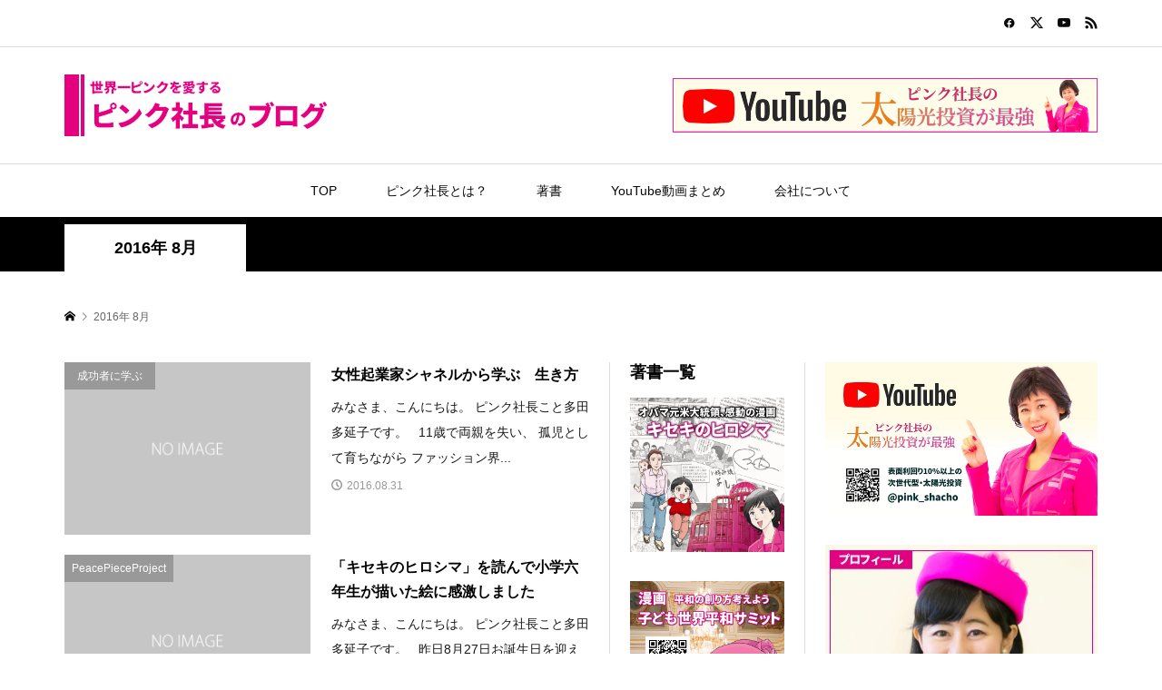

--- FILE ---
content_type: text/html; charset=UTF-8
request_url: https://pinkshacho.com/2016/08/
body_size: 16645
content:
<!DOCTYPE html>
<html lang="ja">
<head >
<meta charset="UTF-8">
<meta name="description" content="2016年 8月の記事一覧">
<meta name="viewport" content="width=1280">
<title>2016年 8月の記事一覧 &#8211; ピンク社長ブログ</title>
<meta name='robots' content='max-image-preview:large' />
		<!-- This site uses the Google Analytics by ExactMetrics plugin v8.11.0 - Using Analytics tracking - https://www.exactmetrics.com/ -->
		<!-- Note: ExactMetrics is not currently configured on this site. The site owner needs to authenticate with Google Analytics in the ExactMetrics settings panel. -->
					<!-- No tracking code set -->
				<!-- / Google Analytics by ExactMetrics -->
		<link rel="preconnect" href="https://fonts.googleapis.com">
<link rel="preconnect" href="https://fonts.gstatic.com" crossorigin>
<link href="https://fonts.googleapis.com/css2?family=Noto+Sans+JP:wght@400;600" rel="stylesheet">
<style id='wp-img-auto-sizes-contain-inline-css' type='text/css'>
img:is([sizes=auto i],[sizes^="auto," i]){contain-intrinsic-size:3000px 1500px}
/*# sourceURL=wp-img-auto-sizes-contain-inline-css */
</style>
<link rel='stylesheet' id='wp-block-library-css' href='https://pinkshacho.com/jpwp/wp-includes/css/dist/block-library/style.min.css?ver=6.9' type='text/css' media='all' />
<style id='classic-theme-styles-inline-css' type='text/css'>
/*! This file is auto-generated */
.wp-block-button__link{color:#fff;background-color:#32373c;border-radius:9999px;box-shadow:none;text-decoration:none;padding:calc(.667em + 2px) calc(1.333em + 2px);font-size:1.125em}.wp-block-file__button{background:#32373c;color:#fff;text-decoration:none}
/*# sourceURL=/wp-includes/css/classic-themes.min.css */
</style>
<style id='global-styles-inline-css' type='text/css'>
:root{--wp--preset--aspect-ratio--square: 1;--wp--preset--aspect-ratio--4-3: 4/3;--wp--preset--aspect-ratio--3-4: 3/4;--wp--preset--aspect-ratio--3-2: 3/2;--wp--preset--aspect-ratio--2-3: 2/3;--wp--preset--aspect-ratio--16-9: 16/9;--wp--preset--aspect-ratio--9-16: 9/16;--wp--preset--color--black: #000000;--wp--preset--color--cyan-bluish-gray: #abb8c3;--wp--preset--color--white: #ffffff;--wp--preset--color--pale-pink: #f78da7;--wp--preset--color--vivid-red: #cf2e2e;--wp--preset--color--luminous-vivid-orange: #ff6900;--wp--preset--color--luminous-vivid-amber: #fcb900;--wp--preset--color--light-green-cyan: #7bdcb5;--wp--preset--color--vivid-green-cyan: #00d084;--wp--preset--color--pale-cyan-blue: #8ed1fc;--wp--preset--color--vivid-cyan-blue: #0693e3;--wp--preset--color--vivid-purple: #9b51e0;--wp--preset--gradient--vivid-cyan-blue-to-vivid-purple: linear-gradient(135deg,rgb(6,147,227) 0%,rgb(155,81,224) 100%);--wp--preset--gradient--light-green-cyan-to-vivid-green-cyan: linear-gradient(135deg,rgb(122,220,180) 0%,rgb(0,208,130) 100%);--wp--preset--gradient--luminous-vivid-amber-to-luminous-vivid-orange: linear-gradient(135deg,rgb(252,185,0) 0%,rgb(255,105,0) 100%);--wp--preset--gradient--luminous-vivid-orange-to-vivid-red: linear-gradient(135deg,rgb(255,105,0) 0%,rgb(207,46,46) 100%);--wp--preset--gradient--very-light-gray-to-cyan-bluish-gray: linear-gradient(135deg,rgb(238,238,238) 0%,rgb(169,184,195) 100%);--wp--preset--gradient--cool-to-warm-spectrum: linear-gradient(135deg,rgb(74,234,220) 0%,rgb(151,120,209) 20%,rgb(207,42,186) 40%,rgb(238,44,130) 60%,rgb(251,105,98) 80%,rgb(254,248,76) 100%);--wp--preset--gradient--blush-light-purple: linear-gradient(135deg,rgb(255,206,236) 0%,rgb(152,150,240) 100%);--wp--preset--gradient--blush-bordeaux: linear-gradient(135deg,rgb(254,205,165) 0%,rgb(254,45,45) 50%,rgb(107,0,62) 100%);--wp--preset--gradient--luminous-dusk: linear-gradient(135deg,rgb(255,203,112) 0%,rgb(199,81,192) 50%,rgb(65,88,208) 100%);--wp--preset--gradient--pale-ocean: linear-gradient(135deg,rgb(255,245,203) 0%,rgb(182,227,212) 50%,rgb(51,167,181) 100%);--wp--preset--gradient--electric-grass: linear-gradient(135deg,rgb(202,248,128) 0%,rgb(113,206,126) 100%);--wp--preset--gradient--midnight: linear-gradient(135deg,rgb(2,3,129) 0%,rgb(40,116,252) 100%);--wp--preset--font-size--small: 13px;--wp--preset--font-size--medium: 20px;--wp--preset--font-size--large: 36px;--wp--preset--font-size--x-large: 42px;--wp--preset--spacing--20: 0.44rem;--wp--preset--spacing--30: 0.67rem;--wp--preset--spacing--40: 1rem;--wp--preset--spacing--50: 1.5rem;--wp--preset--spacing--60: 2.25rem;--wp--preset--spacing--70: 3.38rem;--wp--preset--spacing--80: 5.06rem;--wp--preset--shadow--natural: 6px 6px 9px rgba(0, 0, 0, 0.2);--wp--preset--shadow--deep: 12px 12px 50px rgba(0, 0, 0, 0.4);--wp--preset--shadow--sharp: 6px 6px 0px rgba(0, 0, 0, 0.2);--wp--preset--shadow--outlined: 6px 6px 0px -3px rgb(255, 255, 255), 6px 6px rgb(0, 0, 0);--wp--preset--shadow--crisp: 6px 6px 0px rgb(0, 0, 0);}:where(.is-layout-flex){gap: 0.5em;}:where(.is-layout-grid){gap: 0.5em;}body .is-layout-flex{display: flex;}.is-layout-flex{flex-wrap: wrap;align-items: center;}.is-layout-flex > :is(*, div){margin: 0;}body .is-layout-grid{display: grid;}.is-layout-grid > :is(*, div){margin: 0;}:where(.wp-block-columns.is-layout-flex){gap: 2em;}:where(.wp-block-columns.is-layout-grid){gap: 2em;}:where(.wp-block-post-template.is-layout-flex){gap: 1.25em;}:where(.wp-block-post-template.is-layout-grid){gap: 1.25em;}.has-black-color{color: var(--wp--preset--color--black) !important;}.has-cyan-bluish-gray-color{color: var(--wp--preset--color--cyan-bluish-gray) !important;}.has-white-color{color: var(--wp--preset--color--white) !important;}.has-pale-pink-color{color: var(--wp--preset--color--pale-pink) !important;}.has-vivid-red-color{color: var(--wp--preset--color--vivid-red) !important;}.has-luminous-vivid-orange-color{color: var(--wp--preset--color--luminous-vivid-orange) !important;}.has-luminous-vivid-amber-color{color: var(--wp--preset--color--luminous-vivid-amber) !important;}.has-light-green-cyan-color{color: var(--wp--preset--color--light-green-cyan) !important;}.has-vivid-green-cyan-color{color: var(--wp--preset--color--vivid-green-cyan) !important;}.has-pale-cyan-blue-color{color: var(--wp--preset--color--pale-cyan-blue) !important;}.has-vivid-cyan-blue-color{color: var(--wp--preset--color--vivid-cyan-blue) !important;}.has-vivid-purple-color{color: var(--wp--preset--color--vivid-purple) !important;}.has-black-background-color{background-color: var(--wp--preset--color--black) !important;}.has-cyan-bluish-gray-background-color{background-color: var(--wp--preset--color--cyan-bluish-gray) !important;}.has-white-background-color{background-color: var(--wp--preset--color--white) !important;}.has-pale-pink-background-color{background-color: var(--wp--preset--color--pale-pink) !important;}.has-vivid-red-background-color{background-color: var(--wp--preset--color--vivid-red) !important;}.has-luminous-vivid-orange-background-color{background-color: var(--wp--preset--color--luminous-vivid-orange) !important;}.has-luminous-vivid-amber-background-color{background-color: var(--wp--preset--color--luminous-vivid-amber) !important;}.has-light-green-cyan-background-color{background-color: var(--wp--preset--color--light-green-cyan) !important;}.has-vivid-green-cyan-background-color{background-color: var(--wp--preset--color--vivid-green-cyan) !important;}.has-pale-cyan-blue-background-color{background-color: var(--wp--preset--color--pale-cyan-blue) !important;}.has-vivid-cyan-blue-background-color{background-color: var(--wp--preset--color--vivid-cyan-blue) !important;}.has-vivid-purple-background-color{background-color: var(--wp--preset--color--vivid-purple) !important;}.has-black-border-color{border-color: var(--wp--preset--color--black) !important;}.has-cyan-bluish-gray-border-color{border-color: var(--wp--preset--color--cyan-bluish-gray) !important;}.has-white-border-color{border-color: var(--wp--preset--color--white) !important;}.has-pale-pink-border-color{border-color: var(--wp--preset--color--pale-pink) !important;}.has-vivid-red-border-color{border-color: var(--wp--preset--color--vivid-red) !important;}.has-luminous-vivid-orange-border-color{border-color: var(--wp--preset--color--luminous-vivid-orange) !important;}.has-luminous-vivid-amber-border-color{border-color: var(--wp--preset--color--luminous-vivid-amber) !important;}.has-light-green-cyan-border-color{border-color: var(--wp--preset--color--light-green-cyan) !important;}.has-vivid-green-cyan-border-color{border-color: var(--wp--preset--color--vivid-green-cyan) !important;}.has-pale-cyan-blue-border-color{border-color: var(--wp--preset--color--pale-cyan-blue) !important;}.has-vivid-cyan-blue-border-color{border-color: var(--wp--preset--color--vivid-cyan-blue) !important;}.has-vivid-purple-border-color{border-color: var(--wp--preset--color--vivid-purple) !important;}.has-vivid-cyan-blue-to-vivid-purple-gradient-background{background: var(--wp--preset--gradient--vivid-cyan-blue-to-vivid-purple) !important;}.has-light-green-cyan-to-vivid-green-cyan-gradient-background{background: var(--wp--preset--gradient--light-green-cyan-to-vivid-green-cyan) !important;}.has-luminous-vivid-amber-to-luminous-vivid-orange-gradient-background{background: var(--wp--preset--gradient--luminous-vivid-amber-to-luminous-vivid-orange) !important;}.has-luminous-vivid-orange-to-vivid-red-gradient-background{background: var(--wp--preset--gradient--luminous-vivid-orange-to-vivid-red) !important;}.has-very-light-gray-to-cyan-bluish-gray-gradient-background{background: var(--wp--preset--gradient--very-light-gray-to-cyan-bluish-gray) !important;}.has-cool-to-warm-spectrum-gradient-background{background: var(--wp--preset--gradient--cool-to-warm-spectrum) !important;}.has-blush-light-purple-gradient-background{background: var(--wp--preset--gradient--blush-light-purple) !important;}.has-blush-bordeaux-gradient-background{background: var(--wp--preset--gradient--blush-bordeaux) !important;}.has-luminous-dusk-gradient-background{background: var(--wp--preset--gradient--luminous-dusk) !important;}.has-pale-ocean-gradient-background{background: var(--wp--preset--gradient--pale-ocean) !important;}.has-electric-grass-gradient-background{background: var(--wp--preset--gradient--electric-grass) !important;}.has-midnight-gradient-background{background: var(--wp--preset--gradient--midnight) !important;}.has-small-font-size{font-size: var(--wp--preset--font-size--small) !important;}.has-medium-font-size{font-size: var(--wp--preset--font-size--medium) !important;}.has-large-font-size{font-size: var(--wp--preset--font-size--large) !important;}.has-x-large-font-size{font-size: var(--wp--preset--font-size--x-large) !important;}
:where(.wp-block-post-template.is-layout-flex){gap: 1.25em;}:where(.wp-block-post-template.is-layout-grid){gap: 1.25em;}
:where(.wp-block-term-template.is-layout-flex){gap: 1.25em;}:where(.wp-block-term-template.is-layout-grid){gap: 1.25em;}
:where(.wp-block-columns.is-layout-flex){gap: 2em;}:where(.wp-block-columns.is-layout-grid){gap: 2em;}
:root :where(.wp-block-pullquote){font-size: 1.5em;line-height: 1.6;}
/*# sourceURL=global-styles-inline-css */
</style>
<link rel='stylesheet' id='sns-button-css' href='https://pinkshacho.com/jpwp/wp-content/themes/rumble_tcd058/css/sns-button.css?ver=2.0.3' type='text/css' media='all' />
<link rel='stylesheet' id='rumble-style-css' href='https://pinkshacho.com/jpwp/wp-content/themes/rumble_tcd058/style.css?ver=2.0.3' type='text/css' media='all' />
<link rel='stylesheet' id='design-plus-css' href='https://pinkshacho.com/jpwp/wp-content/themes/rumble_tcd058/css/design-plus.css?ver=2.0.3' type='text/css' media='all' />
<link rel='stylesheet' id='rumble-slick-css' href='https://pinkshacho.com/jpwp/wp-content/themes/rumble_tcd058/css/slick.min.css?ver=6.9' type='text/css' media='all' />
<style>:root {
  --tcd-font-type1: Arial,"Hiragino Sans","Yu Gothic Medium","Meiryo",sans-serif;
  --tcd-font-type2: "Times New Roman",Times,"Yu Mincho","游明朝","游明朝体","Hiragino Mincho Pro",serif;
  --tcd-font-type3: Palatino,"Yu Kyokasho","游教科書体","UD デジタル 教科書体 N","游明朝","游明朝体","Hiragino Mincho Pro","Meiryo",serif;
  --tcd-font-type-logo: "Noto Sans JP",sans-serif;
}</style>
<script type="text/javascript" src="https://pinkshacho.com/jpwp/wp-includes/js/jquery/jquery.min.js?ver=3.7.1" id="jquery-core-js"></script>
<script type="text/javascript" src="https://pinkshacho.com/jpwp/wp-includes/js/jquery/jquery-migrate.min.js?ver=3.4.1" id="jquery-migrate-js"></script>
<link rel="https://api.w.org/" href="https://pinkshacho.com/wp-json/" /><link rel="EditURI" type="application/rsd+xml" title="RSD" href="https://pinkshacho.com/jpwp/xmlrpc.php?rsd" />
<meta name="generator" content="WordPress 6.9" />
<link rel="shortcut icon" href="https://pinkshacho.com/jpwp/wp-content/uploads/fav.png">
<style>
.p-tabbar__item.is-active, .p-tabbar__item.is-active a, .p-index-carousel .slick-arrow:hover { color: #e4007f; }
.p-copyright, .p-tabbar, .p-headline, .p-cb__item-archive-link__button, .p-page-links a:hover, .p-page-links > span, .p-pager__item a:hover, .p-pager__item .current, .p-entry__next-page__link:hover, .p-widget .searchform::after, .p-widget-search .p-widget-search__submit, .p-widget-list__item-rank, .c-comment__form-submit:hover, c-comment__password-protected, .slick-arrow, .c-pw__btn--register, .c-pw__btn { background-color: #e4007f; }
.p-page-links a:hover, .p-page-links > span, .p-pager__item a:hover, .p-pager__item .current, .p-author-archive .p-headline, .p-cb__item-header { border-color: #e4007f; }
.c-comment__tab-item.is-active a, .c-comment__tab-item a:hover, .c-comment__tab-item.is-active p { background-color: rgba(228, 0, 127, 0.7); }
.c-comment__tab-item.is-active a:after, .c-comment__tab-item.is-active p:after { border-top-color: rgba(228, 0, 127, 0.7); }
.p-author__box, .p-entry-news__header, .p-page-links a, .p-pager__item a, .p-pager__item span { background-color: #e4007f; }
.p-entry__body a, .custom-html-widget a { color: #ff00e1; }
.p-megamenu__bg, .p-global-nav .sub-menu, .p-megamenu__bg .p-float-native-ad-label__small { background-color: #e4007f; }
.p-megamenu a, .p-global-nav .sub-menu a { color: #ffffff !important; }
.p-megamenu a:hover, .p-megamenu li.is-active > a, .p-global-nav .sub-menu a:hover, .p-global-nav .sub-menu .current-menu-item > a { background-color: #999999; color: #ffffff !important; }
.p-megamenu > ul, .p-global-nav > li.menu-item-has-children > .sub-menu { border-color: #999999; }
.p-native-ad-label, .p-float-native-ad-label, .p-float-native-ad-label__small, .p-article__native-ad-label { background-color: #999999; color: #ffffff; font-size: 11px; }
.cat-item-1 > a, .cat-item-1 .toggle-children, .p-global-nav > li.menu-term-id-1:hover > a, .p-global-nav > li.menu-term-id-1.current-menu-item > a { color: #999999; }
.p-megamenu-term-id-1 a:hover, .p-megamenu-term-id-1 .p-megamenu__current a, .p-megamenu-term-id-1 li.is-active > a, .p-global-nav li.menu-term-id-1 > .sub-menu > li > a:hover, .p-global-nav li.menu-term-id-1 > .sub-menu > .current-menu-item > a { background-color: #999999; }
.p-category-item--1 { background-color: #999999 !important; }
.p-megamenu-term-id-1 > ul, .p-global-nav > li.menu-term-id-1 > .sub-menu { border-color: #999999; }
.cat-item-2 > a, .cat-item-2 .toggle-children, .p-global-nav > li.menu-term-id-2:hover > a, .p-global-nav > li.menu-term-id-2.current-menu-item > a { color: #999999; }
.p-megamenu-term-id-2 a:hover, .p-megamenu-term-id-2 .p-megamenu__current a, .p-megamenu-term-id-2 li.is-active > a, .p-global-nav li.menu-term-id-2 > .sub-menu > li > a:hover, .p-global-nav li.menu-term-id-2 > .sub-menu > .current-menu-item > a { background-color: #999999; }
.p-category-item--2 { background-color: #999999 !important; }
.p-megamenu-term-id-2 > ul, .p-global-nav > li.menu-term-id-2 > .sub-menu { border-color: #999999; }
.cat-item-3 > a, .cat-item-3 .toggle-children, .p-global-nav > li.menu-term-id-3:hover > a, .p-global-nav > li.menu-term-id-3.current-menu-item > a { color: #999999; }
.p-megamenu-term-id-3 a:hover, .p-megamenu-term-id-3 .p-megamenu__current a, .p-megamenu-term-id-3 li.is-active > a, .p-global-nav li.menu-term-id-3 > .sub-menu > li > a:hover, .p-global-nav li.menu-term-id-3 > .sub-menu > .current-menu-item > a { background-color: #999999; }
.p-category-item--3 { background-color: #999999 !important; }
.p-megamenu-term-id-3 > ul, .p-global-nav > li.menu-term-id-3 > .sub-menu { border-color: #999999; }
.cat-item-4 > a, .cat-item-4 .toggle-children, .p-global-nav > li.menu-term-id-4:hover > a, .p-global-nav > li.menu-term-id-4.current-menu-item > a { color: #999999; }
.p-megamenu-term-id-4 a:hover, .p-megamenu-term-id-4 .p-megamenu__current a, .p-megamenu-term-id-4 li.is-active > a, .p-global-nav li.menu-term-id-4 > .sub-menu > li > a:hover, .p-global-nav li.menu-term-id-4 > .sub-menu > .current-menu-item > a { background-color: #999999; }
.p-category-item--4 { background-color: #999999 !important; }
.p-megamenu-term-id-4 > ul, .p-global-nav > li.menu-term-id-4 > .sub-menu { border-color: #999999; }
.cat-item-5 > a, .cat-item-5 .toggle-children, .p-global-nav > li.menu-term-id-5:hover > a, .p-global-nav > li.menu-term-id-5.current-menu-item > a { color: #999999; }
.p-megamenu-term-id-5 a:hover, .p-megamenu-term-id-5 .p-megamenu__current a, .p-megamenu-term-id-5 li.is-active > a, .p-global-nav li.menu-term-id-5 > .sub-menu > li > a:hover, .p-global-nav li.menu-term-id-5 > .sub-menu > .current-menu-item > a { background-color: #999999; }
.p-category-item--5 { background-color: #999999 !important; }
.p-megamenu-term-id-5 > ul, .p-global-nav > li.menu-term-id-5 > .sub-menu { border-color: #999999; }
.cat-item-6 > a, .cat-item-6 .toggle-children, .p-global-nav > li.menu-term-id-6:hover > a, .p-global-nav > li.menu-term-id-6.current-menu-item > a { color: #999999; }
.p-megamenu-term-id-6 a:hover, .p-megamenu-term-id-6 .p-megamenu__current a, .p-megamenu-term-id-6 li.is-active > a, .p-global-nav li.menu-term-id-6 > .sub-menu > li > a:hover, .p-global-nav li.menu-term-id-6 > .sub-menu > .current-menu-item > a { background-color: #999999; }
.p-category-item--6 { background-color: #999999 !important; }
.p-megamenu-term-id-6 > ul, .p-global-nav > li.menu-term-id-6 > .sub-menu { border-color: #999999; }
.cat-item-7 > a, .cat-item-7 .toggle-children, .p-global-nav > li.menu-term-id-7:hover > a, .p-global-nav > li.menu-term-id-7.current-menu-item > a { color: #999999; }
.p-megamenu-term-id-7 a:hover, .p-megamenu-term-id-7 .p-megamenu__current a, .p-megamenu-term-id-7 li.is-active > a, .p-global-nav li.menu-term-id-7 > .sub-menu > li > a:hover, .p-global-nav li.menu-term-id-7 > .sub-menu > .current-menu-item > a { background-color: #999999; }
.p-category-item--7 { background-color: #999999 !important; }
.p-megamenu-term-id-7 > ul, .p-global-nav > li.menu-term-id-7 > .sub-menu { border-color: #999999; }
.cat-item-8 > a, .cat-item-8 .toggle-children, .p-global-nav > li.menu-term-id-8:hover > a, .p-global-nav > li.menu-term-id-8.current-menu-item > a { color: #999999; }
.p-megamenu-term-id-8 a:hover, .p-megamenu-term-id-8 .p-megamenu__current a, .p-megamenu-term-id-8 li.is-active > a, .p-global-nav li.menu-term-id-8 > .sub-menu > li > a:hover, .p-global-nav li.menu-term-id-8 > .sub-menu > .current-menu-item > a { background-color: #999999; }
.p-category-item--8 { background-color: #999999 !important; }
.p-megamenu-term-id-8 > ul, .p-global-nav > li.menu-term-id-8 > .sub-menu { border-color: #999999; }
.cat-item-9 > a, .cat-item-9 .toggle-children, .p-global-nav > li.menu-term-id-9:hover > a, .p-global-nav > li.menu-term-id-9.current-menu-item > a { color: #999999; }
.p-megamenu-term-id-9 a:hover, .p-megamenu-term-id-9 .p-megamenu__current a, .p-megamenu-term-id-9 li.is-active > a, .p-global-nav li.menu-term-id-9 > .sub-menu > li > a:hover, .p-global-nav li.menu-term-id-9 > .sub-menu > .current-menu-item > a { background-color: #999999; }
.p-category-item--9 { background-color: #999999 !important; }
.p-megamenu-term-id-9 > ul, .p-global-nav > li.menu-term-id-9 > .sub-menu { border-color: #999999; }
.cat-item-10 > a, .cat-item-10 .toggle-children, .p-global-nav > li.menu-term-id-10:hover > a, .p-global-nav > li.menu-term-id-10.current-menu-item > a { color: #999999; }
.p-megamenu-term-id-10 a:hover, .p-megamenu-term-id-10 .p-megamenu__current a, .p-megamenu-term-id-10 li.is-active > a, .p-global-nav li.menu-term-id-10 > .sub-menu > li > a:hover, .p-global-nav li.menu-term-id-10 > .sub-menu > .current-menu-item > a { background-color: #999999; }
.p-category-item--10 { background-color: #999999 !important; }
.p-megamenu-term-id-10 > ul, .p-global-nav > li.menu-term-id-10 > .sub-menu { border-color: #999999; }
.cat-item-11 > a, .cat-item-11 .toggle-children, .p-global-nav > li.menu-term-id-11:hover > a, .p-global-nav > li.menu-term-id-11.current-menu-item > a { color: #999999; }
.p-megamenu-term-id-11 a:hover, .p-megamenu-term-id-11 .p-megamenu__current a, .p-megamenu-term-id-11 li.is-active > a, .p-global-nav li.menu-term-id-11 > .sub-menu > li > a:hover, .p-global-nav li.menu-term-id-11 > .sub-menu > .current-menu-item > a { background-color: #999999; }
.p-category-item--11 { background-color: #999999 !important; }
.p-megamenu-term-id-11 > ul, .p-global-nav > li.menu-term-id-11 > .sub-menu { border-color: #999999; }
.cat-item-12 > a, .cat-item-12 .toggle-children, .p-global-nav > li.menu-term-id-12:hover > a, .p-global-nav > li.menu-term-id-12.current-menu-item > a { color: #999999; }
.p-megamenu-term-id-12 a:hover, .p-megamenu-term-id-12 .p-megamenu__current a, .p-megamenu-term-id-12 li.is-active > a, .p-global-nav li.menu-term-id-12 > .sub-menu > li > a:hover, .p-global-nav li.menu-term-id-12 > .sub-menu > .current-menu-item > a { background-color: #999999; }
.p-category-item--12 { background-color: #999999 !important; }
.p-megamenu-term-id-12 > ul, .p-global-nav > li.menu-term-id-12 > .sub-menu { border-color: #999999; }
.cat-item-13 > a, .cat-item-13 .toggle-children, .p-global-nav > li.menu-term-id-13:hover > a, .p-global-nav > li.menu-term-id-13.current-menu-item > a { color: #999999; }
.p-megamenu-term-id-13 a:hover, .p-megamenu-term-id-13 .p-megamenu__current a, .p-megamenu-term-id-13 li.is-active > a, .p-global-nav li.menu-term-id-13 > .sub-menu > li > a:hover, .p-global-nav li.menu-term-id-13 > .sub-menu > .current-menu-item > a { background-color: #999999; }
.p-category-item--13 { background-color: #999999 !important; }
.p-megamenu-term-id-13 > ul, .p-global-nav > li.menu-term-id-13 > .sub-menu { border-color: #999999; }
.cat-item-14 > a, .cat-item-14 .toggle-children, .p-global-nav > li.menu-term-id-14:hover > a, .p-global-nav > li.menu-term-id-14.current-menu-item > a { color: #999999; }
.p-megamenu-term-id-14 a:hover, .p-megamenu-term-id-14 .p-megamenu__current a, .p-megamenu-term-id-14 li.is-active > a, .p-global-nav li.menu-term-id-14 > .sub-menu > li > a:hover, .p-global-nav li.menu-term-id-14 > .sub-menu > .current-menu-item > a { background-color: #999999; }
.p-category-item--14 { background-color: #999999 !important; }
.p-megamenu-term-id-14 > ul, .p-global-nav > li.menu-term-id-14 > .sub-menu { border-color: #999999; }
.cat-item-15 > a, .cat-item-15 .toggle-children, .p-global-nav > li.menu-term-id-15:hover > a, .p-global-nav > li.menu-term-id-15.current-menu-item > a { color: #999999; }
.p-megamenu-term-id-15 a:hover, .p-megamenu-term-id-15 .p-megamenu__current a, .p-megamenu-term-id-15 li.is-active > a, .p-global-nav li.menu-term-id-15 > .sub-menu > li > a:hover, .p-global-nav li.menu-term-id-15 > .sub-menu > .current-menu-item > a { background-color: #999999; }
.p-category-item--15 { background-color: #999999 !important; }
.p-megamenu-term-id-15 > ul, .p-global-nav > li.menu-term-id-15 > .sub-menu { border-color: #999999; }
.cat-item-16 > a, .cat-item-16 .toggle-children, .p-global-nav > li.menu-term-id-16:hover > a, .p-global-nav > li.menu-term-id-16.current-menu-item > a { color: #999999; }
.p-megamenu-term-id-16 a:hover, .p-megamenu-term-id-16 .p-megamenu__current a, .p-megamenu-term-id-16 li.is-active > a, .p-global-nav li.menu-term-id-16 > .sub-menu > li > a:hover, .p-global-nav li.menu-term-id-16 > .sub-menu > .current-menu-item > a { background-color: #999999; }
.p-category-item--16 { background-color: #999999 !important; }
.p-megamenu-term-id-16 > ul, .p-global-nav > li.menu-term-id-16 > .sub-menu { border-color: #999999; }
.cat-item-17 > a, .cat-item-17 .toggle-children, .p-global-nav > li.menu-term-id-17:hover > a, .p-global-nav > li.menu-term-id-17.current-menu-item > a { color: #999999; }
.p-megamenu-term-id-17 a:hover, .p-megamenu-term-id-17 .p-megamenu__current a, .p-megamenu-term-id-17 li.is-active > a, .p-global-nav li.menu-term-id-17 > .sub-menu > li > a:hover, .p-global-nav li.menu-term-id-17 > .sub-menu > .current-menu-item > a { background-color: #999999; }
.p-category-item--17 { background-color: #999999 !important; }
.p-megamenu-term-id-17 > ul, .p-global-nav > li.menu-term-id-17 > .sub-menu { border-color: #999999; }
.cat-item-18 > a, .cat-item-18 .toggle-children, .p-global-nav > li.menu-term-id-18:hover > a, .p-global-nav > li.menu-term-id-18.current-menu-item > a { color: #999999; }
.p-megamenu-term-id-18 a:hover, .p-megamenu-term-id-18 .p-megamenu__current a, .p-megamenu-term-id-18 li.is-active > a, .p-global-nav li.menu-term-id-18 > .sub-menu > li > a:hover, .p-global-nav li.menu-term-id-18 > .sub-menu > .current-menu-item > a { background-color: #999999; }
.p-category-item--18 { background-color: #999999 !important; }
.p-megamenu-term-id-18 > ul, .p-global-nav > li.menu-term-id-18 > .sub-menu { border-color: #999999; }
.cat-item-19 > a, .cat-item-19 .toggle-children, .p-global-nav > li.menu-term-id-19:hover > a, .p-global-nav > li.menu-term-id-19.current-menu-item > a { color: #999999; }
.p-megamenu-term-id-19 a:hover, .p-megamenu-term-id-19 .p-megamenu__current a, .p-megamenu-term-id-19 li.is-active > a, .p-global-nav li.menu-term-id-19 > .sub-menu > li > a:hover, .p-global-nav li.menu-term-id-19 > .sub-menu > .current-menu-item > a { background-color: #999999; }
.p-category-item--19 { background-color: #999999 !important; }
.p-megamenu-term-id-19 > ul, .p-global-nav > li.menu-term-id-19 > .sub-menu { border-color: #999999; }
.cat-item-20 > a, .cat-item-20 .toggle-children, .p-global-nav > li.menu-term-id-20:hover > a, .p-global-nav > li.menu-term-id-20.current-menu-item > a { color: #999999; }
.p-megamenu-term-id-20 a:hover, .p-megamenu-term-id-20 .p-megamenu__current a, .p-megamenu-term-id-20 li.is-active > a, .p-global-nav li.menu-term-id-20 > .sub-menu > li > a:hover, .p-global-nav li.menu-term-id-20 > .sub-menu > .current-menu-item > a { background-color: #999999; }
.p-category-item--20 { background-color: #999999 !important; }
.p-megamenu-term-id-20 > ul, .p-global-nav > li.menu-term-id-20 > .sub-menu { border-color: #999999; }
.cat-item-21 > a, .cat-item-21 .toggle-children, .p-global-nav > li.menu-term-id-21:hover > a, .p-global-nav > li.menu-term-id-21.current-menu-item > a { color: #999999; }
.p-megamenu-term-id-21 a:hover, .p-megamenu-term-id-21 .p-megamenu__current a, .p-megamenu-term-id-21 li.is-active > a, .p-global-nav li.menu-term-id-21 > .sub-menu > li > a:hover, .p-global-nav li.menu-term-id-21 > .sub-menu > .current-menu-item > a { background-color: #999999; }
.p-category-item--21 { background-color: #999999 !important; }
.p-megamenu-term-id-21 > ul, .p-global-nav > li.menu-term-id-21 > .sub-menu { border-color: #999999; }
.cat-item-22 > a, .cat-item-22 .toggle-children, .p-global-nav > li.menu-term-id-22:hover > a, .p-global-nav > li.menu-term-id-22.current-menu-item > a { color: #999999; }
.p-megamenu-term-id-22 a:hover, .p-megamenu-term-id-22 .p-megamenu__current a, .p-megamenu-term-id-22 li.is-active > a, .p-global-nav li.menu-term-id-22 > .sub-menu > li > a:hover, .p-global-nav li.menu-term-id-22 > .sub-menu > .current-menu-item > a { background-color: #999999; }
.p-category-item--22 { background-color: #999999 !important; }
.p-megamenu-term-id-22 > ul, .p-global-nav > li.menu-term-id-22 > .sub-menu { border-color: #999999; }
.cat-item-23 > a, .cat-item-23 .toggle-children, .p-global-nav > li.menu-term-id-23:hover > a, .p-global-nav > li.menu-term-id-23.current-menu-item > a { color: #999999; }
.p-megamenu-term-id-23 a:hover, .p-megamenu-term-id-23 .p-megamenu__current a, .p-megamenu-term-id-23 li.is-active > a, .p-global-nav li.menu-term-id-23 > .sub-menu > li > a:hover, .p-global-nav li.menu-term-id-23 > .sub-menu > .current-menu-item > a { background-color: #999999; }
.p-category-item--23 { background-color: #999999 !important; }
.p-megamenu-term-id-23 > ul, .p-global-nav > li.menu-term-id-23 > .sub-menu { border-color: #999999; }
.cat-item-24 > a, .cat-item-24 .toggle-children, .p-global-nav > li.menu-term-id-24:hover > a, .p-global-nav > li.menu-term-id-24.current-menu-item > a { color: #999999; }
.p-megamenu-term-id-24 a:hover, .p-megamenu-term-id-24 .p-megamenu__current a, .p-megamenu-term-id-24 li.is-active > a, .p-global-nav li.menu-term-id-24 > .sub-menu > li > a:hover, .p-global-nav li.menu-term-id-24 > .sub-menu > .current-menu-item > a { background-color: #999999; }
.p-category-item--24 { background-color: #999999 !important; }
.p-megamenu-term-id-24 > ul, .p-global-nav > li.menu-term-id-24 > .sub-menu { border-color: #999999; }
.cat-item-25 > a, .cat-item-25 .toggle-children, .p-global-nav > li.menu-term-id-25:hover > a, .p-global-nav > li.menu-term-id-25.current-menu-item > a { color: #999999; }
.p-megamenu-term-id-25 a:hover, .p-megamenu-term-id-25 .p-megamenu__current a, .p-megamenu-term-id-25 li.is-active > a, .p-global-nav li.menu-term-id-25 > .sub-menu > li > a:hover, .p-global-nav li.menu-term-id-25 > .sub-menu > .current-menu-item > a { background-color: #999999; }
.p-category-item--25 { background-color: #999999 !important; }
.p-megamenu-term-id-25 > ul, .p-global-nav > li.menu-term-id-25 > .sub-menu { border-color: #999999; }
.cat-item-29 > a, .cat-item-29 .toggle-children, .p-global-nav > li.menu-term-id-29:hover > a, .p-global-nav > li.menu-term-id-29.current-menu-item > a { color: #999999; }
.p-megamenu-term-id-29 a:hover, .p-megamenu-term-id-29 .p-megamenu__current a, .p-megamenu-term-id-29 li.is-active > a, .p-global-nav li.menu-term-id-29 > .sub-menu > li > a:hover, .p-global-nav li.menu-term-id-29 > .sub-menu > .current-menu-item > a { background-color: #999999; }
.p-category-item--29 { background-color: #999999 !important; }
.p-megamenu-term-id-29 > ul, .p-global-nav > li.menu-term-id-29 > .sub-menu { border-color: #999999; }
.cat-item-30 > a, .cat-item-30 .toggle-children, .p-global-nav > li.menu-term-id-30:hover > a, .p-global-nav > li.menu-term-id-30.current-menu-item > a { color: #999999; }
.p-megamenu-term-id-30 a:hover, .p-megamenu-term-id-30 .p-megamenu__current a, .p-megamenu-term-id-30 li.is-active > a, .p-global-nav li.menu-term-id-30 > .sub-menu > li > a:hover, .p-global-nav li.menu-term-id-30 > .sub-menu > .current-menu-item > a { background-color: #999999; }
.p-category-item--30 { background-color: #999999 !important; }
.p-megamenu-term-id-30 > ul, .p-global-nav > li.menu-term-id-30 > .sub-menu { border-color: #999999; }
.cat-item-65 > a, .cat-item-65 .toggle-children, .p-global-nav > li.menu-term-id-65:hover > a, .p-global-nav > li.menu-term-id-65.current-menu-item > a { color: #999999; }
.p-megamenu-term-id-65 a:hover, .p-megamenu-term-id-65 .p-megamenu__current a, .p-megamenu-term-id-65 li.is-active > a, .p-global-nav li.menu-term-id-65 > .sub-menu > li > a:hover, .p-global-nav li.menu-term-id-65 > .sub-menu > .current-menu-item > a { background-color: #999999; }
.p-category-item--65 { background-color: #999999 !important; }
.p-megamenu-term-id-65 > ul, .p-global-nav > li.menu-term-id-65 > .sub-menu { border-color: #999999; }
.cat-item-71 > a, .cat-item-71 .toggle-children, .p-global-nav > li.menu-term-id-71:hover > a, .p-global-nav > li.menu-term-id-71.current-menu-item > a { color: #999999; }
.p-megamenu-term-id-71 a:hover, .p-megamenu-term-id-71 .p-megamenu__current a, .p-megamenu-term-id-71 li.is-active > a, .p-global-nav li.menu-term-id-71 > .sub-menu > li > a:hover, .p-global-nav li.menu-term-id-71 > .sub-menu > .current-menu-item > a { background-color: #999999; }
.p-category-item--71 { background-color: #999999 !important; }
.p-megamenu-term-id-71 > ul, .p-global-nav > li.menu-term-id-71 > .sub-menu { border-color: #999999; }
.cat-item-117 > a, .cat-item-117 .toggle-children, .p-global-nav > li.menu-term-id-117:hover > a, .p-global-nav > li.menu-term-id-117.current-menu-item > a { color: #999999; }
.p-megamenu-term-id-117 a:hover, .p-megamenu-term-id-117 .p-megamenu__current a, .p-megamenu-term-id-117 li.is-active > a, .p-global-nav li.menu-term-id-117 > .sub-menu > li > a:hover, .p-global-nav li.menu-term-id-117 > .sub-menu > .current-menu-item > a { background-color: #999999; }
.p-category-item--117 { background-color: #999999 !important; }
.p-megamenu-term-id-117 > ul, .p-global-nav > li.menu-term-id-117 > .sub-menu { border-color: #999999; }
.cat-item-137 > a, .cat-item-137 .toggle-children, .p-global-nav > li.menu-term-id-137:hover > a, .p-global-nav > li.menu-term-id-137.current-menu-item > a { color: #999999; }
.p-megamenu-term-id-137 a:hover, .p-megamenu-term-id-137 .p-megamenu__current a, .p-megamenu-term-id-137 li.is-active > a, .p-global-nav li.menu-term-id-137 > .sub-menu > li > a:hover, .p-global-nav li.menu-term-id-137 > .sub-menu > .current-menu-item > a { background-color: #999999; }
.p-category-item--137 { background-color: #999999 !important; }
.p-megamenu-term-id-137 > ul, .p-global-nav > li.menu-term-id-137 > .sub-menu { border-color: #999999; }
.cat-item-160 > a, .cat-item-160 .toggle-children, .p-global-nav > li.menu-term-id-160:hover > a, .p-global-nav > li.menu-term-id-160.current-menu-item > a { color: #00287f; }
.p-megamenu-term-id-160 a:hover, .p-megamenu-term-id-160 .p-megamenu__current a, .p-megamenu-term-id-160 li.is-active > a, .p-global-nav li.menu-term-id-160 > .sub-menu > li > a:hover, .p-global-nav li.menu-term-id-160 > .sub-menu > .current-menu-item > a { background-color: #00287f; }
.p-category-item--160 { background-color: #00287f !important; }
.p-megamenu-term-id-160 > ul, .p-global-nav > li.menu-term-id-160 > .sub-menu { border-color: #00287f; }
body { font-family: var(--tcd-font-type1); }
.p-logo, .p-entry__title, .p-headline, .p-page-header__title, .p-index-slider__item-catch, .p-widget__title, .p-cb__item-headline, .widget_block .wp-block-heading {
font-family: var(--tcd-font-type1); 
}
.rich_font_logo { font-family: var(--tcd-font-type-logo); font-weight: bold !important;}

.c-load--type1 { border: 3px solid rgba(153, 153, 153, 0.2); border-top-color: #000000; }
.p-hover-effect--type1:hover img { -webkit-transform: scale(1.2) rotate(2deg); transform: scale(1.2) rotate(2deg); }
.p-hover-effect--type2 img { margin-left: -8px; }
.p-hover-effect--type2:hover img { margin-left: 8px; }
.p-hover-effect--type2:hover .p-hover-effect__image { background: #FFFFFF; }
.p-hover-effect--type2:hover img { opacity: 0.5 }
.p-hover-effect--type3:hover .p-hover-effect__image { background: #000000; }
.p-hover-effect--type3:hover img { opacity: 0.5; }
.p-entry__title { font-size: 24px; }
.p-entry__title, .p-article__title { color: #000000 }
.p-entry__body { font-size: 16px; }
.p-entry__body, .p-author__desc, .p-blog-archive__item-excerpt { color: #191919; }
.p-entry-news__title { font-size: 66px; }
.p-entry-news__title, .p-article-news__title { color: #000000 }
.p-entry-news__body { color: #666666; font-size: 16px; }
body.l-header__fix .is-header-fixed .l-header__bar { background: rgba(228, 0, 127, 0.8); }
.l-header a, .p-global-nav > li > a { color: #0a0a0a; }
.p-logo__header--text a { font-size: 32px; }
.p-logo__footer--text a { font-size: 32px; }
</style>
<meta name="generator" content="Elementor 3.34.1; features: additional_custom_breakpoints; settings: css_print_method-external, google_font-enabled, font_display-auto">
			<style>
				.e-con.e-parent:nth-of-type(n+4):not(.e-lazyloaded):not(.e-no-lazyload),
				.e-con.e-parent:nth-of-type(n+4):not(.e-lazyloaded):not(.e-no-lazyload) * {
					background-image: none !important;
				}
				@media screen and (max-height: 1024px) {
					.e-con.e-parent:nth-of-type(n+3):not(.e-lazyloaded):not(.e-no-lazyload),
					.e-con.e-parent:nth-of-type(n+3):not(.e-lazyloaded):not(.e-no-lazyload) * {
						background-image: none !important;
					}
				}
				@media screen and (max-height: 640px) {
					.e-con.e-parent:nth-of-type(n+2):not(.e-lazyloaded):not(.e-no-lazyload),
					.e-con.e-parent:nth-of-type(n+2):not(.e-lazyloaded):not(.e-no-lazyload) * {
						background-image: none !important;
					}
				}
			</style>
			<link rel="icon" href="https://pinkshacho.com/jpwp/wp-content/uploads/cropped-fav-32x32.png" sizes="32x32" />
<link rel="icon" href="https://pinkshacho.com/jpwp/wp-content/uploads/cropped-fav-192x192.png" sizes="192x192" />
<link rel="apple-touch-icon" href="https://pinkshacho.com/jpwp/wp-content/uploads/cropped-fav-180x180.png" />
<meta name="msapplication-TileImage" content="https://pinkshacho.com/jpwp/wp-content/uploads/cropped-fav-270x270.png" />
</head>
<body class="archive date wp-embed-responsive wp-theme-rumble_tcd058 l-header__fix elementor-default elementor-kit-2756">
<div id="site_wrap">
	<header id="js-header" class="l-header">
		<div class="p-header__top u-clearfix">
			<div class="l-inner">
				<div class="u-right">
					<ul class="p-social-nav"><li class="p-social-nav__item p-social-nav__item--facebook"><a href="taekotada" target="_blank"></a></li><li class="p-social-nav__item p-social-nav__item--twitter"><a href="https://twitter.com/tsp_sunlight" target="_blank"></a></li><li class="p-social-nav__item p-social-nav__item--youtube"><a href="https://www.youtube.com/@pink_shacho" target="_blank"></a></li><li class="p-social-nav__item p-social-nav__item--rss"><a href="https://pinkshacho.com/feed/" target="_blank"></a></li></ul>
				</div>
			</div>
		</div>
		<div class="p-header__logo has-right-image">
			<div class="l-inner">
				<div class="p-logo p-logo__header">
					<a href="https://pinkshacho.com/"><img src="https://pinkshacho.com/jpwp/wp-content/uploads/ピンク社長ブログ3.png" alt="ピンク社長ブログ"></a>
				</div>
				<div class="p-header__ad"><a href="https://www.youtube.com/@pink_shacho" target="_blank"><img src="https://pinkshacho.com/jpwp/wp-content/uploads/ブログバナー.png" alt=""></a></div>
			</div>
		</div>
<nav class="p-header__gnav l-header__bar"><ul id="js-global-nav" class="l-inner p-global-nav u-clearfix"><li id="menu-item-6053" class="menu-item menu-item-type-post_type menu-item-object-page menu-item-home menu-item-6053"><a href="https://pinkshacho.com/">TOP<span></span></a></li>
<li id="menu-item-6055" class="menu-item menu-item-type-post_type menu-item-object-page menu-item-6055"><a href="https://pinkshacho.com/prof/">ピンク社長とは？<span></span></a></li>
<li id="menu-item-6054" class="menu-item menu-item-type-post_type menu-item-object-page menu-item-6054"><a href="https://pinkshacho.com/book/">著書<span></span></a></li>
<li id="menu-item-7370" class="menu-item menu-item-type-post_type menu-item-object-page menu-item-7370"><a href="https://pinkshacho.com/youtube-matome/">YouTube動画まとめ<span></span></a></li>
<li id="menu-item-6056" class="menu-item menu-item-type-post_type menu-item-object-page menu-item-6056"><a href="https://pinkshacho.com/campany/">会社について<span></span></a></li>
</ul></nav>
	</header>
<main class="l-main">
	<div class="p-header-band">
		<div class="p-header-band__inner l-inner u-clearfix">
			<h1 class="p-header-band__item is-active"><span>2016年 8月</span></h1>

		</div>
	</div>
	<div class="p-breadcrumb c-breadcrumb">
		<ul class="p-breadcrumb__inner c-breadcrumb__inner l-inner" itemscope itemtype="https://schema.org/BreadcrumbList">
			<li class="p-breadcrumb__item c-breadcrumb__item p-breadcrumb__item--home c-breadcrumb__item--home" itemprop="itemListElement" itemscope itemtype="https://schema.org/ListItem">
				<a href="https://pinkshacho.com/" itemprop="item"><span itemprop="name">HOME</span></a>
				<meta itemprop="position" content="1" />
			</li>

			<li class="p-breadcrumb__item c-breadcrumb__item">
				<span itemprop="name">2016年 8月</span>
			</li>
		</ul>
	</div>
	<div class="l-inner l-3columns l-layout-type2">
		<div class="l-primary">
			<div class="p-blog-archive u-clearfix">
				<article class="p-blog-archive__item u-clearfix">
					<a class="p-hover-effect--type1" href="https://pinkshacho.com/%e5%a5%b3%e6%80%a7%e8%b5%b7%e6%a5%ad%e5%ae%b6%e3%82%b7%e3%83%a3%e3%83%8d%e3%83%ab%e3%81%8b%e3%82%89%e5%ad%a6%e3%81%b6%e3%80%80%e7%94%9f%e3%81%8d%e6%96%b9/">
						<div class="p-blog-archive__item-thumbnail p-hover-effect__image js-object-fit-cover">
							<div class="p-blog-archive__item-thumbnail_inner">
								<img src="https://pinkshacho.com/jpwp/wp-content/themes/rumble_tcd058/img/no-image-600x420.gif" alt="">
								<div class="p-float-category"><span class="p-category-item--18" data-url="https://pinkshacho.com/category/%e6%88%90%e5%8a%9f%e8%80%85%e3%81%ab%e5%ad%a6%e3%81%b6/">成功者に学ぶ</span></div>
							</div>
						</div>
						<div class="p-blog-archive__item-info">
							<h2 class="p-blog-archive__item-title p-article__title">女性起業家シャネルから学ぶ　生き方</h2>
							<p class="p-blog-archive__item-excerpt u-hidden-xs">みなさま、こんにちは。 ピンク社長こと多田多延子です。 &nbsp; 11歳で両親を失い、 孤児として育ちながら ファッション界...</p>
							<p class="p-blog-archive__item-meta p-article__meta"><time class="p-article__date" datetime="2016-08-31">2016.08.31</time></p>
						</div>
					</a>
				</article>
				<article class="p-blog-archive__item u-clearfix">
					<a class="p-hover-effect--type1" href="https://pinkshacho.com/%e3%80%8c%e3%82%ad%e3%82%bb%e3%82%ad%e3%81%ae%e3%83%92%e3%83%ad%e3%82%b7%e3%83%9e%e3%80%8d%e3%82%92%e8%aa%ad%e3%82%93%e3%81%a7%e5%b0%8f%e5%ad%a6%e5%85%ad%e5%b9%b4%e7%94%9f%e3%81%8c%e6%8f%8f%e3%81%84/">
						<div class="p-blog-archive__item-thumbnail p-hover-effect__image js-object-fit-cover">
							<div class="p-blog-archive__item-thumbnail_inner">
								<img src="https://pinkshacho.com/jpwp/wp-content/themes/rumble_tcd058/img/no-image-600x420.gif" alt="">
								<div class="p-float-category"><span class="p-category-item--5" data-url="https://pinkshacho.com/category/peacepieceproject/">PeacePieceProject</span></div>
							</div>
						</div>
						<div class="p-blog-archive__item-info">
							<h2 class="p-blog-archive__item-title p-article__title">「キセキのヒロシマ」を読んで小学六年生が描いた絵に感激しました</h2>
							<p class="p-blog-archive__item-excerpt u-hidden-xs">みなさま、こんにちは。 ピンク社長こと多田多延子です。 &nbsp; 昨日8月27日お誕生日を迎えました。 たくさんのお祝いメッ...</p>
							<p class="p-blog-archive__item-meta p-article__meta"><time class="p-article__date" datetime="2016-08-28">2016.08.28</time></p>
						</div>
					</a>
				</article>
				<article class="p-blog-archive__item u-clearfix">
					<a class="p-hover-effect--type1" href="https://pinkshacho.com/16%e5%b9%b4%e4%bd%bf%e3%81%a3%e3%81%a6%e3%81%84%e3%81%aa%e3%81%8b%e3%81%a3%e3%81%9f%e8%9b%87%e5%8f%a3%e3%82%92%e3%83%94%e3%82%ab%e3%83%94%e3%82%ab%e3%81%ab%e6%8e%83%e9%99%a4%e3%81%97%e3%81%be%e3%81%97/">
						<div class="p-blog-archive__item-thumbnail p-hover-effect__image js-object-fit-cover">
							<div class="p-blog-archive__item-thumbnail_inner">
								<img src="https://pinkshacho.com/jpwp/wp-content/themes/rumble_tcd058/img/no-image-600x420.gif" alt="">
								<div class="p-float-category"><span class="p-category-item--17" data-url="https://pinkshacho.com/category/%e3%82%b9%e3%83%bc%e3%83%91%e3%83%bc%e3%82%a8%e3%82%b3%e3%82%af%e3%83%aa%e3%83%bc%e3%83%8a%e3%83%bc/">スーパーエコクリーナー</span></div>
							</div>
						</div>
						<div class="p-blog-archive__item-info">
							<h2 class="p-blog-archive__item-title p-article__title">16年使っていなかった蛇口をピカピカに掃除しました！</h2>
							<p class="p-blog-archive__item-excerpt u-hidden-xs">こんにちは！ スーパーエコ・クリーナーお掃除部隊です。&nbsp; &nbsp; 16年使用していなかったシンクのお掃除を頼まれ...</p>
							<p class="p-blog-archive__item-meta p-article__meta"><time class="p-article__date" datetime="2016-08-25">2016.08.25</time></p>
						</div>
					</a>
				</article>
				<article class="p-blog-archive__item u-clearfix">
					<a class="p-hover-effect--type1" href="https://pinkshacho.com/%e6%97%ad%e5%b1%b1%e5%8b%95%e7%89%a9%e5%9c%92%e3%81%af%e3%80%81%e3%81%aa%e3%81%9c%e3%83%af%e3%82%af%e3%83%af%e3%82%af%e3%81%97%e3%81%aa%e3%81%8c%e3%82%89%e5%ad%a6%e3%81%b9%e3%82%8b%e3%81%ae%e3%81%a7/">
						<div class="p-blog-archive__item-thumbnail p-hover-effect__image js-object-fit-cover">
							<div class="p-blog-archive__item-thumbnail_inner">
								<img src="https://pinkshacho.com/jpwp/wp-content/themes/rumble_tcd058/img/no-image-600x420.gif" alt="">
								<div class="p-float-category"><span class="p-category-item--18" data-url="https://pinkshacho.com/category/%e6%88%90%e5%8a%9f%e8%80%85%e3%81%ab%e5%ad%a6%e3%81%b6/">成功者に学ぶ</span></div>
							</div>
						</div>
						<div class="p-blog-archive__item-info">
							<h2 class="p-blog-archive__item-title p-article__title">旭山動物園は、なぜワクワクしながら学べるのでしょうか?</h2>
							<p class="p-blog-archive__item-excerpt u-hidden-xs">みなさま、こんにちは。 ピンク社長こと多田多延子です。 &nbsp; 日本の動物園のなかで、その最北に位置し、 350万人の来園...</p>
							<p class="p-blog-archive__item-meta p-article__meta"><time class="p-article__date" datetime="2016-08-24">2016.08.24</time></p>
						</div>
					</a>
				</article>
				<article class="p-blog-archive__item u-clearfix">
					<a class="p-hover-effect--type1" href="https://pinkshacho.com/%e9%aa%a8%e8%91%a3%e5%93%81%e3%81%8c%e6%96%b0%e5%93%81%e3%81%ab%e3%81%aa%e3%82%8a%e3%81%be%e3%81%97%e3%81%9f%e7%ac%91%e2%98%85%e3%82%b9%e3%83%bc%e3%83%91%e3%83%bc%e3%82%a8%e3%82%b3%e3%83%bb%e3%82%af/">
						<div class="p-blog-archive__item-thumbnail p-hover-effect__image js-object-fit-cover">
							<div class="p-blog-archive__item-thumbnail_inner">
								<img src="https://pinkshacho.com/jpwp/wp-content/themes/rumble_tcd058/img/no-image-600x420.gif" alt="">
								<div class="p-float-category"><span class="p-category-item--17" data-url="https://pinkshacho.com/category/%e3%82%b9%e3%83%bc%e3%83%91%e3%83%bc%e3%82%a8%e3%82%b3%e3%82%af%e3%83%aa%e3%83%bc%e3%83%8a%e3%83%bc/">スーパーエコクリーナー</span></div>
							</div>
						</div>
						<div class="p-blog-archive__item-info">
							<h2 class="p-blog-archive__item-title p-article__title">骨董品が新品になりました(笑)★スーパーエコ・クリーナーお掃除部隊</h2>
							<p class="p-blog-archive__item-excerpt u-hidden-xs">こんにちはスーパーエコ・クリーナーお掃除部隊です。 倉庫の奥で眠っていた、どこにでもある普通のハンガーラック・・・ 錆がすごいこ...</p>
							<p class="p-blog-archive__item-meta p-article__meta"><time class="p-article__date" datetime="2016-08-20">2016.08.20</time></p>
						</div>
					</a>
				</article>
				<article class="p-blog-archive__item u-clearfix">
					<a class="p-hover-effect--type1" href="https://pinkshacho.com/%e3%81%82%e3%81%ae%e7%a5%9e%e7%94%b0%e6%98%8c%e5%85%b8%e3%81%95%e3%82%93%e3%81%8c%e3%80%81%e6%84%9b%e6%83%85%e3%81%9f%e3%81%a3%e3%81%b7%e3%82%8a%e3%81%ab%e3%82%8f%e3%81%9f%e3%81%8f%e3%81%97%e9%81%94/">
						<div class="p-blog-archive__item-thumbnail p-hover-effect__image js-object-fit-cover">
							<div class="p-blog-archive__item-thumbnail_inner">
								<img src="https://pinkshacho.com/jpwp/wp-content/themes/rumble_tcd058/img/no-image-600x420.gif" alt="">
								<div class="p-float-category"><span class="p-category-item--5" data-url="https://pinkshacho.com/category/peacepieceproject/">PeacePieceProject</span></div>
							</div>
						</div>
						<div class="p-blog-archive__item-info">
							<h2 class="p-blog-archive__item-title p-article__title">あの神田昌典さんが、愛情たっぷりにわたくし達のプロジェクトをご紹介く...</h2>
							<p class="p-blog-archive__item-excerpt u-hidden-xs">みなさま、こんにちは。ピンク社長こと多田多延子です。 経営者に圧倒的人気を誇るベストセラー作家神田昌典さんが、わたくし達のイベン...</p>
							<p class="p-blog-archive__item-meta p-article__meta"><time class="p-article__date" datetime="2016-08-19">2016.08.19</time></p>
						</div>
					</a>
				</article>
				<article class="p-blog-archive__item u-clearfix">
					<a class="p-hover-effect--type1" href="https://pinkshacho.com/%e4%b8%89%e3%83%84%e6%98%9f%e3%81%ae%e3%83%95%e3%83%ac%e3%83%b3%e3%83%81%e3%83%ac%e3%82%b9%e3%83%88%e3%83%a9%e3%83%b3%e3%80%81-%e3%83%9f%e3%82%b7%e3%82%a7%e3%83%ab%e3%83%bb%e3%83%96%e3%83%a9%e3%82%b9/">
						<div class="p-blog-archive__item-thumbnail p-hover-effect__image js-object-fit-cover">
							<div class="p-blog-archive__item-thumbnail_inner">
								<img src="https://pinkshacho.com/jpwp/wp-content/themes/rumble_tcd058/img/no-image-600x420.gif" alt="">
								<div class="p-float-category"><span class="p-category-item--4" data-url="https://pinkshacho.com/category/my-favorite%e2%99%aa/">My Favorite♪</span></div>
							</div>
						</div>
						<div class="p-blog-archive__item-info">
							<h2 class="p-blog-archive__item-title p-article__title">三ツ星のフレンチレストラン、 ミシェル・ブラスの世界で唯一の支店  ★北...</h2>
							<p class="p-blog-archive__item-excerpt u-hidden-xs">みなさま、こんにちは。ピンク社長こと多田多延子です。 フランスはオーブラック地方ライオール村にあるミシュラン、三ツ星のフレンチレ...</p>
							<p class="p-blog-archive__item-meta p-article__meta"><time class="p-article__date" datetime="2016-08-18">2016.08.18</time></p>
						</div>
					</a>
				</article>
				<article class="p-blog-archive__item u-clearfix">
					<a class="p-hover-effect--type1" href="https://pinkshacho.com/%e5%a4%8f%e3%81%ae%e3%82%aa%e3%82%b9%e3%82%b9%e3%83%a1%e9%81%bf%e6%9a%91%e5%9c%b0%e3%80%80%e2%98%85%e3%80%80%e5%8c%97%e6%b5%b7%e9%81%93%e3%80%80%e6%b4%9e%e7%88%ba%e6%b9%96/">
						<div class="p-blog-archive__item-thumbnail p-hover-effect__image js-object-fit-cover">
							<div class="p-blog-archive__item-thumbnail_inner">
								<img src="https://pinkshacho.com/jpwp/wp-content/themes/rumble_tcd058/img/no-image-600x420.gif" alt="">
								<div class="p-float-category"><span class="p-category-item--4" data-url="https://pinkshacho.com/category/my-favorite%e2%99%aa/">My Favorite♪</span></div>
							</div>
						</div>
						<div class="p-blog-archive__item-info">
							<h2 class="p-blog-archive__item-title p-article__title">夏のオススメ避暑地　★　北海道　洞爺湖</h2>
							<p class="p-blog-archive__item-excerpt u-hidden-xs">みなさま、こんにちは。ピンク社長こと多田多延子です。 北海道虻田郡洞爺湖町に参りました。 洞爺湖（とうやこ）は、北海道虻田郡洞爺...</p>
							<p class="p-blog-archive__item-meta p-article__meta"><time class="p-article__date" datetime="2016-08-17">2016.08.17</time></p>
						</div>
					</a>
				</article>
				<article class="p-blog-archive__item u-clearfix">
					<a class="p-hover-effect--type1" href="https://pinkshacho.com/%e7%a5%9e%e7%94%b0%e6%98%8c%e5%85%b8%e3%81%95%e3%82%93%e3%81%8c%e6%8e%a8%e9%80%b2%e3%81%99%e3%82%8b100giv%e3%81%a8%e3%81%af/">
						<div class="p-blog-archive__item-thumbnail p-hover-effect__image js-object-fit-cover">
							<div class="p-blog-archive__item-thumbnail_inner">
								<img src="https://pinkshacho.com/jpwp/wp-content/themes/rumble_tcd058/img/no-image-600x420.gif" alt="">
								<div class="p-float-category"><span class="p-category-item--5" data-url="https://pinkshacho.com/category/peacepieceproject/">PeacePieceProject</span></div>
							</div>
						</div>
						<div class="p-blog-archive__item-info">
							<h2 class="p-blog-archive__item-title p-article__title">神田昌典さんが推進する100GIVとは?</h2>
							<p class="p-blog-archive__item-excerpt u-hidden-xs">みなさま、こんにちは。ピンク社長こと多田多延子です。 この度、累計販売部数350万部超のベストセラー作家神田昌典さんが推進する社...</p>
							<p class="p-blog-archive__item-meta p-article__meta"><time class="p-article__date" datetime="2016-08-08">2016.08.08</time></p>
						</div>
					</a>
				</article>
				<article class="p-blog-archive__item u-clearfix">
					<a class="p-hover-effect--type1" href="https://pinkshacho.com/%e3%82%8f%e3%81%9f%e3%81%8f%e3%81%97%e3%81%8c%e3%83%94%e3%83%b3%e3%82%af%e7%a4%be%e9%95%b7%e3%81%ab%e3%81%aa%e3%81%a3%e3%81%9f%e6%9c%ac%e5%bd%93%e3%81%ae%e7%90%86%e7%94%b1%e3%82%8f%e3%81%91/">
						<div class="p-blog-archive__item-thumbnail p-hover-effect__image js-object-fit-cover">
							<div class="p-blog-archive__item-thumbnail_inner">
								<img width="533" height="420" src="https://pinkshacho.com/jpwp/wp-content/uploads/294448551_5270783456324637_1133572361459617317_n-533x420.jpg" class="attachment-size2 size-size2 wp-post-image" alt="" decoding="async" />
								<div class="p-float-category"><span class="p-category-item--5" data-url="https://pinkshacho.com/category/peacepieceproject/">PeacePieceProject</span></div>
							</div>
						</div>
						<div class="p-blog-archive__item-info">
							<h2 class="p-blog-archive__item-title p-article__title">わたくしがピンク社長になった本当の理由(わけ)</h2>
							<p class="p-blog-archive__item-excerpt u-hidden-xs">みなさま、こんにちは。 ピンク社長こと多田多延子です。 365日ピンクのお洋服を着ていることから 「ピンク社長」と呼ばれています...</p>
							<p class="p-blog-archive__item-meta p-article__meta"><time class="p-article__date" datetime="2016-08-04">2016.08.04</time></p>
						</div>
					</a>
				</article>
			</div>
			<ul class="p-pager">
				<li class="p-pager__item"><span aria-current="page" class="page-numbers current">1</span></li>
				<li class="p-pager__item"><a class="page-numbers" href="https://pinkshacho.com/2016/08/page/2/">2</a></li>
				<li class="p-pager__item"><a class="next page-numbers" href="https://pinkshacho.com/2016/08/page/2/">&#xe910;</a></li>
			</ul>
		</div>
		<aside class="p-sidebar p-sidebar-b l-tertiary">
			<div class="p-sidebar__inner l-tertiary__inner">
<div class="p-widget widget_text" id="text-10">
<div class="p-widget__title">著書一覧</div>
			<div class="textwidget"><p><a href="https://peacepieceproject.com/peacelearning/hiroshimamiracle/" target="_blank" rel="noopener"><img fetchpriority="high" decoding="async" class="alignnone size-full wp-image-6173" src="https://pinkshacho.com/jpwp/wp-content/uploads/キセキのヒロシマ広告.webp" alt="" width="409" height="409" /></a><br /><a href="https://play.google.com/store/books/details?id=_a-pEAAAQBAJ" target="_blank" rel="noopener"><img decoding="async" class="alignnone size-full wp-image-5755" src="https://pinkshacho.com/jpwp/wp-content/uploads/子ども世界平和サミット漫画.webp" alt="" width="409" height="409" /></a><br /><a href="https://www.amazon.co.jp/dp/4908127166" target="_blank" rel="noopener"><img decoding="async" class="alignnone wp-image-5127" src="https://pinkshacho.com/jpwp/wp-content/uploads/インスタ2.png" alt="" width="409" height="409" /></a><br /><a href="https://play.google.com/store/books/details?id=MCNdEAAAQBAJ" target="_blank" rel="noopener"><img loading="lazy" decoding="async" class="alignnone size-full wp-image-6174" src="https://pinkshacho.com/jpwp/wp-content/uploads/キセキの０円エナジー.webp" alt="" width="409" height="409" /></a></p>
</div>
		</div>
			</div>
		</aside>
		<aside class="p-sidebar p-sidebar-a l-secondary">
			<div class="p-sidebar__inner l-secondary__inner">
<div class="p-widget widget_text" id="text-30">
			<div class="textwidget"><p><a href="https://www.youtube.com/@pink_shacho" target="_blank" rel="noopener"><img loading="lazy" decoding="async" class="alignnone size-full wp-image-6817" src="https://pinkshacho.com/jpwp/wp-content/uploads/YouTubeチャンネル登録案内.jpg" alt="" width="600" height="337" /></a><br />
<a href="https://pinkshacho.com/prof/"><img loading="lazy" decoding="async" class="alignnone size-full wp-image-6132" src="https://pinkshacho.com/jpwp/wp-content/uploads/ピンク社長とは.webp" alt="" width="300" height="250" /></a></p>
</div>
		</div>
<div class="p-widget widget_text" id="text-23">
<div class="p-widget__title">ピンク社長の会社</div>
			<div class="textwidget"><p><a href="https://www.tsp-cg.com/" target="_blank" rel="noopener"><img loading="lazy" decoding="async" class="alignnone wp-image-6145" src="https://pinkshacho.com/jpwp/wp-content/uploads/TSPlogo-更新済み.png" alt="" width="154" height="56" /></a><br />
<a href="https://peacepieceproject.com/" target="_blank" rel="noopener"><img loading="lazy" decoding="async" class="alignnone wp-image-6144" src="https://pinkshacho.com/jpwp/wp-content/uploads/★ピースロゴ.png" alt="" width="114" height="60" /></a></p>
</div>
		</div>
<div class="p-widget ranking_list_widget" id="ranking_list_widget-4">
<ol class="p-widget-list p-widget-list__ranking">
	<li class="p-widget-list__item u-clearfix">
		<a class="p-hover-effect--type1" href="https://pinkshacho.com/%e7%b7%8f%e8%b3%87%e7%94%a3%e4%b8%80%e4%ba%ac%e5%86%86%e3%81%a8%e3%82%82%e8%a8%80%e3%82%8f%e3%82%8c%e3%82%8b%e5%a4%a7%e5%af%8c%e8%b1%aa%e3%80%80%e3%83%ad%e3%82%b9%e3%83%81%e3%83%a3%e3%82%a4%e3%83%ab/">
			<span class="p-widget-list__item-rank">1</span>
			<div class="p-category-label"><span class="p-category-item--2" data-url="https://pinkshacho.com/category/%e3%83%96%e3%83%ad%e3%82%b0/">ブログ</span></div>
			<div class="p-widget-list__item-title p-article__title">総資産一京円とも言われる大富豪　ロスチャイルド邸を訪れました</div>
			<div class="p-widget-list__item-meta p-article__meta"><span class="p-article__views">6,100 views</span></div>
		</a>
	</li>
	<li class="p-widget-list__item u-clearfix">
		<a class="p-hover-effect--type1" href="https://pinkshacho.com/%e7%b5%b6%e4%b8%96%e3%81%ae%e7%be%8e%e5%a5%b3%e3%82%b3%e3%83%8e%e3%83%8f%e3%83%8a%e3%82%b5%e3%82%af%e3%83%a4%e3%83%92%e3%83%a1%e6%a7%98%e3%81%ae%e5%a7%89%e3%82%a4%e3%83%af%e3%83%8a%e3%82%ac%e3%83%92/">
			<span class="p-widget-list__item-rank">2</span>
			<div class="p-category-label"><span class="p-category-item--2" data-url="https://pinkshacho.com/category/%e3%83%96%e3%83%ad%e3%82%b0/">ブログ</span></div>
			<div class="p-widget-list__item-title p-article__title">絶世の美女コノハナサクヤヒメ様の姉イワナガヒメ様の真実</div>
			<div class="p-widget-list__item-meta p-article__meta"><span class="p-article__views">5,487 views</span></div>
		</a>
	</li>
	<li class="p-widget-list__item u-clearfix">
		<a class="p-hover-effect--type1" href="https://pinkshacho.com/%e3%80%90%e3%83%9e%e3%83%84%e3%83%80zoomzoom%e3%82%b9%e3%82%bf%e3%82%b8%e3%82%a2%e3%83%a0%e3%80%91%e3%82%b9%e3%82%a4%e3%83%bc%e3%83%88%e3%83%ab%e3%83%bc%e3%83%a0vs%e3%83%a9%e3%82%b0%e3%82%b8%e3%83%a5/">
			<span class="p-widget-list__item-rank">3</span>
			<div class="p-category-label"><span class="p-category-item--3" data-url="https://pinkshacho.com/category/%e5%ba%83%e5%b3%b6%e3%80%80%e3%83%81%e3%83%a3%e3%83%ac%e3%83%b3%e3%82%b8%e2%98%86%e2%98%86%e2%98%86/">広島　チャレンジ☆☆☆</span></div>
			<div class="p-widget-list__item-title p-article__title">【マツダZOOMZOOMスタジアム】スイートルームvsラグジュアリールーム　</div>
			<div class="p-widget-list__item-meta p-article__meta"><span class="p-article__views">4,635 views</span></div>
		</a>
	</li>
</ol>
</div>
<div class="p-widget tcdw_archive_list_widget" id="tcdw_archive_list_widget-5">
		<div class="p-dropdown">
			<div class="p-dropdown__title">月を選択</div>
			<ul class="p-dropdown__list">
					<li><a href='https://pinkshacho.com/2026/01/'>2026年1月</a></li>
	<li><a href='https://pinkshacho.com/2025/12/'>2025年12月</a></li>
	<li><a href='https://pinkshacho.com/2025/11/'>2025年11月</a></li>
	<li><a href='https://pinkshacho.com/2025/10/'>2025年10月</a></li>
	<li><a href='https://pinkshacho.com/2025/09/'>2025年9月</a></li>
	<li><a href='https://pinkshacho.com/2025/08/'>2025年8月</a></li>
	<li><a href='https://pinkshacho.com/2025/07/'>2025年7月</a></li>
	<li><a href='https://pinkshacho.com/2025/06/'>2025年6月</a></li>
	<li><a href='https://pinkshacho.com/2025/05/'>2025年5月</a></li>
	<li><a href='https://pinkshacho.com/2025/04/'>2025年4月</a></li>
	<li><a href='https://pinkshacho.com/2025/03/'>2025年3月</a></li>
	<li><a href='https://pinkshacho.com/2025/02/'>2025年2月</a></li>
	<li><a href='https://pinkshacho.com/2025/01/'>2025年1月</a></li>
	<li><a href='https://pinkshacho.com/2024/12/'>2024年12月</a></li>
	<li><a href='https://pinkshacho.com/2024/11/'>2024年11月</a></li>
	<li><a href='https://pinkshacho.com/2024/10/'>2024年10月</a></li>
	<li><a href='https://pinkshacho.com/2024/09/'>2024年9月</a></li>
	<li><a href='https://pinkshacho.com/2024/08/'>2024年8月</a></li>
	<li><a href='https://pinkshacho.com/2024/07/'>2024年7月</a></li>
	<li><a href='https://pinkshacho.com/2024/06/'>2024年6月</a></li>
	<li><a href='https://pinkshacho.com/2024/05/'>2024年5月</a></li>
	<li><a href='https://pinkshacho.com/2024/04/'>2024年4月</a></li>
	<li><a href='https://pinkshacho.com/2024/03/'>2024年3月</a></li>
	<li><a href='https://pinkshacho.com/2024/02/'>2024年2月</a></li>
	<li><a href='https://pinkshacho.com/2024/01/'>2024年1月</a></li>
	<li><a href='https://pinkshacho.com/2023/12/'>2023年12月</a></li>
	<li><a href='https://pinkshacho.com/2023/11/'>2023年11月</a></li>
	<li><a href='https://pinkshacho.com/2023/10/'>2023年10月</a></li>
	<li><a href='https://pinkshacho.com/2023/09/'>2023年9月</a></li>
	<li><a href='https://pinkshacho.com/2023/08/'>2023年8月</a></li>
	<li><a href='https://pinkshacho.com/2023/07/'>2023年7月</a></li>
	<li><a href='https://pinkshacho.com/2023/06/'>2023年6月</a></li>
	<li><a href='https://pinkshacho.com/2023/05/'>2023年5月</a></li>
	<li><a href='https://pinkshacho.com/2023/04/'>2023年4月</a></li>
	<li><a href='https://pinkshacho.com/2023/03/'>2023年3月</a></li>
	<li><a href='https://pinkshacho.com/2023/02/'>2023年2月</a></li>
	<li><a href='https://pinkshacho.com/2023/01/'>2023年1月</a></li>
	<li><a href='https://pinkshacho.com/2022/12/'>2022年12月</a></li>
	<li><a href='https://pinkshacho.com/2022/11/'>2022年11月</a></li>
	<li><a href='https://pinkshacho.com/2022/10/'>2022年10月</a></li>
	<li><a href='https://pinkshacho.com/2022/09/'>2022年9月</a></li>
	<li><a href='https://pinkshacho.com/2022/08/'>2022年8月</a></li>
	<li><a href='https://pinkshacho.com/2022/07/'>2022年7月</a></li>
	<li><a href='https://pinkshacho.com/2022/06/'>2022年6月</a></li>
	<li><a href='https://pinkshacho.com/2022/05/'>2022年5月</a></li>
	<li><a href='https://pinkshacho.com/2022/04/'>2022年4月</a></li>
	<li><a href='https://pinkshacho.com/2022/03/'>2022年3月</a></li>
	<li><a href='https://pinkshacho.com/2022/02/'>2022年2月</a></li>
	<li><a href='https://pinkshacho.com/2022/01/'>2022年1月</a></li>
	<li><a href='https://pinkshacho.com/2021/12/'>2021年12月</a></li>
	<li><a href='https://pinkshacho.com/2021/11/'>2021年11月</a></li>
	<li><a href='https://pinkshacho.com/2021/10/'>2021年10月</a></li>
	<li><a href='https://pinkshacho.com/2021/09/'>2021年9月</a></li>
	<li><a href='https://pinkshacho.com/2021/08/'>2021年8月</a></li>
	<li><a href='https://pinkshacho.com/2021/07/'>2021年7月</a></li>
	<li><a href='https://pinkshacho.com/2021/06/'>2021年6月</a></li>
	<li><a href='https://pinkshacho.com/2021/05/'>2021年5月</a></li>
	<li><a href='https://pinkshacho.com/2021/04/'>2021年4月</a></li>
	<li><a href='https://pinkshacho.com/2021/03/'>2021年3月</a></li>
	<li><a href='https://pinkshacho.com/2021/02/'>2021年2月</a></li>
	<li><a href='https://pinkshacho.com/2021/01/'>2021年1月</a></li>
	<li><a href='https://pinkshacho.com/2020/12/'>2020年12月</a></li>
	<li><a href='https://pinkshacho.com/2020/11/'>2020年11月</a></li>
	<li><a href='https://pinkshacho.com/2020/10/'>2020年10月</a></li>
	<li><a href='https://pinkshacho.com/2020/09/'>2020年9月</a></li>
	<li><a href='https://pinkshacho.com/2020/08/'>2020年8月</a></li>
	<li><a href='https://pinkshacho.com/2020/07/'>2020年7月</a></li>
	<li><a href='https://pinkshacho.com/2020/06/'>2020年6月</a></li>
	<li><a href='https://pinkshacho.com/2020/05/'>2020年5月</a></li>
	<li><a href='https://pinkshacho.com/2020/04/'>2020年4月</a></li>
	<li><a href='https://pinkshacho.com/2020/03/'>2020年3月</a></li>
	<li><a href='https://pinkshacho.com/2020/02/'>2020年2月</a></li>
	<li><a href='https://pinkshacho.com/2020/01/'>2020年1月</a></li>
	<li><a href='https://pinkshacho.com/2019/12/'>2019年12月</a></li>
	<li><a href='https://pinkshacho.com/2019/11/'>2019年11月</a></li>
	<li><a href='https://pinkshacho.com/2019/10/'>2019年10月</a></li>
	<li><a href='https://pinkshacho.com/2019/09/'>2019年9月</a></li>
	<li><a href='https://pinkshacho.com/2019/08/'>2019年8月</a></li>
	<li><a href='https://pinkshacho.com/2019/07/'>2019年7月</a></li>
	<li><a href='https://pinkshacho.com/2019/06/'>2019年6月</a></li>
	<li><a href='https://pinkshacho.com/2019/05/'>2019年5月</a></li>
	<li><a href='https://pinkshacho.com/2019/04/'>2019年4月</a></li>
	<li><a href='https://pinkshacho.com/2019/03/'>2019年3月</a></li>
	<li><a href='https://pinkshacho.com/2019/02/'>2019年2月</a></li>
	<li><a href='https://pinkshacho.com/2018/12/'>2018年12月</a></li>
	<li><a href='https://pinkshacho.com/2018/11/'>2018年11月</a></li>
	<li><a href='https://pinkshacho.com/2018/10/'>2018年10月</a></li>
	<li><a href='https://pinkshacho.com/2018/09/'>2018年9月</a></li>
	<li><a href='https://pinkshacho.com/2018/08/'>2018年8月</a></li>
	<li><a href='https://pinkshacho.com/2018/07/'>2018年7月</a></li>
	<li><a href='https://pinkshacho.com/2018/06/'>2018年6月</a></li>
	<li><a href='https://pinkshacho.com/2018/05/'>2018年5月</a></li>
	<li><a href='https://pinkshacho.com/2018/04/'>2018年4月</a></li>
	<li><a href='https://pinkshacho.com/2018/03/'>2018年3月</a></li>
	<li><a href='https://pinkshacho.com/2018/02/'>2018年2月</a></li>
	<li><a href='https://pinkshacho.com/2018/01/'>2018年1月</a></li>
	<li><a href='https://pinkshacho.com/2017/12/'>2017年12月</a></li>
	<li><a href='https://pinkshacho.com/2017/11/'>2017年11月</a></li>
	<li><a href='https://pinkshacho.com/2017/10/'>2017年10月</a></li>
	<li><a href='https://pinkshacho.com/2017/09/'>2017年9月</a></li>
	<li><a href='https://pinkshacho.com/2017/08/'>2017年8月</a></li>
	<li><a href='https://pinkshacho.com/2017/07/'>2017年7月</a></li>
	<li><a href='https://pinkshacho.com/2017/06/'>2017年6月</a></li>
	<li><a href='https://pinkshacho.com/2017/05/'>2017年5月</a></li>
	<li><a href='https://pinkshacho.com/2017/04/'>2017年4月</a></li>
	<li><a href='https://pinkshacho.com/2017/03/'>2017年3月</a></li>
	<li><a href='https://pinkshacho.com/2017/02/'>2017年2月</a></li>
	<li><a href='https://pinkshacho.com/2017/01/'>2017年1月</a></li>
	<li><a href='https://pinkshacho.com/2016/12/'>2016年12月</a></li>
	<li><a href='https://pinkshacho.com/2016/11/'>2016年11月</a></li>
	<li><a href='https://pinkshacho.com/2016/10/'>2016年10月</a></li>
	<li><a href='https://pinkshacho.com/2016/09/'>2016年9月</a></li>
	<li><a href='https://pinkshacho.com/2016/08/' aria-current="page">2016年8月</a></li>
	<li><a href='https://pinkshacho.com/2016/07/'>2016年7月</a></li>
	<li><a href='https://pinkshacho.com/2016/06/'>2016年6月</a></li>
	<li><a href='https://pinkshacho.com/2016/05/'>2016年5月</a></li>
	<li><a href='https://pinkshacho.com/2016/04/'>2016年4月</a></li>
	<li><a href='https://pinkshacho.com/2016/03/'>2016年3月</a></li>
	<li><a href='https://pinkshacho.com/2016/02/'>2016年2月</a></li>
	<li><a href='https://pinkshacho.com/2016/01/'>2016年1月</a></li>
	<li><a href='https://pinkshacho.com/2015/12/'>2015年12月</a></li>
	<li><a href='https://pinkshacho.com/2015/11/'>2015年11月</a></li>
	<li><a href='https://pinkshacho.com/2015/10/'>2015年10月</a></li>
	<li><a href='https://pinkshacho.com/2015/09/'>2015年9月</a></li>
	<li><a href='https://pinkshacho.com/2015/08/'>2015年8月</a></li>
	<li><a href='https://pinkshacho.com/2015/07/'>2015年7月</a></li>
	<li><a href='https://pinkshacho.com/2015/06/'>2015年6月</a></li>
	<li><a href='https://pinkshacho.com/2015/05/'>2015年5月</a></li>
	<li><a href='https://pinkshacho.com/2015/04/'>2015年4月</a></li>
	<li><a href='https://pinkshacho.com/2015/03/'>2015年3月</a></li>
	<li><a href='https://pinkshacho.com/2015/02/'>2015年2月</a></li>
	<li><a href='https://pinkshacho.com/2015/01/'>2015年1月</a></li>
	<li><a href='https://pinkshacho.com/2014/12/'>2014年12月</a></li>
	<li><a href='https://pinkshacho.com/2014/11/'>2014年11月</a></li>
	<li><a href='https://pinkshacho.com/2014/10/'>2014年10月</a></li>
	<li><a href='https://pinkshacho.com/2014/09/'>2014年9月</a></li>
	<li><a href='https://pinkshacho.com/2014/08/'>2014年8月</a></li>
	<li><a href='https://pinkshacho.com/2014/07/'>2014年7月</a></li>
	<li><a href='https://pinkshacho.com/2014/06/'>2014年6月</a></li>
	<li><a href='https://pinkshacho.com/2014/05/'>2014年5月</a></li>
	<li><a href='https://pinkshacho.com/2014/04/'>2014年4月</a></li>
	<li><a href='https://pinkshacho.com/2014/03/'>2014年3月</a></li>
	<li><a href='https://pinkshacho.com/2014/02/'>2014年2月</a></li>
	<li><a href='https://pinkshacho.com/2014/01/'>2014年1月</a></li>
	<li><a href='https://pinkshacho.com/2013/12/'>2013年12月</a></li>
	<li><a href='https://pinkshacho.com/2013/11/'>2013年11月</a></li>
	<li><a href='https://pinkshacho.com/2013/10/'>2013年10月</a></li>
	<li><a href='https://pinkshacho.com/2013/09/'>2013年9月</a></li>
	<li><a href='https://pinkshacho.com/2013/08/'>2013年8月</a></li>
	<li><a href='https://pinkshacho.com/2013/07/'>2013年7月</a></li>
	<li><a href='https://pinkshacho.com/2013/06/'>2013年6月</a></li>
	<li><a href='https://pinkshacho.com/2013/05/'>2013年5月</a></li>
	<li><a href='https://pinkshacho.com/2013/04/'>2013年4月</a></li>
	<li><a href='https://pinkshacho.com/2013/03/'>2013年3月</a></li>
	<li><a href='https://pinkshacho.com/2013/02/'>2013年2月</a></li>
	<li><a href='https://pinkshacho.com/2013/01/'>2013年1月</a></li>
	<li><a href='https://pinkshacho.com/2012/12/'>2012年12月</a></li>
	<li><a href='https://pinkshacho.com/2012/11/'>2012年11月</a></li>
	<li><a href='https://pinkshacho.com/2012/10/'>2012年10月</a></li>
	<li><a href='https://pinkshacho.com/2012/09/'>2012年9月</a></li>
	<li><a href='https://pinkshacho.com/2012/08/'>2012年8月</a></li>
	<li><a href='https://pinkshacho.com/2012/07/'>2012年7月</a></li>
	<li><a href='https://pinkshacho.com/2012/06/'>2012年6月</a></li>
	<li><a href='https://pinkshacho.com/2012/05/'>2012年5月</a></li>
	<li><a href='https://pinkshacho.com/2012/04/'>2012年4月</a></li>
	<li><a href='https://pinkshacho.com/2012/03/'>2012年3月</a></li>
	<li><a href='https://pinkshacho.com/2012/02/'>2012年2月</a></li>
	<li><a href='https://pinkshacho.com/2012/01/'>2012年1月</a></li>
	<li><a href='https://pinkshacho.com/2011/12/'>2011年12月</a></li>
	<li><a href='https://pinkshacho.com/2011/11/'>2011年11月</a></li>
	<li><a href='https://pinkshacho.com/2011/10/'>2011年10月</a></li>
	<li><a href='https://pinkshacho.com/2011/09/'>2011年9月</a></li>
	<li><a href='https://pinkshacho.com/2011/08/'>2011年8月</a></li>
	<li><a href='https://pinkshacho.com/2011/07/'>2011年7月</a></li>
	<li><a href='https://pinkshacho.com/2011/06/'>2011年6月</a></li>
	<li><a href='https://pinkshacho.com/2011/05/'>2011年5月</a></li>
	<li><a href='https://pinkshacho.com/2011/04/'>2011年4月</a></li>
	<li><a href='https://pinkshacho.com/2011/03/'>2011年3月</a></li>
	<li><a href='https://pinkshacho.com/2011/02/'>2011年2月</a></li>
	<li><a href='https://pinkshacho.com/2011/01/'>2011年1月</a></li>
	<li><a href='https://pinkshacho.com/2010/12/'>2010年12月</a></li>
	<li><a href='https://pinkshacho.com/2010/11/'>2010年11月</a></li>
	<li><a href='https://pinkshacho.com/2010/10/'>2010年10月</a></li>
	<li><a href='https://pinkshacho.com/2010/09/'>2010年9月</a></li>
	<li><a href='https://pinkshacho.com/2010/08/'>2010年8月</a></li>
	<li><a href='https://pinkshacho.com/2010/07/'>2010年7月</a></li>
	<li><a href='https://pinkshacho.com/2010/06/'>2010年6月</a></li>
	<li><a href='https://pinkshacho.com/2010/05/'>2010年5月</a></li>
	<li><a href='https://pinkshacho.com/2010/04/'>2010年4月</a></li>
	<li><a href='https://pinkshacho.com/2010/03/'>2010年3月</a></li>
	<li><a href='https://pinkshacho.com/2010/02/'>2010年2月</a></li>
	<li><a href='https://pinkshacho.com/2010/01/'>2010年1月</a></li>
	<li><a href='https://pinkshacho.com/2009/12/'>2009年12月</a></li>
	<li><a href='https://pinkshacho.com/2009/11/'>2009年11月</a></li>
	<li><a href='https://pinkshacho.com/2009/10/'>2009年10月</a></li>
	<li><a href='https://pinkshacho.com/2009/09/'>2009年9月</a></li>
	<li><a href='https://pinkshacho.com/2009/08/'>2009年8月</a></li>
	<li><a href='https://pinkshacho.com/2009/07/'>2009年7月</a></li>
	<li><a href='https://pinkshacho.com/2009/06/'>2009年6月</a></li>
	<li><a href='https://pinkshacho.com/2009/05/'>2009年5月</a></li>
	<li><a href='https://pinkshacho.com/2009/04/'>2009年4月</a></li>
	<li><a href='https://pinkshacho.com/1990/04/'>1990年4月</a></li>
			</ul>
		</div>
</div>
<div class="p-widget widget_search" id="search-7">
<form role="search" method="get" id="searchform" class="searchform" action="https://pinkshacho.com/">
				<div>
					<label class="screen-reader-text" for="s">検索:</label>
					<input type="text" value="" name="s" id="s" />
					<input type="submit" id="searchsubmit" value="検索" />
				</div>
			</form></div>
			</div>
		</aside>
	</div>
</main>
	<footer class="l-footer">
		<div id="js-footer-slider" class="p-footer-blog p-footer-slider p-article-slider" data-slide-time="7000">
			<article class="p-footer-blog__item p-article-slider__item">
				<a class="p-hover-effect--type1" href="https://pinkshacho.com/%e5%ac%89%e3%81%97%e3%81%84%e3%81%94%e5%a0%b1%e5%91%8a/" href="https://pinkshacho.com/%e5%ac%89%e3%81%97%e3%81%84%e3%81%94%e5%a0%b1%e5%91%8a/">
					<div class="p-article-slider__item-thumbnail p-hover-effect__image js-object-fit-cover"><img width="600" height="420" src="https://pinkshacho.com/jpwp/wp-content/uploads/615258443_25560046456971705_3859036784415731049_n-600x420.jpg" class="attachment-size2 size-size2 wp-post-image" alt="" decoding="async" /></div>
					<div class="p-footer-blog__item-info p-article-slider__item-info">
						<div class="p-footer-blog__item-title p-article-slider__item-title p-article__title">嬉しいご報告</div>
					</div>
				</a>
			</article>
			<article class="p-footer-blog__item p-article-slider__item">
				<a class="p-hover-effect--type1" href="https://pinkshacho.com/%e3%80%8c%e3%82%b3%e3%82%ab%e3%83%bb%e3%82%b3%e3%83%bc%e3%83%a9-%e3%82%bc%e3%83%ad%e3%80%8d%e3%81%ae%e3%83%97%e3%83%ad%e3%83%a2%e3%83%bc%e3%82%b7%e3%83%a7%e3%83%b3%e3%82%92%e6%89%8b%e3%81%8c%e3%81%91/" href="https://pinkshacho.com/%e3%80%8c%e3%82%b3%e3%82%ab%e3%83%bb%e3%82%b3%e3%83%bc%e3%83%a9-%e3%82%bc%e3%83%ad%e3%80%8d%e3%81%ae%e3%83%97%e3%83%ad%e3%83%a2%e3%83%bc%e3%82%b7%e3%83%a7%e3%83%b3%e3%82%92%e6%89%8b%e3%81%8c%e3%81%91/">
					<div class="p-article-slider__item-thumbnail p-hover-effect__image js-object-fit-cover"><img width="600" height="420" src="https://pinkshacho.com/jpwp/wp-content/uploads/617135724_25576965531946464_2685889205475266147_n-600x420.jpg" class="attachment-size2 size-size2 wp-post-image" alt="" decoding="async" /></div>
					<div class="p-footer-blog__item-info p-article-slider__item-info">
						<div class="p-footer-blog__item-title p-article-slider__item-title p-article__title">「コカ・コーラ ゼロ」のプロモーションを手がけられたジェレミー...</div>
					</div>
				</a>
			</article>
			<article class="p-footer-blog__item p-article-slider__item">
				<a class="p-hover-effect--type1" href="https://pinkshacho.com/%e5%9b%bd%e5%ae%9d%e3%80%80%e7%86%8a%e9%87%8e%e5%be%a1%e5%b9%b8%e8%a8%98%e3%81%a8%e8%97%a4%e5%8e%9f%e5%ae%9a%e5%ae%b6%e3%81%ae%e6%9b%b8/" href="https://pinkshacho.com/%e5%9b%bd%e5%ae%9d%e3%80%80%e7%86%8a%e9%87%8e%e5%be%a1%e5%b9%b8%e8%a8%98%e3%81%a8%e8%97%a4%e5%8e%9f%e5%ae%9a%e5%ae%b6%e3%81%ae%e6%9b%b8/">
					<div class="p-article-slider__item-thumbnail p-hover-effect__image js-object-fit-cover"><img width="393" height="420" src="https://pinkshacho.com/jpwp/wp-content/uploads/615353390_25570859335890417_5911569165125725873_n-393x420.jpg" class="attachment-size2 size-size2 wp-post-image" alt="" decoding="async" /></div>
					<div class="p-footer-blog__item-info p-article-slider__item-info">
						<div class="p-footer-blog__item-title p-article-slider__item-title p-article__title">国宝　熊野御幸記と藤原定家の書</div>
					</div>
				</a>
			</article>
			<article class="p-footer-blog__item p-article-slider__item">
				<a class="p-hover-effect--type1" href="https://pinkshacho.com/%e5%a4%aa%e9%99%bd%e5%85%89%e3%81%af%e6%ac%a1%e3%81%ae%e3%82%b9%e3%83%86%e3%83%bc%e3%82%b8%e3%81%b8%e3%80%80%e3%83%aa%e3%83%91%e3%83%af%e3%83%aa%e3%83%b3%e3%82%b0%e5%b0%82%e7%94%a8%e3%83%9a%e3%83%a9/" href="https://pinkshacho.com/%e5%a4%aa%e9%99%bd%e5%85%89%e3%81%af%e6%ac%a1%e3%81%ae%e3%82%b9%e3%83%86%e3%83%bc%e3%82%b8%e3%81%b8%e3%80%80%e3%83%aa%e3%83%91%e3%83%af%e3%83%aa%e3%83%b3%e3%82%b0%e5%b0%82%e7%94%a8%e3%83%9a%e3%83%a9/">
					<div class="p-article-slider__item-thumbnail p-hover-effect__image js-object-fit-cover"><img width="600" height="420" src="https://pinkshacho.com/jpwp/wp-content/uploads/リパワリング専用モデル2-600x420.png" class="attachment-size2 size-size2 wp-post-image" alt="" decoding="async" /></div>
					<div class="p-footer-blog__item-info p-article-slider__item-info">
						<div class="p-footer-blog__item-title p-article-slider__item-title p-article__title">太陽光は次のステージへ　リパワリング専用ペラペラ太陽光パネル...</div>
					</div>
				</a>
			</article>
			<article class="p-footer-blog__item p-article-slider__item">
				<a class="p-hover-effect--type1" href="https://pinkshacho.com/%e6%96%b0%e5%b9%b4%e4%ba%92%e7%a4%bc%e4%bc%9a/" href="https://pinkshacho.com/%e6%96%b0%e5%b9%b4%e4%ba%92%e7%a4%bc%e4%bc%9a/">
					<div class="p-article-slider__item-thumbnail p-hover-effect__image js-object-fit-cover"><img width="600" height="420" src="https://pinkshacho.com/jpwp/wp-content/uploads/611571057_25497355526574132_7395442245505257392_n-600x420.jpg" class="attachment-size2 size-size2 wp-post-image" alt="" decoding="async" /></div>
					<div class="p-footer-blog__item-info p-article-slider__item-info">
						<div class="p-footer-blog__item-title p-article-slider__item-title p-article__title">新年互礼会</div>
					</div>
				</a>
			</article>
			<article class="p-footer-blog__item p-article-slider__item">
				<a class="p-hover-effect--type1" href="https://pinkshacho.com/%e3%81%82%e3%81%91%e3%81%be%e3%81%97%e3%81%a6%e3%81%8a%e3%82%81%e3%81%a7%e3%81%a8%e3%81%86%e3%81%94%e3%81%96%e3%81%84%e3%81%be%e3%81%99-2/" href="https://pinkshacho.com/%e3%81%82%e3%81%91%e3%81%be%e3%81%97%e3%81%a6%e3%81%8a%e3%82%81%e3%81%a7%e3%81%a8%e3%81%86%e3%81%94%e3%81%96%e3%81%84%e3%81%be%e3%81%99-2/">
					<div class="p-article-slider__item-thumbnail p-hover-effect__image js-object-fit-cover"><img width="600" height="420" src="https://pinkshacho.com/jpwp/wp-content/uploads/606054831_25427289383580747_2409397316404425277_n-600x420.jpg" class="attachment-size2 size-size2 wp-post-image" alt="" decoding="async" /></div>
					<div class="p-footer-blog__item-info p-article-slider__item-info">
						<div class="p-footer-blog__item-title p-article-slider__item-title p-article__title">2026年　明けましておめでとうございますとうございます</div>
					</div>
				</a>
			</article>
			<article class="p-footer-blog__item p-article-slider__item">
				<a class="p-hover-effect--type1" href="https://pinkshacho.com/%e6%9c%80%e9%ab%98%e3%81%ae%e5%a4%95%e9%99%bd%e3%81%ab%e5%87%ba%e9%80%a2%e3%81%88%e3%82%8b%e3%81%b2%e3%82%8d%e3%81%97%e3%81%be%e3%81%ae%e4%b8%98/" href="https://pinkshacho.com/%e6%9c%80%e9%ab%98%e3%81%ae%e5%a4%95%e9%99%bd%e3%81%ab%e5%87%ba%e9%80%a2%e3%81%88%e3%82%8b%e3%81%b2%e3%82%8d%e3%81%97%e3%81%be%e3%81%ae%e4%b8%98/">
					<div class="p-article-slider__item-thumbnail p-hover-effect__image js-object-fit-cover"><img width="600" height="420" src="https://pinkshacho.com/jpwp/wp-content/uploads/605630719_25422626714047014_5513900766288783074_n-600x420.jpg" class="attachment-size2 size-size2 wp-post-image" alt="" decoding="async" /></div>
					<div class="p-footer-blog__item-info p-article-slider__item-info">
						<div class="p-footer-blog__item-title p-article-slider__item-title p-article__title">最高の夕陽に出逢えるひろしまの丘</div>
					</div>
				</a>
			</article>
			<article class="p-footer-blog__item p-article-slider__item">
				<a class="p-hover-effect--type1" href="https://pinkshacho.com/%e5%b9%b4%e6%9c%ab%e8%a9%a3%e3%81%ae%e3%82%b9%e3%82%b9%e3%83%a1/" href="https://pinkshacho.com/%e5%b9%b4%e6%9c%ab%e8%a9%a3%e3%81%ae%e3%82%b9%e3%82%b9%e3%83%a1/">
					<div class="p-article-slider__item-thumbnail p-hover-effect__image js-object-fit-cover"><img width="600" height="420" src="https://pinkshacho.com/jpwp/wp-content/uploads/603910468_25409555922020760_8664188634841977302_n-600x420.jpg" class="attachment-size2 size-size2 wp-post-image" alt="" decoding="async" /></div>
					<div class="p-footer-blog__item-info p-article-slider__item-info">
						<div class="p-footer-blog__item-title p-article-slider__item-title p-article__title">年末詣で感謝のお参り</div>
					</div>
				</a>
			</article>
			<article class="p-footer-blog__item p-article-slider__item">
				<a class="p-hover-effect--type1" href="https://pinkshacho.com/%e5%b9%b4%e6%9c%ab%e8%a9%a3%e3%81%ae%e3%82%b9%e3%82%b9%e3%83%a1-2/" href="https://pinkshacho.com/%e5%b9%b4%e6%9c%ab%e8%a9%a3%e3%81%ae%e3%82%b9%e3%82%b9%e3%83%a1-2/">
					<div class="p-article-slider__item-thumbnail p-hover-effect__image js-object-fit-cover"><img width="600" height="420" src="https://pinkshacho.com/jpwp/wp-content/uploads/603081334_25396837663292586_4151691593848981699_n-600x420.jpg" class="attachment-size2 size-size2 wp-post-image" alt="" decoding="async" /></div>
					<div class="p-footer-blog__item-info p-article-slider__item-info">
						<div class="p-footer-blog__item-title p-article-slider__item-title p-article__title">年末詣のススメ</div>
					</div>
				</a>
			</article>
			<article class="p-footer-blog__item p-article-slider__item">
				<a class="p-hover-effect--type1" href="https://pinkshacho.com/%e5%86%ac%e8%87%b3%e3%81%ab%e3%81%8a%e3%82%b9%e3%82%b9%e3%83%a1%e3%81%ae%e3%82%a2%e3%82%af%e3%82%b7%e3%83%a7%e3%83%b3/" href="https://pinkshacho.com/%e5%86%ac%e8%87%b3%e3%81%ab%e3%81%8a%e3%82%b9%e3%82%b9%e3%83%a1%e3%81%ae%e3%82%a2%e3%82%af%e3%82%b7%e3%83%a7%e3%83%b3/">
					<div class="p-article-slider__item-thumbnail p-hover-effect__image js-object-fit-cover"><img width="600" height="420" src="https://pinkshacho.com/jpwp/wp-content/uploads/601806236_25347154864927533_7414846877465610238_n-600x420.jpg" class="attachment-size2 size-size2 wp-post-image" alt="" decoding="async" /></div>
					<div class="p-footer-blog__item-info p-article-slider__item-info">
						<div class="p-footer-blog__item-title p-article-slider__item-title p-article__title">冬至におススメのアクション</div>
					</div>
				</a>
			</article>
		</div>
		<div class="p-footer__logo">
			<div class="l-inner p-footer__logo__inner">
				<div class="p-logo p-logo__footer p-logo__footer--retina">
					<a href="https://pinkshacho.com/"><img src="https://pinkshacho.com/jpwp/wp-content/uploads/2019/05/ブログタイトル.png" alt="ピンク社長ブログ" width="149"></a>
				</div>
<nav class="menu-%e3%83%95%e3%83%83%e3%82%bf%e3%83%bc%e3%83%8a%e3%83%93-container"><ul id="menu-%e3%83%95%e3%83%83%e3%82%bf%e3%83%bc%e3%83%8a%e3%83%93" class="p-footer-nav"><li id="menu-item-2317" class="menu-item menu-item-type-post_type menu-item-object-page menu-item-2317"><a href="https://pinkshacho.com/campany/">会社について</a></li>
<li id="menu-item-2318" class="menu-item menu-item-type-post_type menu-item-object-page menu-item-2318"><a href="https://pinkshacho.com/prof/">ピンク社長　多田多延子とは？</a></li>
</ul></nav>
				<ul class="p-social-nav"><li class="p-social-nav__item p-social-nav__item--facebook"><a href="taekotada" target="_blank"></a></li><li class="p-social-nav__item p-social-nav__item--twitter"><a href="https://twitter.com/tsp_sunlight" target="_blank"></a></li><li class="p-social-nav__item p-social-nav__item--youtube"><a href="https://www.youtube.com/@pink_shacho" target="_blank"></a></li><li class="p-social-nav__item p-social-nav__item--rss"><a href="https://pinkshacho.com/feed/" target="_blank"></a></li></ul>
			</div>
		</div>
		<div class="p-copyright">
			<div class="l-inner">
				<p>Copyright &copy;<span class="u-hidden-xs"> 2026</span> ピンク社長ブログ. All Rights Reserved.</p>
			</div>
		</div>
		<div id="js-pagetop" class="p-pagetop"><a href="#"></a></div>
	</footer>
</div><script type="speculationrules">
{"prefetch":[{"source":"document","where":{"and":[{"href_matches":"/*"},{"not":{"href_matches":["/jpwp/wp-*.php","/jpwp/wp-admin/*","/jpwp/wp-content/uploads/*","/jpwp/wp-content/*","/jpwp/wp-content/plugins/*","/jpwp/wp-content/themes/rumble_tcd058/*","/*\\?(.+)"]}},{"not":{"selector_matches":"a[rel~=\"nofollow\"]"}},{"not":{"selector_matches":".no-prefetch, .no-prefetch a"}}]},"eagerness":"conservative"}]}
</script>
			<script>
				const lazyloadRunObserver = () => {
					const lazyloadBackgrounds = document.querySelectorAll( `.e-con.e-parent:not(.e-lazyloaded)` );
					const lazyloadBackgroundObserver = new IntersectionObserver( ( entries ) => {
						entries.forEach( ( entry ) => {
							if ( entry.isIntersecting ) {
								let lazyloadBackground = entry.target;
								if( lazyloadBackground ) {
									lazyloadBackground.classList.add( 'e-lazyloaded' );
								}
								lazyloadBackgroundObserver.unobserve( entry.target );
							}
						});
					}, { rootMargin: '200px 0px 200px 0px' } );
					lazyloadBackgrounds.forEach( ( lazyloadBackground ) => {
						lazyloadBackgroundObserver.observe( lazyloadBackground );
					} );
				};
				const events = [
					'DOMContentLoaded',
					'elementor/lazyload/observe',
				];
				events.forEach( ( event ) => {
					document.addEventListener( event, lazyloadRunObserver );
				} );
			</script>
			<script type="text/javascript" src="https://pinkshacho.com/jpwp/wp-content/themes/rumble_tcd058/js/functions.js?ver=2.0.3" id="rumble-script-js"></script>
<script type="text/javascript" src="https://pinkshacho.com/jpwp/wp-content/themes/rumble_tcd058/js/slick.min.js?ver=2.0.3" id="rumble-slick-js"></script>
<script type="text/javascript" src="https://pinkshacho.com/jpwp/wp-content/themes/rumble_tcd058/js/header-fix.js?ver=2.0.3" id="rumble-header-fix-js"></script>
<script>
jQuery(function($){

	var initialized = false;
	var initialize = function(){
		if (initialized) return;
		initialized = true;

		$(document).trigger('js-initialized');
		$(window).trigger('resize').trigger('scroll');
	};

	initialize();

});
</script>
</body>
</html>


--- FILE ---
content_type: text/css
request_url: https://pinkshacho.com/jpwp/wp-content/themes/rumble_tcd058/style.css?ver=2.0.3
body_size: 19798
content:
@charset "UTF-8";
/*
Theme Name:RUMBLE
Theme URI:https://tcd-theme.com/tcd058
Description:"RUMBLE" is a WordPress theme for large scale web media. It appeals the scale of the sites with a lot of information that can be seen from the first view, at the same time, it maintains usability with 3 types of mega menus that can be organized systematically.
Author:TCD
Author URI:https://tcd-theme.com/
Version:2.0.3
Text Domain:tcd-rumble
*/

/**
 * Reset
 */

* { -webkit-box-sizing: border-box; -moz-box-sizing: border-box; -ms-box-sizing: border-box; -o-box-sizing: border-box; box-sizing: border-box; }

article, aside, details, figcaption, figure, footer, header, hgroup, menu, nav,
html, body, div, span, applet, object, iframe, h1, h2, h3, h4, h5, h6, p, blockquote, pre, a, abbr, acronym, address, big, cite, code, del, dfn, em, img, ins, kbd, q, s, samp, small, strike, strong, sub, sup, tt, var, b, u, i, center, dl, dt, dd, ol, ul, li, fieldset, form, label, legend, table, caption, tbody, tfoot, thead, tr, th, td, article, aside, canvas, details, embed, figure, figcaption, footer, header, hgroup, menu, nav, output, ruby, section, summary, time, mark, audio, video { margin: 0; padding: 0; border: 0; outline: 0; font-size: 100%; font-weight: normal; vertical-align: baseline; }

 section { display: block; }

audio, canvas, video { display: inline-block; max-width: 100%; }

html { overflow-y: scroll; -webkit-text-size-adjust: 100%; -ms-text-size-adjust: 100%; }

ul, ol { list-style: none; }

blockquote, q { quotes: none; }

blockquote:before, blockquote:after, q:before, q:after { content: ''; content: none; }

a:focus { outline: none; }

ins { text-decoration: none; }

mark { font-style: italic; font-weight: bold; }

del { text-decoration: line-through; }

abbr[title], dfn[title] { border-bottom: 1px dotted; cursor: help; }

table { border-collapse: collapse; border-spacing: 0; width: 100%; }

hr { display: block; height: 1px; border: 0; border-top: 1px solid #ddd; margin: 1em 0; padding: 0; }

button, input, select, textarea { outline: 0; font-size: 100%; }

input, textarea { -webkit-appearance: none; border-radius: 0; }

input[type="checkbox"] { -webkit-appearance: checkbox; }

input[type="radio"] { -webkit-appearance: radio; }

button::-moz-focus-inner, input::-moz-focus-inner { border: 0; padding: 0; }

img { -ms-interpolation-mode: bicubic; }

/* clearfix */
.clearfix:after { content: "."; display: block; clear: both; height: 0; font-size: 0.1em; line-height: 0; visibility: hidden; overflow: hidden; }

.clearfix { display: inline-block; }

/* exlude MacIE5 \*/
* html .clearfix { height: 1%; }

.clearfix { display: block; }
/* end MacIE5 */

/**
 * Base
 */

body { background: #fff; color: #000; font-size: 14px; line-height: 1; min-width: 1280px; overflow-x: clip; position:relative; -webkit-font-smoothing: antialiased; }

a { color: #000; text-decoration: none; }

b, strong { font-weight: 700; }

big { font-size: larger; }

small { font-size: 80%; }

sub { vertical-align: sub; font-size: smaller; }

sup { vertical-align: super; font-size: smaller; }

i, cite, em, var, address, dfn { font-style: italic; }

tt, code, kbd, samp { font-family: monospace; }

u, ins { text-decoration: underline; }

img { vertical-align: bottom; }

a, input, p-button, .p-article__title { -webkit-transition-property: background-color, border-color, color, opacity; -webkit-transition-duration: 0.2s; -webkit-transition-timing-function: ease; -moz-transition-property: background-color, border-color, color, opacity; -moz-transition-duration: 0.2s; -moz-transition-timing-function: ease; -ms-transition-property: background-color, border-color, color, opacity; -ms-transition-duration: 0.2s; -ms-transition-timing-function: ease; -o-transition-property: background-color, border-color, color, opacity; -o-transition-duration: 0.2s; -o-transition-timing-function: ease; transition-property: background-color, border-color, color, opacity; transition-duration: 0.2s; transition-timing-function: ease; -ms-word-wrap: break-word;word-wrap: break-word;}

a:hover { color: #666; }


/**
 * web fonts　ウェブフォントファイルを変更した場合はv=1.0の数字を変更（キャッシュ対策）
 */

@font-face { font-family: "design_plus"; src: url("fonts/design_plus.eot?v=1.0"); src: url("fonts/design_plus.eot?v=1.0#iefix") format("embedded-opentype"), url("fonts/design_plus.woff?v=1.0") format("woff"), url("fonts/design_plus.ttf?v=1.0") format("truetype"), url("fonts/design_plus.svg?v=1.0#design_plus") format("svg"); font-weight: normal; font-style: normal; }

@font-face {
  font-family: 'footer_bar';
  src: url('fonts/footer_bar.eot?v=1.2');
  src: url('fonts/footer_bar.eot?v=1.2#iefix') format('embedded-opentype'),
       url('fonts/footer_bar.woff?v=1.2') format('woff'),
       url('fonts/footer_bar.ttf?v=1.2') format('truetype'),
       url('fonts/footer_bar.svg?v=1.2#footer_bar') format('svg');
  font-weight: normal;
  font-style: normal;
}

@font-face {
	font-family: 'tiktok_x_icon';
	src: url('fonts/tiktok_x_icon.eot?v=1.1');
	src: url('fonts/tiktok_x_icon.eot?v=1.1#iefix') format('embedded-opentype'),
		 url('fonts/tiktok_x_icon.woff?v=1.1') format('woff'),
		 url('fonts/tiktok_x_icon.ttf?v=1.1') format('truetype'),
		 url('fonts/tiktok_x_icon.svg?v=1.1#tiktok_x_icon') format('svg');
	font-weight: normal;
	font-style: normal;
  }

/**
 * keyframes
 */

/* fadeIn */
@-webkit-keyframes fadeIn {
	from { opacity: 0; }
	to { opacity: 1; }
}
@keyframes fadeIn {
	from { opacity: 0; }
	to { opacity: 1; }
}

/* loading-anime */
@-webkit-keyframes loading-anime {
	0% { -webkit-transform: rotate(0deg); transform: rotate(0deg); }
	100% { -webkit-transform: rotate(360deg); transform: rotate(360deg); }
}
@keyframes loading-anime {
	0% { -webkit-transform: rotate(0deg); transform: rotate(0deg); }
	100% { -webkit-transform: rotate(360deg); transform: rotate(360deg); }
}

/* headerSlideDown */
@-webkit-keyframes headerSlideDown {
	0% { top: -70px; }
	100% { top: 0; }
}
@keyframes headerSlideDown {
	0% { top: -70px; }
	100% { top: 0; }
}

@-webkit-keyframes headerSlideDown2 {
	0% { top: -38px; }
	100% { top: 32px; }
}
@keyframes headerSlideDown2 {
	0% { top: -38px; }
	100% { top: 32px; }
}

@-webkit-keyframes headerSlideDown3 {
	0% { top: -24px; }
	100% { top: 46px; }
}
@keyframes headerSlideDown3 {
	0% { top: -24px; }
	100% { top: 46px; }
}

/**
 * Layout
 */

/* Header */
.l-header { position: relative; width: 100%; z-index: 999; }

.l-header__bar { background: rgba(255, 255, 255, 0.8); position: relative; width: 100%; z-index: 998; }
body.l-header__fix .is-header-fixed .l-header__bar { min-width: 1280px; width: 100%; position: fixed; top: 0; left: 0; -webkit-animation: headerSlideDown 0.5s ease; animation: headerSlideDown 0.5s ease; }
body.l-header__fix .l-header.is-header-fixed { margin-bottom: 58px; }

/* Footer */
.l-footer { margin-top: 200px; }

/* Inner */
.l-inner { margin-left: auto; margin-right: auto; position: relative; width: 88.8888%; max-width: 1200px; }

/* main */
.l-main {}

/* columns */
.l-primary { -webkit-box-flex: 1; -moz-box-flex: 1; -ms-flex-positive: 1; -webkit-flex-grow: 1; -moz-flex-grow: 1; -ms-flex-grow: 1; flex-grow: 1; }
.l-secondary__inner { width: 300px; }
.l-tertiary__inner { width: 170px; }
.l-3columns, .l-2columns { display: -webkit-box; display: -webkit-flex; display: -ms-flexbox; display: flex; }
.l-layout-type1 .l-secondary,
.l-layout-type2 .l-secondary,
.l-layout-type5 .l-secondary,
.l-layout-type1 .l-tertiary,
.l-layout-type2 .l-tertiary,
.l-layout-type3 .l-tertiary,
.l-layout-type1 .l-secondary,
.l-layout-type2 .l-secondary,
.l-layout-type5 .l-secondary { border-left: 1px solid #ddd; padding-left: 22px; margin-left: 22px; }
.l-layout-type3 .l-secondary,
.l-layout-type4 .l-secondary,
.l-layout-type6 .l-secondary,
.l-layout-type4 .l-tertiary,
.l-layout-type5 .l-tertiary,
.l-layout-type6 .l-tertiary { border-right: 1px solid #ddd; padding-right: 22px; margin-right: 22px; }
.l-layout-type1 .l-tertiary,
.l-layout-type2 .l-secondary,
.l-layout-type4 .l-primary { -webkit-order: 1; -ms-order: 1; order: 1; display: flex;}
.l-layout-type3 .l-secondary,
.l-layout-type6 .l-secondary,
.l-layout-type4 .l-tertiary,
.l-layout-type5 .l-tertiary { -webkit-order: -1; -ms-order: -1; order: -1; display: flex;}
.l-layout-type4 .l-secondary,
.l-layout-type6 .l-tertiary { -webkit-order: -2; -ms-order: -2; order: -2; display: flex;}

/* adminbar */
body.admin-bar { padding-top: 32px; }
body.admin-bar.l-header__fix .is-header-fixed .l-header__bar,
body.admin-bar.l-header__fix--mobile .is-header-fixed .l-header__bar--mobile { top: 32px; -webkit-animation: headerSlideDown2 0.5s ease; animation: headerSlideDown2 0.5s ease; }
@media only screen and (max-width:782px) {
	body.admin-bar { padding-top: 46px; }
	body.admin-bar.l-header__fix .is-header-fixed .l-header__bar,
	body.admin-bar.l-header__fix--mobile .is-header-fixed .l-header__bar--mobile { top: 46px; -webkit-animation: headerSlideDown3 0.5s ease; animation: headerSlideDown3 0.5s ease; }
}
@media only screen and (max-width:600px) {
	body.admin-bar.l-header__fix .is-header-fixed .l-header__bar,
	body.admin-bar.l-header__fix--mobile .is-header-fixed .l-header__bar--mobile { top: 0; -webkit-animation: headerSlideDown 0.5s ease; animation: headerSlideDown 0.5s ease; }
}

/**
 * Component
 */

/* Load */
@-webkit-keyframes loading-circle {
	0% { -webkit-transform: rotate(0deg); transform: rotate(0deg); }
	100% { -webkit-transform: rotate(360deg); transform: rotate(360deg); }
}
@keyframes loading-circle {
	0% { -webkit-transform: rotate(0deg); transform: rotate(0deg); }
	100% { -webkit-transform: rotate(360deg); transform: rotate(360deg); }
}
@-webkit-keyframes loading-square-base {
	0% { bottom: 10px; opacity: 0; }
	5%, 50% { bottom: 0; opacity: 1; }
	55%, 100% { bottom: -10px; opacity: 0; }
}
@keyframes loading-square-base {
	0% { bottom: 10px; opacity: 0; }
	5%, 50% { bottom: 0; opacity: 1; }
	55%, 100% { bottom: -10px; opacity: 0; }
}
@-webkit-keyframes loading-dots-fadein { 100% { opacity: 1; } }
@keyframes loading-dots-fadein { 100% { opacity: 1; } }
@-webkit-keyframes loading-dots-first-dot { 100% { -webkit-transform: translate(1em); transform: translate(1em); opacity: 1; } }
@keyframes loading-dots-first-dot { 100% { -webkit-transform: translate(1em); transform: translate(1em); opacity: 1; } }
@-webkit-keyframes loading-dots-middle-dots { 100% { -webkit-transform: translate(1em); transform: translate(1em); } }
@keyframes loading-dots-middle-dots { 100% { -webkit-transform: translate(1em); transform: translate(1em); } }
@-webkit-keyframes loading-dots-last-dot { 100% { -webkit-transform: translate(2em); transform: translate(2em); opacity: 0; } }
@keyframes loading-dots-last-dot { 100% { -webkit-transform: translate(2em); transform: translate(2em); opacity: 0; } }
#site-wrap { display: none; }

#site_loader_overlay { background: #fff; opacity: 1; position: fixed; bottom: 0; left: 0; right:0; top: 0; width: 100%; height: 100%; z-index: 99999; }

/* type1 */
.c-load--type1 { width: 48px; height: 48px; font-size: 10px; text-indent: -9999em; position: fixed; top: 0; left: 0; right: 0; bottom: 0; margin: auto; border-radius: 50%; -webkit-animation: loading-circle 1.1s infinite linear; animation: loading-circle 1.1s infinite linear; }

/* type2 */
.c-load--type2 { width: 44px; height: 44px; position: fixed; top: 0; left: 0; bottom: 0; right: 0; margin: auto; }
.c-load--type2::before { position: absolute; bottom: 0; left: 0; display: block; width: 12px; height: 12px; content: ''; animation: loading-square-loader 5.4s linear forwards infinite; }
.c-load--type2::after { position: absolute; bottom: 10px; left: 0; display: block; width: 12px; height: 12px; opacity: 0; content: ''; animation: loading-square-base 5.4s linear forwards infinite; }

/* type3 */
.c-load--type3 { width: 100%; min-width: 160px; font-size: 16px; text-align: center; position: fixed; top: 50%; left: 0; opacity: 0; -webkit-animation: loading-dots-fadein .5s linear forwards; animation: loading-dots-fadein .5s linear forwards; }
.c-load--type3 i { width: .5em; height: .5em; display: inline-block; vertical-align: middle; background: #999; border-radius: 50%; margin: 0 .25em; -webkit-animation: loading-dots-middle-dots .5s linear infinite; animation: loading-dots-middle-dots .5s linear infinite; }
.c-load--type3 i:first-child { -webkit-animation: loading-dots-first-dot .5s infinite; animation: loading-dots-first-dot .5s linear infinite; opacity: 0; -webkit-transform: translate(-1em); transform: translate(-1em); }
.c-load--type3 i:last-child { -webkit-animation: loading-dots-last-dot .5s linear infinite; animation: loading-dots-last-dot .5s linear infinite; }

/* menu button */
.c-menu-button { display: none; position: absolute; top: 0; right: 0; text-align: center; }
.c-menu-button::before { content: "\f0c9"; font-family: "design_plus"; font-size: 18px; }

.c-search-button { display: block; text-align: center; }
.c-search-button::before { content: "\e915"; font-family: "design_plus"; font-size: 18px; }

/* breadcrumb */
.c-breadcrumb__item { display: inline; }
.c-breadcrumb__item--home a::before { content: "\e90c"; font-family: "design_plus"; }
.c-breadcrumb__item--home span { display: none; }

/* コメント */
.c-comment { font-size: 12px; margin-bottom: 50px; }

.c-comment__tab { margin-bottom: 25px; display: -webkit-box; display: -webkit-flex; display: -ms-flexbox; display: flex; }

.c-comment__tab-item { text-align: center; display: -webkit-box; display: -webkit-flex; display: -ms-flexbox; display: flex; flex: 1; }
.c-comment__tab-item.is-active a, .c-comment__tab-item.is-active p { background: #333; border: 0; color: #fff; position: relative; }
.c-comment__tab-item.is-active a:after, .c-comment__tab-item.is-active p:after { border-color: #333 transparent transparent transparent; border-style: solid; border-width: 6px; margin: auto; position: absolute; right: 0; bottom: -12px; left: 0; content: ""; width: 0; height: 0; }
.c-comment__tab-item a, .c-comment__tab-item p { border: 1px solid #ddd; color: #333; display: block; font-size: 11px; line-height: 180%; padding: 15px; text-decoration: none; width: 100%; }
.c-comment__tab-item a:hover { background: #333; color: #fff; }

/* コメントの基本部分 */
.c-comment__list-item { border: 1px solid #ddd; color: #777; margin-bottom: 15px; padding: 15px 20px 0; }

/* コメント本文 */
.c-comment__item-body p { line-height: 2.4; margin-bottom: 15px; }

/* コメントの情報部分 */
.c-comment__item-header { margin-bottom: 10px; position: relative; }
.c-comment__item-avatar { float: left; margin-right: 10px; width: 40px; height: 40px; }
.c-comment__item-author { display: block; margin-bottom: 10px; padding-top: 3px; }
.c-comment__item-author a { text-decoration: underline; }
.c-comment__item-date { color: #757676; display: block; font-size: 11px; }
.c-comment__item-act { font-size: 11px; margin-top: 5px; padding-left: 10px; position: absolute; top: 0; right: 0; }
.c-comment__item-act > li { display: inline; border-right: 1px solid #aaa; margin-right: 6px; padding-right: 10px; }
.c-comment__item-act > li:last-child { border-right: 0; margin-right: 0; padding-right: 0; }

/* ページナビ */
.c-comment__pager { margin-bottom: 10px; }
.c-comment__pager a, .c-comment__pager span { display: inline; float: left; margin-right: 10px; }
.c-comment__pager span { text-decoration: underline; }

/* メッセージ、警告文 */
.c-comment__item-note { background: #d6f4f0; border: 1px solid #94ddd4; color: #33a8e5; display: block; font-size: 11px; margin-bottom: 1em; padding: 10px 15px; }

/* トラックバック */
.c-comment__trackback-url { background: #fafafa; font-size: 11px; padding: 10px; }
.trackback_time { font-size: 11px; color: #757676; margin: 0 0 7px 0px; }
.trackback_title { margin: 2px 0 8px 0; margin: 0 0 10px 0px; line-height: 160%; }

/* コメントフォーム */
.c-comment__form-wrapper { border: 1px solid #ddd; padding: 15px; }
.c-comment__cancel { color: #666; font-size: 11px; margin-bottom: 1em; }
.c-comment__cancel a { color: #666; }
.c-comment__cancel a:before { content: "\e910"; font-family: "design_plus"; display: inline-block; }
.c-comment__form-login { color: #666; font-size: 11px; }
.c-comment__form-login a { color: #666; }
.c-comment__input { margin-bottom: 12px; text-align: left; }
.c-comment__input input { border: 1px solid #ddd; color: #777; padding-top: 5px; padding-bottom: 5px; width: 100%; }
.c-comment__input textarea { border: 1px solid #ddd; color: #777; font-size: 11px; overflow: auto; margin-top: 15px; width: 100%; height: 150px; }
.c-comment__label-text { color: #666; display: block; font-size: 11px; margin-bottom: 5px; }
.c-comment__form-submit { background: #aaa; border: none; color: #fff; cursor: pointer; display: block; font-size: 14px; margin: 15px auto 0; width: 200px; height: 50px; -webkit-transition: background-color 200ms ease-in-out; -moz-transition: background-color 200ms ease-in-out; -ms-transition: background-color 200ms ease-in-out; -o-transition: background-color 200ms ease-in-out; transition: background-color 200ms ease-in-out; }
.c-comment__form-hidden { display: none; }

/* パスワード保護 */
.c-comment__password-protected { background: #000; border-radius: 5px; color: #fff; padding: 10px 20px; text-align: center; }
.c-comment__password-protected p { font-size: 12px; line-height: 1.6; }

/* meta box */
.c-meta-box { background: #fafafa; font-size: 12px; padding: 22px 20px; }
.c-meta-box__item { border-right: 1px solid #ddd; float: left; margin-right: 15px; padding-left: 20px; padding-right: 15px; position: relative; }
.c-meta-box__item:last-child { border-right: none; }
.c-meta-box__item::before { color: #aaa; font-family: "design_plus"; position: absolute; left: 0; }
.c-meta-box__item--author::before { content: "\e90d"; }
.c-meta-box__item--category::before { content: "\e92f"; }
.c-meta-box__item--tag::before { content: "\e935"; }
.c-meta-box__item--comment::before { content: "\e916"; }

/* entry nav */
.c-entry-nav { border-collapse: collapse; display: -webkit-box; display: -webkit-flex; display: -ms-flexbox; display: flex; }
.c-entry-nav__item { border: 1px solid #ddd; font-size: 14px; line-height: 1.6; position: relative; width: 50%; height: 100px; flex: 1; }
.c-entry-nav__item a { display: -webkit-box; display: -webkit-flex; display: -ms-flexbox; display: flex; -webkit-box-align: center; -ms-flex-align: center; -ms-grid-row-align: center; -webkit-align-items: center; align-items: center; height: 100%; padding: 0 40px; }
.c-entry-nav__item a span { display: block; max-height: 100%; overflow: hidden; }
.c-entry-nav__item--empty { border: none; }
.c-entry-nav__item--prev + .c-entry-nav__item--next { border-left: none; }
.c-entry-nav__item--prev a { padding-left: 50px; }
.c-entry-nav__item--next a { padding-right: 50px; }
.c-entry-nav__item--prev a::before, .c-entry-nav__item--next a::after { content: ""; display: block; font-family: "design_plus"; line-height: 1; margin: auto; position: absolute; top: 0; bottom: 0; width: 1em; height: 1em; }
.c-entry-nav__item--prev a::before { content: "\e90f"; left: 22px; }
.c-entry-nav__item--next a::after { content: "\e910"; right: 22px; }

/* pw */
.c-pw { margin-bottom: 40px; }
.c-pw__desc { line-height: 2.5; }
.c-pw__desc p { line-height: 2.5; margin-bottom: 16px; }
.c-pw__btn { color: #fff; display: inline-block; padding: 13px 20px; font-size: 14px; text-align: center; line-height: 1; background: #999; }
.c-pw__btn:hover { background: #333; color: #fff; }
.c-pw__btn--register { background: #999; color: #fff !important; display: inline-block; font-size: 14px; height: 50px; line-height: 50px; min-width: 200px; padding: 0 25px; position: relative; min-width: 160px; margin-bottom: 32px; }
.c-pw__btn--register::after { content: '\e910'; font-family: 'design_plus'; position: relative; right: -4px; }
.c-pw__btn--submit { min-width: 100px; border: 0; cursor: pointer; }
.c-pw .c-pw__btn:hover { text-decoration: none; }
.c-pw__box { border: 1px solid #ddd; background: #f5f5f5; padding: 25px 36px; }
.c-pw__box .c-pw__box-desc { line-height: 1.2; margin-bottom: 20px; }
.c-pw__box-inner { display: -webkit-box; display: -webkit-flex; display: -ms-flexbox; display: flex; -webkit-box-align: center; -ms-flex-align: center; -ms-grid-row-align: center; -webkit-align-items: center; align-items: center; }
.c-pw__box-label { margin-right: 14px; }
.c-pw__box-input { border: 1px solid #ddd; box-shadow: none; height: 40px; width: 250px; margin-right: 14px; flex: 1; padding: 0 10px; }

/* Share */
.c-share__icn { font-family: "design_plus" !important; font-style: normal; font-variant: normal; font-weight: normal; line-height: 1; speak: none; text-transform: none; -moz-osx-font-smoothing: grayscale; -webkit-font-smoothing: antialiased; }
.c-share__icn--facebook::before { content: "\e902"; }
.c-share__icn--facebook2::before { content: "\e903"; }
.c-share__icn--feedly::before { content: "\e907"; }
.c-share__icn--google-plus::before { content: "\e900"; }
.c-share__icn--google-plus2::before { content: "\e901"; }
.c-share__icn--hatebu::before { content: "\e908"; }
.c-share__icn--line::before { content: "\e909"; }
.c-share__icn--pinterest::before { content: "\e905"; }
.c-share__icn--pocket::before { content: "\e90a"; }
.c-share__icn--rss::before { content: "\e90b"; }
.c-share__icn--rss2::before { content: "\e906"; }
.c-share__icn--twitter::before { font-family: 'tiktok_x_icon'; content: "\e901"; }
.c-share--sm { line-height: 25px; min-width: 27px; }
.c-share--sm .c-share__btn { margin-bottom: 5px; margin-right: 5px; }
.c-share--sm a { padding: 1px 5px 0; }
.c-share--sm .c-share__icn { font-size: 1.3em; position: relative; top: 3px; text-shadow: 1px 1px 0 rgba(255, 255, 255, 0.1); }
.c-share--sm .c-share__title { line-height: 20px; margin: 0 3px 0 2px; }
.c-share--lg .c-share__btn { margin-right: 1%; margin-bottom: 2px; width: 24%; }
@media only screen and (max-width: 767px) {
	.c-share--lg .c-share__btn { margin-right: 3%; margin-bottom: 3%; width: 47%; }
}
.c-share--lg .c-share__btn:nth-child(4n) { margin-right: 0; }
.c-share--lg .c-share__btn a { padding: 10px 2px; }
.c-share--lg .c-share__icn { font-size: 140%; position: relative; top: 3px; }
.c-share--lg .c-share__title { margin: 0 3px 0 4px; }
.c-share--color a { color: #fff; }
.c-share--color a:hover { color: #fff; -webkit-transform: translate3d(0, 1px, 0); transform: translate3d(0, 1px, 0); }
.c-share--color .c-share__btn--twitter a { background-color: #000; }
.c-share--color .c-share__btn--twitter a:hover { background-color: #222; }
.c-share--color .c-share__btn--facebook a { background-color: #35629a; }
.c-share--color .c-share__btn--facebook a:hover { background-color: #1f3669; }
.c-share--color .c-share__btn--google-plus a { background-color: #dd4b39; }
.c-share--color .c-share__btn--google-plus a:hover { background-color: #b94031; }
.c-share--color .c-share__btn--hatebu a { background-color: #3c7dd1; }
.c-share--color .c-share__btn--hatebu a:hover { background-color: #0270ac; }
.c-share--color .c-share__btn--pocket a { background-color: #ee4056; }
.c-share--color .c-share__btn--pocket a:hover { background-color: #c53648; }
.c-share--color .c-share__btn--rss a { background-color: #ffb53c; }
.c-share--color .c-share__btn--rss a:hover { background-color: #e09900; }
.c-share--color .c-share__btn--feedly a { background-color: #6cc655; }
.c-share--color .c-share__btn--feedly a:hover { background-color: #5ca449; }
.c-share--color .c-share__btn--pinterest a { background-color: #d4121c; }
.c-share--color .c-share__btn--pinterest a:hover { background-color: #a42f35; }
.c-share--mono a { background: #fafafa; border: 1px solid rgba(0, 0, 0, 0.1); color: #222; }
.c-share--mono a:hover { border-color: rgba(255, 255, 255, 0.1); color: #fff; }
.c-share--mono .c-share__btn--twitter a:hover { background-color: #000; }
.c-share--mono .c-share__btn--facebook a:hover { background-color: #35629a; }
.c-share--mono .c-share__btn--google-plus a:hover { background-color: #dd4b39; }
.c-share--mono .c-share__btn--hatebu a:hover { background-color: #3c7dd1; }
.c-share--mono .c-share__btn--pocket a:hover { background-color: #ee4056; }
.c-share--mono .c-share__btn--rss a:hover { background-color: #ff8c00; }
.c-share--mono .c-share__btn--feedly a:hover { background-color: #6cc655; }
.c-share--mono .c-share__btn--pinterest a:hover { background-color: #d4121c; }
.c-share__btn { float: left; font-size: 12px; text-align: center; }
.c-share__btn a { border-radius: 2px; box-shadow: 0 1px 0 rgba(0, 0, 0, 0.03); display: block; }

@media only screen and (max-width: 767px) {
	.c-share--sm .c-share__icn { left: 1px; }
	.c-share--sm .c-share__title { display: none; }
}
.c-share--official .c-share__btn { line-height: 1; margin-right: 3px; }
.c-share--official .c-share__btn--twitter { width: 77px; }
.c-share--official .c-share__btn--facebook:hover { text-decoration: none; }
.c-share--official .c-share__btn--google-plus { width: 58px; }
.c-share--official .c-share__btn--pocket { width: 88px; }

#single_share_top {
    margin: 0 0 40px;
    padding: 0;
}


#single_share_bottom {
    margin: 40px 0 0;
}

/**
 * Project
 */

.l-header a:hover { color: #999; }

/* header top */
.p-header__top { border-bottom: 1px solid #ddd; }
.p-header-description { float: left; line-height: 50px; }

/* header menu */
.p-header-nav { line-height: 50px; margin-left: -15px; }
.p-header-nav li { float: left; }
.p-header-nav li a { display: block; padding: 0 15px; }

/* header social */
.p-header__top .p-social-nav { float: left; line-height: 50px; position: relative; }

/* header search */
.p-header-search { float: right; }
.p-social-nav + .p-header-search { margin-left: 20px; padding-left: 1px; position: relative; }
.p-social-nav + .p-header-search::before { border-left: 1px solid #ddd; content: ''; display: block; height: 22px; position: absolute; top: 14px; left: 0; }
.p-header-search .p-search-button { float: right; line-height: 50px; padding-left: 20px; height: 50px; }
.p-header-search form { float: left; margin: 10px 0; overflow: hidden; width: 0; -webkit-transition: all 0.3s; -moz-transition: all 0.3s; -ms-transition: all 0.3s; -o-transition: all 0.3s; transition: all 0.3s; }
.is-header-search-active .p-header-search form { margin-left: 20px; width: 250px; }
.p-header-search__input { background: #eee; border: 0; line-height: 30px; height: 30px; padding: 0 18px; width: 250px; }
.p-header-search__input:placeholder-shown { color: #999; }
.p-header-search--mobile { display: none !important; }

/* header logo */
.p-logo a { color: #000; }
.p-header__logo--mobile { display: none; }
.p-header__logo.has-right-image .l-inner { display: -webkit-box; display: -webkit-flex; display: -ms-flexbox; display: flex; -webkit-box-align: center; -ms-flex-align: center; -ms-grid-row-align: center; -webkit-align-items: center; align-items: center; -webkit-box-pack: justify; -moz-box-pack: justify; -ms-flex-pack: justify; -webkit-justify-content: space-between; justify-content: space-between; }
.p-header__logo .p-logo { line-height: 1.2; padding: 30px 0; /*-webkit-box-flex: 2; -moz-box-flex: 2; -ms-flex-positive: 2; -webkit-flex-grow: 2; -moz-flex-grow: 2; -ms-flex-grow: 2; flex-grow: 2;*/ -webkit-flex-shrink: 0; -moz-flex-shrink: 0; -ms-flex-shrink: 0; flex-shrink: 0; }
.p-header__logo .p-logo img { display: block; max-width: 100%; height: auto; }

/* header ad */
.p-header__ad { float: right; padding: 18px 0 18px 20px; /*max-width: 40.66%;*/ }
.p-header__ad img { display: block; max-width: 100%; height: auto; }

/* global nav */
.p-header__gnav { border-top: 1px solid #ddd; }
body.l-header__fix .is-header-fixed .p-header__gnav { border-top: none; }
.p-global-nav { font-size: 14px; position: relative; text-align: center; }
.p-global-nav > li { display: inline-block; line-height: 58px; }
.p-global-nav > li > a { display: inline-block; font-weight: 500; padding-left: 25px; padding-right: 25px; }
.p-global-nav > li:hover > a, .p-global-nav > li.current-menu-item > a { color: #999; }
.p-global-nav > li.menu-item-has-children > .sub-menu { border-top: 6px solid #999; top: 100%; left: 0; }
.p-global-nav a { display: block; }
.p-global-nav .menu-item-has-children { position: relative; }
.p-global-nav .menu-item-has-children:hover > a { position: relative; z-index: 2; }
.p-global-nav .menu-item-has-children:hover > .sub-menu { opacity: 1; visibility: visible; z-index:1; -webkit-transform: translate3d(0, 0, 0); -moz-transform: translate3d(0, 0, 0); -ms-transform: translate3d(0, 0, 0); transform: translate3d(0, 0, 0); }
.p-global-nav .sub-menu { background: #000; line-height: 1.4; visibility: hidden; opacity: 0; position: absolute; top: 0; left: 100%; z-index: 1; -webkit-transform: translate3d(0, -6px, 0); -moz-transform: translate3d(0, -6px, 0); -ms-transform: translate3d(0, -6px, 0); transform: translate3d(0, -6px, 0); -webkit-transition: all 0.3s; -moz-transition: all 0.3s; -ms-transition: all 0.3s; transition: all 0.3s; }
.p-global-nav .sub-menu a { color: #fff !important; min-height: 54px; padding: 18px 40px 17px 22px; width: 240px; text-align: left; }
.p-global-nav .sub-menu a:hover, .p-global-nav .sub-menu .current-menu-item > a { background: #999; }
.p-global-nav .sub-menu .menu-item-has-children > a { position: relative; }
.p-global-nav .sub-menu .menu-item-has-children > a::after { content: "\e910"; font-family: "design_plus"; position: absolute; right: 16px; transition: none; }

.p-global-nav> li:last-child .sub-menu ul{right: 100%;left: unset;}
.p-global-nav> li:last-child .sub-menu .menu-item-has-children > a{ padding: 18px 22px 17px 40px;}
.p-global-nav> li:last-child .sub-menu .menu-item-has-children > a::after {  content: "\e90f"; right: 0; left:16px;}

/* mega menu */
.p-global-nav .menu-megamenu .sub-menu { display: none;}
.p-megamenu { display: block; font-size: 14px; opacity: 0; min-width: 1280px; position: absolute; left: 0; top: -300px; visibility: hidden; width:100%; z-index: 997; -webkit-transform: translate3d(0, -21px, 0); -moz-transform: translate3d(0, -21px, 0); -ms-transform: translate3d(0, -21px, 0); transform: translate3d(0, -21px, 0); -webkit-transition-property: -webkit-transform, transform, opacity, visibility; -webkit-transition-duration: 0.3s; -webkit-transition-timing-function: ease; -moz-transition-property: -moz-transform, transform, opacity, visibility; -moz-transition-duration: 0.3s; -moz-transition-timing-function: ease; -ms-transition-property: -ms-transform, transform, opacity, visibility; -ms-transition-duration: 0.3s; -ms-transition-timing-function: ease; transition-property: transform, opacity, visibility; transition-duration: 0.3s; transition-timing-function: ease; }
.p-megamenu.is-active { opacity: 1; visibility: visible; z-index: 101; -webkit-transform: translate3d(0, 0, 0); -moz-transform: translate3d(0, 0, 0); -ms-transform: translate3d(0, 0, 0); transform: translate3d(0, 0, 0); }
body.l-header__fix .is-header-fixed .p-megamenu { position: fixed; top: 58px; }
.p-megamenu__bg { background: #000; }
.p-megamenu > ul { border-top: 6px solid #999; }
.p-megamenu a { color: #fff !important; display: block; line-height: 1.8; text-align: center; }
.p-megamenu a:hover { background: #999; }
.p-megamenu .p-megamenu__image { padding-top: 70%; overflow: hidden; position: relative; }
.p-megamenu .p-megamenu__image img { display: block; height: 100%; object-fit: cover; width: 100%; position: absolute; top: 0; left: 0; }

.p-megamenu--type2 ul { display: -webkit-box; display: -webkit-flex; display: -ms-flexbox; display: flex; -webkit-flex-wrap: wrap; -ms-flex-wrap: wrap; flex-wrap: wrap; }
.p-megamenu--type2 li { border-bottom: 1px solid #333; border-right: 1px solid #333; width: 20%; }
.p-megamenu--type2 li:nth-child(5n) { border-right: none; }
.p-megamenu--type2 li.p-megamenu__last-row { border-bottom: none; }
.p-megamenu--type2 a { height: 100%; padding: 22px; }
.p-megamenu--type2 .p-megamenu__image { margin-bottom: 20px; }

.p-megamenu--type3 ul { position: relative; }
.p-megamenu--type3 li { width: 20%; }
.p-megamenu--type3 li a { min-height: 54px; padding: 15px 8px 14px; }
.p-megamenu--type3 ul ul.sub-menu { display: none; opacity: 1; min-height:100%; position: absolute; left: 20%; right: 0; top: 0; z-index: 1; }
.p-megamenu--type3 .sub-menu li { border-right: 1px solid #333; width: 25%; display: -webkit-box; display: -webkit-flex; display: -ms-flexbox; display: flex; }
.p-megamenu--type3 li:nth-child(4n) { border-right: none; }
.p-megamenu--type3 .sub-menu li a { width: 100%; padding: 22px 22px 30px; text-align: left; }
.p-megamenu--type3 .sub-menu li .p-megamenu__image { margin-bottom: 10px; }
.p-megamenu--type3 li.is-active .sub-menu { display: -webkit-box; display: -webkit-flex; display: -ms-flexbox; display: flex; -webkit-flex-wrap: wrap; -ms-flex-wrap: wrap; flex-wrap: wrap; z-index: 2; }

.p-megamenu--type4 ul { display: -webkit-box; display: -webkit-flex; display: -ms-flexbox; display: flex; -webkit-flex-wrap: wrap; -ms-flex-wrap: wrap; flex-wrap: wrap; }
.p-megamenu--type4 li { height: 54px; position: relative; width: 20%; }
.p-megamenu--type4 a { height: 100%; line-height: 1.31; overflow: hidden; width: 100%; }
.p-megamenu--type4 a span { position: absolute; left: 50%; top: 50%; -webkit-transform: translate3d(-50%, -50%, 0); -moz-transform: translate3d(-50%, -50%, 0); -ms-transform: translate3d(-50%, -50%, 0); transform: translate3d(-50%, -50%, 0); }

/* header band */
.p-header-band { background: #000; color: #fff; font-size: 18px; padding-top: 8px; }
.p-header-band__inner { display: -webkit-box; display: -webkit-flex; display: -ms-flexbox; display: flex; }
.p-header-band__item { display: -webkit-box; display: -webkit-flex; display: -ms-flexbox; display: flex; -webkit-box-align: center; -ms-flex-align: center; -ms-grid-row-align: center; -webkit-align-items: center; align-items: center; min-height: 52px; }
.p-header-band__item a, .p-header-band__item span { display: block; color: #fff; font-weight: 700; line-height: 1.31; min-width: 200px; padding: 0 20px; text-align: center; }
.p-header-band__item.is-active { background: #fff; color: #000; }
.p-header-band__item.is-active a, .p-header-band__item.is-active span { color: #000; }
.p-header-band__item-desc { font-size: 16px; }
.p-header-band__item-desc span { line-height: 1.7; padding-right: 0; text-align: left; }

/* breadcrumb */
.p-breadcrumb { color: #666; margin-top: 37px; margin-bottom: 38px; }
.p-breadcrumb__inner { font-size: 12px; line-height: 2; }
.p-breadcrumb__item { padding-right: 0; }
.p-breadcrumb__item + .p-breadcrumb__item::before { content: "\e910"; display: inline-block; font-family: "design_plus"; font-size: 10px; margin-left: 2px; margin-right: 2px; }

/* page header */
.p-page-header { background-position: center center; background-size: cover; display: -webkit-box; display: -webkit-flex; display: -ms-flexbox; display: flex; -webkit-box-align: center; -ms-flex-align: center; -ms-grid-row-align: center; -webkit-align-items: center; align-items: center; padding: 30px 0; position: relative; width: 100%; min-height: 150px; }
.p-page-header::before { background: rgba(0, 0, 0, 0.5); content: ""; position: absolute; left: 0; top: 0; width: 100%; height: 100%; z-index: 1; }
.p-page-header__inner { text-align: center; opacity: 0; position: relative; z-index: 2; }
.p-page-header__title { color: #fff; font-size: 30px; line-height: 1.2; margin: 0; }
.p-page-header__desc { color: #fff; font-size: 14px; line-height: 2; }
.p-page-header__title + .p-page-header__desc { margin-top: 0.5em; }
.p-page-header.is-active .p-page-header__inner { -webkit-animation: fadeIn 1s ease 1s both; animation: fadeIn 1s ease 1s both; }

/* footer logo */
.p-footer__logo { padding-top: 40px; padding-bottom: 40px; }
.p-footer__logo__inner { display: -webkit-box; display: -webkit-flex; display: -ms-flexbox; display: flex; -webkit-box-align: center; -ms-flex-align: center; -ms-grid-row-align: center; -webkit-align-items: center; align-items: center; }
.p-footer__logo .p-logo { line-height: 1.2; -webkit-flex-shrink: 0; -moz-flex-shrink: 0; -ms-flex-shrink: 0; flex-shrink: 0; }
.p-footer__logo .p-logo img { display: block; max-width: 100%; height: auto; }
.p-logo__footer--mobile { display: none; }

/* footer menu */
.p-footer-nav { line-height: 1.5; margin-left: 38px; margin-right: 20px; }
.p-footer-nav li { display: inline-block; }
.p-footer-nav li + li::before { content: "|"; display: inline-block; margin-left: 5px; margin-right: 8px; }

/* footer social */
.p-footer__logo .p-social-nav { line-height: 1.5; margin-left: auto; }

/* copyright */
.p-copyright { background: #000; color: #fff; font-size: 12px; height: 60px; line-height: 60px; text-align: center; overflow: hidden; }

/* pagetop */
.p-pagetop { display: none; position: fixed; bottom: 0; right: 0; z-index: 90; }
.p-pagetop a { background: #333; color: #fff; display: block; height: 60px; line-height: 60px; text-align: center; width: 60px; }
.p-pagetop a::after { content: "\e911"; font-family: "design_plus"; font-size: 14px; margin: auto; top: 0; right: 0; bottom: 0; left: 0; }

/* category */
.p-category-label { font-size: 12px; }
.p-category-label span { background: #999; color: #fff; display: inline-block; line-height: 30px; min-width: 100px; text-align: center; padding: 0 8px; }

/* float category */
.p-float-category { font-size: 12px; position: absolute; top: 0; left: 0; z-index: 5; }
.p-float-category span { background: #999; color: #fff; display: inline-block; line-height: 30px; min-width: 100px; text-align: center; padding: 0 8px; }
.p-float-category__has-rank span { min-width: 130px; padding-left: 35px; }

/* native ad */
.p-native-ad-label { background: #999; color: #fff; display: inline-block; font-size: 11px; line-height: 30px; min-width: 100px; text-align: center; padding: 0 8px; }
.p-float-native-ad-label { background: #999; color: #fff; font-size: 11px; line-height: 30px; margin: 0; max-width: 100%; min-width: 100px; padding: 0 8px; text-align: center; position: absolute; top: 0; left: 0; z-index: 5; }
.p-float-native-ad-label__small { background: #999; color: #fff; font-size: 11px; line-height: 1.6; height: 1.6em; margin: 0; max-width: 100%; overflow: hidden; padding: 0 8px; text-align: center; position: absolute; top: 0; left: 0; z-index: 5; }
.p-article__native-ad-label { background: #999; color: #fff; display: inline-block; font-size: 11px; line-height: 1.6; min-width: 40px; text-align: center; padding: 0 8px; }
.p-article__native-ad-sponsor {}

/* article meta */
.p-article__meta { color: #999; font-size: 12px; line-height: 1.8; }
.p-article__meta > * { display: inline-block; margin-right: 16px; }
.p-article__meta > *:last-child { margin-right: 0; }
.p-article__meta-link { color: #999; display: inline-block; }

/* article date */
.p-article__date::before { content: "\e94e"; display: inline-block; font-family: "design_plus"; margin-right: 5px; }
.p-article__date {
	font-family: 'Arial';
}
.p-entry__date {
	font-family: 'Arial';
}

/* article views */
.p-article__views::before { content: "\e92b"; display: inline-block; font-family: "design_plus"; font-size: 16px; line-height: 1; margin-right: 5px; vertical-align: -2px; }

/* article author */
.p-article__author + .p-article__author { margin-left: 10px; }
.p-article__author-thumbnail { border-radius: 50%; display: inline-block; margin-right: 10px; overflow: hidden; height: 30px; width: 30px; vertical-align: middle; }
.p-article__author-thumbnail img { border-radius: 50%; display: block; height: 100%; overflow: hidden; width: 100%; object-fit: cover; margin: 0 !important; opacity: 1 !important; -webkit-transform: none !important; -moz-transform: none !important; -ms-transform: none !important; transform: none !important; -webkit-transition-property: none !important; -moz-transition-property: none !important; -ms-transition-property: none !important; transition-property: none !important; }

/* ad */
.p-ad { margin-bottom: 20px; margin-top: 50px; text-align: center; }
.p-ad__item { display: inline-block; margin-bottom: 30px; }
.p-ad__item + .p-ad__item { margin-left: 35px; }
.p-ad img { max-width: none; width: auto; }

/* article ad */
.p-archive-ad { clear: both; }

/* article title */
.p-article__title, .p-article-news__title {}
.p-article-news__title {}
a:hover .p-article__title { opacity: 0.6; }

/* article slider */
.p-article-slider__item { overflow: hidden; position: relative; }
.p-article-slider__item:nth-child(n+2) { display: none; }
.slick-initialized .p-index-slider__item { display: block !important; }
.p-article-slider__item-thumbnail { padding-top: 70%; overflow: hidden; position: relative; }
.p-article-slider__item-thumbnail img { display: block; height: 100%; width: 100%; object-fit: cover; position: absolute; left: 0; top: 0; }
.p-article-slider__item-info { padding: 60px 30px 30px; width: 100%; position: absolute; bottom: 0; background: -webkit-linear-gradient(top, rgba(0,0,0,0) 0%,rgba(0,0,0,1) 100%); background: -moz-linear-gradient(top, rgba(0,0,0,0) 0%, rgba(0,0,0,1) 100%); background: linear-gradient(to bottom, rgba(0,0,0,0) 0%,rgba(0,0,0,1) 100%); filter: progid:DXImageTransform.Microsoft.gradient(startColorstr='#00000000', endColorstr='#000000', GradientType=0); }
.p-article-slider__item-title, .p-article-slider__item-info .p-article__title { color: #fff; font-size: 14px; font-weight: 700; line-height: 1.6; opacity: 1 !important; }
.p-article-slider__item a:hover .p-article-slider__item-title { color: #999; }
.p-article-slider__item-meta { color: #fff; margin-top: 14px; }

/* archive slider */
.l-primary { overflow: hidden; min-width: 0; min-height: 0; /* slick in flex bugfix */ }
.p-archive-slider { margin-right: -1px; margin-bottom: 40px; }
.p-archive-slider__item .p-article__title { font-size: 18px; }

/* blog archive */
.p-blog-archive__item { margin-bottom: 22px; }
.p-blog-archive__item:last-child { margin-bottom: 0; }
.p-blog-archive__item a { display: block; }
.p-blog-archive__item-thumbnail { float: left; overflow: hidden; position: relative; width: 46.875%; }
.p-blog-archive__item-thumbnail_inner { padding-top: 70%; }
.p-blog-archive__item-thumbnail_inner img { display:block; height: 100%; width: 100%; object-fit: cover; position: absolute; left: 0; top: 0; }
.p-blog-archive__item-info { float: right; width: 49.218%; }
.p-blog-archive__item-title { font-size: 16px; font-weight: 700; line-height: 1.7; }
.p-blog-archive__item-excerpt { color: #666; line-height: 2; margin-top: 8px; }
.p-blog-archive__item-meta { margin-top: 6px; }

.p-blog-archive__large-item { margin-bottom: 45px; width: 46.875%; }
.p-blog-archive__large-item:nth-child(odd) { float: left; }
.p-blog-archive__large-item:nth-child(even) { float: right; }
.p-blog-archive__large-item.p-blog-archive__large-item__left { float: left; }
.p-blog-archive__large-item.p-blog-archive__large-item__right { float: right; }
.p-blog-archive__large-item + .p-blog-archive__item { clear: both; }
.p-blog-archive__large-item a { display: block; }
.p-blog-archive__large-item .p-blog-archive__item-thumbnail, .p-blog-archive__large-item .p-blog-archive__item-info { float: none; width: 100%; }
.p-blog-archive__large-item .p-blog-archive__item-thumbnail_inner { padding-top: 100%; }
.p-blog-archive__large-item .p-blog-archive__item-title { font-weight: 700; margin-top: 9px; }
.p-blog-archive__large-item .p-blog-archive__item-excerpt { display: none; }
.p-blog-archive__large-item .p-blog-archive__item-meta { margin-top: 4px; }

.p-blog-archive__full-item { margin-bottom: 40px; position: relative; }
.p-blog-archive__full-item a { display: block; }
.p-blog-archive__full-item .p-blog-archive__item-thumbnail, .p-blog-archive__full-item .p-blog-archive__item-info { float: none; width: 100%; }
.p-blog-archive__full-item .p-blog-archive__item-info { padding: 60px 30px 30px; width: 100%; position: absolute; bottom: 0; background: -webkit-linear-gradient(top, rgba(0,0,0,0) 0%,rgba(0,0,0,1) 100%); background: -moz-linear-gradient(top, rgba(0,0,0,0) 0%, rgba(0,0,0,1) 100%); background: linear-gradient(to bottom, rgba(0,0,0,0) 0%,rgba(0,0,0,1) 100%); filter: progid:DXImageTransform.Microsoft.gradient(startColorstr='#00000000', endColorstr='#000000', GradientType=0); }
.p-blog-archive__full-item .p-blog-archive__item-title { color: #fff; font-size: 18px; font-weight: 700; line-height: 1.6; margin-bottom: 0; }
.p-blog-archive__full-item a:hover .p-blog-archive__item-title { color: #999; }
.p-blog-archive__full-item .p-blog-archive__item-meta { color: #fff; margin-top: 15px; }
.p-blog-archive__full-item .p-blog-archive__item-excerpt { display: none; }

.p-blog-ranking__item { margin-bottom: 25px; }
.p-blog-archive__item-rank { background: rgba(0,0,0,0.2); color: #fff; display: block; height: 30px; line-height: 30px; min-width: 30px; padding: 0 5px; text-align: center; position: absolute; left: 0; top: 0; z-index: 6; }
.p-blog-ranking__item  .p-float-native-ad-label { min-width: 130px; }

/* footer blog */
.p-footer-blog__item-info { max-height: 100%; padding-bottom: 22px; padding-top: 44px; }
.p-footer-blog__item-info .p-article__title { min-height: 3.2em; }

/* entry */
.p-entry > :last-child { margin-bottom: 0; }
.p-entry__header { border-bottom: 1px solid #ddd; margin-bottom: 40px; padding-bottom: 40px; }
.p-entry__header > :last-child { margin-bottom: 0; }
.p-entry__thumbnail { position: relative; margin-bottom: 40px; }
.p-entry__thumbnail img { display: block; width: 100%; height: auto; }
.p-entry__title { font-size: 24px; font-weight: 700; line-height: 1.5; margin-bottom: 0; }
.p-entry__meta-top { color: #999; font-size: 12px; line-height: 1.8; margin-top: 16px; }
.p-entry__meta-top li { display: inline-block; margin-right: 10px; }
.p-entry__meta-top li:last-child { margin-right: 0; }
.p-entry__author { line-height: 30px; }
.p-entry__author a { color: #999; }
.p-entry__author .p-author__thumbnail { display: inline-block; height: 30px; margin-left: 0; margin-right: 5px; vertical-align: middle; width: 30px; }
.p-entry__body { color: #666; line-height: 2; margin-bottom: 40px; }
.p-entry__share { margin-bottom: 25px; }
.p-entry__meta { margin-bottom: 30px; margin-top: 30px;}
.p-entry__nav { margin-bottom: 50px; }
.p-entry__ad {}
.p-entry__body .p-entry__ad img { max-width: none; width: auto; }
.p-entry__next-page { margin-top: 30px; text-align: center; }
.p-entry__next-page__link { background: #999; color: #fff !important; display: inline-block; font-size: 14px; height: 50px; line-height: 50px; min-width: 200px; padding: 0 25px; position: relative; }
.p-entry__next-page__link::after { content: '\e910'; font-family: 'design_plus'; position: absolute; right: 11px; }
.p-entry__next-page__numbers { display: block; font-size: 16px; margin-top: 0.5em; text-align: center; }

.p-entry__related { margin-bottom: 50px; }
.p-entry__related-items { display: -webkit-box; display: -webkit-flex; display: -ms-flexbox; display: flex; -ms-flex-pack: justify; -webkit-justify-content: space-between; justify-content: space-between; -webkit-flex-wrap: wrap; -ms-flex-wrap: wrap; flex-wrap: wrap; }
.p-entry__related-item { width: 17.5%; position: relative; margin-top: 25px; }
.l-3columns .p-entry__related-item { width: 21.875%; }
.p-entry__related-item__thumbnail { overflow: hidden; padding-top: 100%; position: relative; width: 100%; }
.p-entry__related-item__thumbnail img { display: block; height: 100%; width: 100%; object-fit: cover; position: absolute; left: 0; top: 0; }
.p-entry__related-item__title { font-size: 14px; line-height: 1.6; margin-top: 0.8em; }
.p-entry__related-item__meta { color: #999; font-size: 12px; margin-top: 6px; }

/* author */
.p-author__box { background: #f7f7f7; margin-bottom: 25px; padding: 40px; }
body.author .p-author__box { margin-bottom: 40px; }
.p-author__thumbnail { border-radius: 50%; display: block; float: left; height: 100px; overflow: hidden; position: relative; width: 100px; /* old webkit bug fix */ -webkit-backface-visibility: hidden; -webkit-transform: translate3d(0, 0, 0); }
.p-author__thumbnail img { display: block; height: 100%; width: 100%; object-fit: cover; position: absolute; left: 0; top: 0; }
.p-author__thumbnail__inner { height: 100%; width: 100%; position: relative; }
.p-author__info { margin-left: 140px; }
.p-author__views { font-size: 12px; line-height: 1.8; }
.p-author__desc { color: #666; line-height: 2; margin-top: 10px; }
.p-author__desc p + p { margin-top: 12px; }
.p-author__info .p-social-nav { margin-top: 20px; font-size:12px; }
.p-author-archive .p-headline { background: transparent; border-bottom: 4px solid #000; color: #000; margin-bottom: 34px; padding: 0 0 16px 0; }

/* news */
.p-entry-news__header { background: #f7f7f7; border: 1px solid #ddd; padding: 30px 42px 35px; }
.p-entry-news .p-entry__meta-top { margin-top: 5px; }
.p-archive-news__item { border-bottom: 1px solid #ddd; border-left: 1px solid #ddd; border-right: 1px solid #ddd; }
.p-archive-news__item:first-child { border-top: 1px solid #ddd; }
.p-headline + .p-archive-news .p-archive-news__item:first-child { border-top: none; }
.p-archive-news__item a { display: block; padding: 24px 30px; }
.p-archive-news__title { font-size: 16px; line-height: 1.7; }
.p-archive-news__meta { margin-top: 5px; }
.p-pager-news { margin-top: 46px; }

/* headline */
.p-headline { background: #000; color: #fff; font-size: 18px; font-weight: 700; line-height: 1.31; margin-bottom: 0; padding: 13px 22px; }
.p-headline .p-headline__link { color: #fff; float: right; font-size: 14px; font-weight: normal; line-height: 1.682; }
.p-headline .p-headline__link::after { content: "\e910"; display: inline-block; font-family: "design_plus"; font-size: 12px; margin-left: 6px; }
.p-headline .p-headline__link:hover { opacity: 0.7; }

/* button */
.p-button { background: #000; color: #fff; display: inline-block; height: 50px; line-height: 50px; min-width: 200px; overflow: hidden; padding: 0 15px; text-align: center; }

/* hover effect */
.p-hover-effect__image { -webkit-transition: background 0.5s ease-in; transition: background 0.5s ease-in; }
.p-hover-effect--type1:hover .p-hover-effect__image, .p-hover-effect--type2:hover .p-hover-effect__image, .p-hover-effect--type3:hover .p-hover-effect__image { -webkit-transition-duration: 0.25s; -webkit-transition-timing-function: ease-out; transition-duration: 0.25s; transition-timing-function: ease-out; }
.p-hover-effect--type1 { overflow: hidden; }
.p-hover-effect--type1 img { -webkit-transform: scale(1); -webkit-transition-property: -webkit-transform, transform, opacity; -webkit-transition-duration: 0.75s; transform: scale(1); transition-property: transform, opacity; transition-duration: 0.75s; vertical-align: middle; }
.p-hover-effect--type1 .p-hover-effect__image { -webkit-transition-duration: 0.75s; transition-duration: 0.75s; }
.p-hover-effect--type2 { overflow: hidden; }
.p-hover-effect--type2 img { -webkit-transform: scale(1.5); transform: scale(1.5); -webkit-transition-property: margin, opacity; -webkit-transition-duration: 0.5s; transition-property: margin, opacity; transition-duration: 0.5s; }
.p-hover-effect--type3 img { -webkit-transition-property: opacity; transition-duration: 0.5s; transition-property: opacity; transition-duration: 0.5s; }
.p-hover-effect--type3:hover img { opacity: 0.5; }

/* index slider */
.p-index-slider { margin-bottom: 100px; }
.p-index-slider__item { overflow: hidden; position: relative; }
.p-index-slider__item:nth-child(n+2) { display: none; }
.slick-initialized .p-index-slider__item { display: block !important; opacity: 1; }
.p-index-slider__item-overlay { display: block; height: 100%; width: 100%; position: absolute; left: 0; top: 0; z-index: 2; }
.p-index-slider__item-image { display: block !important; overflow: hidden; padding-top: 600px; position: relative; }
.p-index-slider[data-division="1"] .p-index-slider__item-image { padding-top: 41.3793%; }
.p-index-slider[data-division="2"] .p-index-slider__item-image { padding-top: 82.7586%; }
.p-index-slider[data-division="3"] .p-index-slider__item-image { padding-top: 124.1379%; }
.p-index-slider[data-division="4"] .p-index-slider__item-image { padding-top: 165.5172%; }
.p-index-slider__item-image img { display:block; height: 100%; width: 100%; object-fit: cover; position: absolute; left: 0; top: 0; z-index: 1; }
a.p-index-slider__item-overlay::after, a.p-index-slider__item-image::after { content: ''; display: block; position: absolute; top: 0; bottom: 0; left: 0; right: 0; z-index: 4; }
.p-index-slider__item-content { color: #fff; max-height: 100%; padding: 30px 30px; text-align: center; width: 100%; position: absolute; left: 0; top: 50%; z-index: 3; -webkit-transform: translate3d(0, -50%, 0); -moz-transform: translate3d(0, -50%, 0); -ms-transform: translate3d(0, -50%, 0); -o-transform: translate3d(0, -50%, 0); transform: translate3d(0, -50%, 0); }
.p-index-slider__item-catch { color: #fff; font-size: 32px; line-height: 1.2; }
.p-index-slider__item-desc { color: #fff; font-size: 16px; line-height: 1.48; }
.p-index-slider__item-content > * + * { margin-top: 20px; }
.p-index-slider__item-content > * + .p-index-slider__item-desc { margin-top: 1em; }

/* index slider blog */
.p-header-blog__item-thumbnail { padding-top: 600px; }
.p-header-blog[data-division="3"] .p-header-blog__item-thumbnail { padding-top: 124.1379%; }
.p-header-blog[data-division="4"] .p-header-blog__item-thumbnail { padding-top: 165.5172%; }
.p-header-blog__item-category { margin-bottom: 11px; }
.p-header-blog__item-info { padding: 80px 52px 40px; }
.p-header-blog__item-title, .p-header-blog__item-info .p-header-blog__item-title { font-size: 18px; line-height: 1.6; }
.p-header-blog__item-meta { margin-top: 8px; }

/* index slider video / youtube */
.p-index-slider__item--type2, .p-index-slider__item--type3 { background: #000; }
.p-index-slider__item--type2 .p-index-slider__item-inner,
.p-index-slider__item--type3 .p-index-slider__item-inner { padding-top: 56.25%; }
.p-index-slider__item-video { display:block; height: 100%; width: 100%; object-fit: cover; pointer-events: none; position: absolute; top: 0; left: 0; z-index: 1; }
.p-index-slider__item-youtube { display:block; pointer-events: none; position: absolute; top: 0; left: 0; z-index: 1; }
.p-index-slider__item:first-child .p-index-slider__item-youtube { opacity: 0; }

/* index slider caption transition */
.p-index-slider__item-content > * { opacity: 0; -webkit-transition: opacity 0.75s ease; -moz-transition: opacity 0.75s ease; -ms-transition: opacity 0.75s ease; -o-transition: opacity 0.75s ease; transition: opacity 0.75s ease; }
.is-active .p-index-slider__item-content > * { opacity: 1; }
.is-active .p-index-slider__item-content > :nth-child(1) { -webkit-transition-delay: 1s; -moz-transition-delay: 1s; -ms-transition-delay: 1s; -o-transition-delay: 1s; transition-delay: 1s; }
.is-active .p-index-slider__item-content > :nth-child(2) { -webkit-transition-delay: 2s; -moz-transition-delay: 2s; -ms-transition-delay: 2s; -o-transition-delay: 2s; transition-delay: 2s; }
.is-active .p-index-slider__item-content > :nth-child(3) { -webkit-transition-delay: 3s; -moz-transition-delay: 3s; -ms-transition-delay: 3s; -o-transition-delay: 3s; transition-delay: 3s; }
.is-active.p-index-slider__item--type2 .p-index-slider__item-content > :nth-child(1),
.is-active.p-index-slider__item--type3 .p-index-slider__item-content > :nth-child(1) { -webkit-transition-delay: 3s; -moz-transition-delay: 3s; -ms-transition-delay: 3s; -o-transition-delay: 3s; transition-delay: 3s; }
.is-active.p-index-slider__item--type2 .p-index-slider__item-content > :nth-child(2),
.is-active.p-index-slider__item--type3 .p-index-slider__item-content > :nth-child(2) { -webkit-transition-delay: 4.5s; -moz-transition-delay: 4.5s; -ms-transition-delay: 4.5s; -o-transition-delay: 4.5s; transition-delay: 4.5s; }
.is-active.p-index-slider__item--type2 .p-index-slider__item-content > :nth-child(3),
.is-active.p-index-slider__item--type3 .p-index-slider__item-content > :nth-child(3) { -webkit-transition-delay: 6s; -moz-transition-delay: 6s; -ms-transition-delay: 6s; -o-transition-delay: 6s; transition-delay: 6s; }

/* index carousel */
.p-index-carousel { background: #f3f3f3; margin-bottom: 100px; }
.p-index-slider + .p-index-carousel { margin-top: -100px; }
.p-index-carousel__inner { margin: 0 -15px; }
.p-index-carousel__item a { display: -webkit-box; display: -webkit-flex; display: -ms-flexbox; display: flex; -webkit-box-align: center; -ms-flex-align: center; -ms-grid-row-align: center; -webkit-align-items: center; align-items: center; padding: 40px 15px; }
.p-index-carousel__item-info{ width: calc(100% - 100px - 20px); }
.p-index-carousel__item-thumbnail { border-radius: 50px; height: 100px; margin-right: 20px; overflow: hidden; padding-top: 0; width: 100px; -ms-flex-negative: 1; -webkit-flex-shrink: 0; -moz-flex-shrink: 0; -ms-flex-shrink: 0; flex-shrink: 0; /* old webkit bug fix */ -webkit-backface-visibility: hidden; -webkit-transform: translate3d(0, 0, 0); }
.p-index-carousel__item-thumbnail__inner { height: 100px; overflow: hidden; padding-top: 0; width: 100px; }
.p-index-carousel__item-title { font-size: 16px; font-weight: 700; line-height: 1.6; max-height: 3.2em; overflow: hidden; -ms-word-wrap: break-word;word-wrap: break-word;}
.p-index-carousel__item-meta { margin-top: 5px; }
.p-index-carousel .slick-arrow { background: transparent; color: #666; opacity: 1 !important; }
.p-index-carousel .slick-slider { overflow: visible; }
.p-index-carousel .slick-list { clip-path: inset(0 15px 0 15px); }
.p-index-carousel .slick-prev { left: -35px; }
.p-index-carousel .slick-next { right: -35px; }

/* contents builder */
.p-cb__item { margin-bottom: 50px; }
.p-cb__item:last-child { margin-bottom: 0; }
.p-cb__item-header { margin-bottom: 25px; }
.p-cb__item-header__has-border { border-bottom: 4px solid #000; padding-bottom: 16px; }
.p-cb__item-headline { display: inline-block; font-size: 18px; font-weight: 700; line-height: 1.31; }
.p-cb__item-header__has-button .p-cb__item-headline { padding-top: 1px; }
.p-cb__item-archive-link { float: right; font-size: 14px; line-height: 1.6; padding-top: 1px; }
.p-cb__item-archive-link::after { content: "\e910"; display: inline-block; font-family: "design_plus"; font-size: 12px; margin-left: 6px; }
.p-cb__item-archive-link__button { background: #000; color: #fff; line-height: 44px; min-width: 170px; padding: 0 20px; text-align: center; }
.p-cb__item-archive-link__button:hover { color: #999; }
.p-cb__item-header__has-button .p-cb__item-archive-link__button { margin-bottom: -20px; }
.p-cb-2columns { overflow: hidden; }
.p-cb-2columns .p-cb-column--1 { float: left; width: 46.875%; }
.p-cb-2columns .p-cb-column--2 { float: right; width: 46.875%; position: relative; }
.p-cb-2columns .p-cb-column--1 + .p-cb-column--2::after { border-left: 1px solid #ddd; content: ''; position: absolute; top: 0; bottom: -9999px; left: -7%; }

/* contents builder blog */
.p-index-blog__item, .p-index-blog__large-item { margin-bottom: 25px; }
.p-index-blog__item:last-child { margin-bottom: 0; }
.p-index-blog__item a, .p-index-blog__large-item a { display: block; }
.p-index-blog__item-thumbnail { float: left; overflow: hidden; position: relative; width: 33.33%; }
.p-index-blog__item-thumbnail_inner { padding-top: 100%; }
.p-index-blog__item-thumbnail_inner img { display:block; height: 100%; width: 100%; object-fit: cover; position: absolute; left: 0; top: 0; }
.p-index-blog__item-info { float: right; width: 60%; }
.p-index-blog__item-title { font-size: 14px; font-weight: normal; line-height: 1.6; }
.p-index-blog__item-excerpt { color: #666; line-height: 2; margin-top: 8px; }
.p-index-blog__item-meta { margin-top: 3px; }

.p-index-blog__large-item .p-index-blog__item-thumbnail { float: none; margin-bottom: 14px; width: 100%; }
.p-index-blog__large-item .p-index-blog__item-info { float: none; width: 100%; }
.p-index-blog__large-item .p-index-blog__item-meta { margin-top: 3px; }

.p-index-blog--type1 .p-blog-archive__item { margin-bottom: 25px; }
.p-index-blog--type1 .p-blog-archive__item-excerpt { margin-top: 5px; }
.p-index-blog--type1 .p-blog-archive__item-meta { margin-top: 4px; }

.p-index-blog--type2 .p-index-blog__item, .p-index-blog--type2 .p-index-blog__large-item { float: left; width: 46.875%; }
.p-index-blog--type2 .p-index-blog__item:nth-child(-n+4) { clear: none; float: right; }
.p-index-blog--type2 .p-index-blog__item:nth-child(odd) { clear: both; }
.p-index-blog--type2 .p-index-blog__item:nth-child(even) { float: right; }
.p-index-blog--type2 .p-index-blog__item:nth-child(-n+4) { clear: none; float: right; }
.p-index-blog--type2 .p-index-blog__item:nth-child(5), .p-index-blog--type2 .p-index-blog__item:nth-child(6) { margin-top: 25px; }
.p-index-blog--type2 .p-index-blog__item:nth-child(n+5):nth-last-child(-n+2) { margin-bottom: 0; }
.p-index-blog--type2 .p-index-blog__large-item, .p-index-blog--type2 .p-index-blog__item:nth-child(4) { margin-bottom: 0; }

.p-index-blog--type3 .p-index-blog__large-item .p-index-blog__item-thumbnail_inner { padding-top: 70%; }

/* contents builder news */
.p-index-news { display: -webkit-box; display: -webkit-flex; display: -ms-flexbox; display: flex; -webkit-flex-wrap: wrap; -ms-flex-wrap: wrap; flex-wrap: wrap; }
.p-index-news__item { border-bottom: 1px solid #ddd; border-right: 1px solid #ddd; width: 33.3333%; }
.p-index-news__item:nth-child(-n+3) { border-top: 1px solid #ddd; }
.p-index-news__item:nth-child(3n+1) { border-left: 1px solid #ddd; }
.p-index-news__item a { display: block; height: 100%; padding: 20px 18px 20px 24px; }
.p-index-news__item-title { font-size: 14px; line-height: 1.6; }
.p-index-news__item-meta { margin-top: 4px; }

/* contents builder ad */
.p-cb__item--ad { margin-bottom: 20px; }

/* contents builder wysiwyg */
.p-cb__item--wysiwyg .p-entry__body, .p-cb__item--wysiwyg .p-entry__body > :last-child { margin-bottom: 0; }

/* page-links */
.p-page-links { font-size: 14px; margin-top: 30px; }
.p-page-links a, .p-page-links > span { background: #f7f7f7; border: 1px solid #ddd; color: #000; display: inline-block; line-height: 40px; text-align: center; min-width: 40px; height: 40px; }
.p-page-links a:hover { background: #000; color: #fff; }
.p-page-links > span { background: #000; color: #fff; }
.p-page-links .p-page-links__title { background: transparent; border: none; color: #666; text-align: left; width: auto; height: auto; }

/* pager */
.p-pager { margin-top: 50px; }
.p-pager__item { display: inline-block; font-size: 14px; vertical-align: text-bottom; }
.p-pager__item a, .p-pager__item span { border: 1px solid #ddd; color: #000; display: inline-block; line-height: 40px; text-align: center; min-width: 40px; height: 40px; }
.p-pager__item a:hover, .p-pager__item .current { background: #000; color: #fff; }
.p-pager__item .prev, .p-pager__item .next { font-family: "design_plus"; font-size: 12px; }

/* social nav */
.p-social-nav__item { display: inline-block; margin-right: 16px; }
.p-social-nav__item:last-child { margin-right: 0; }
.p-social-nav__item a::before { font-family: "design_plus"; }
.p-social-nav__item--facebook a::before { font-family: 'tiktok_x_icon'; content: "\e902"; }
.p-social-nav__item--twitter a::before { font-family: 'tiktok_x_icon'; content: "\e901"; }
.p-social-nav__item--instagram a::before { content: "\ea92"; }
.p-social-nav__item--pinterest a::before { content: "\e905"; }
.p-social-nav__item--youtube a::before { font-family: 'footer_bar'; content: "\ea9d"; }
.p-social-nav__item--contact a::before { content: "\f003"; }
.p-social-nav__item--url a::before { content: "\f0ac"; }
.p-social-nav__item--rss a::before { content: "\e90b"; }

/* widget */
.p-widget { margin-bottom: 50px; font-size: 14px; line-height: 1.6; }


/* widget title */
.p-widget__title, .widget_block .wp-block-heading { font-size: 18px; font-weight: 700; line-height: 1.31; margin-bottom: 16px; }

/* default widget */
.p-widget li a { display: inline-block; padding: 0.4em 0; }
.p-widget ul ul { padding-left: 0.75em; }
.p-widget > ul:first-of-type, .p-widget div > ul:first-of-type { margin-top: -0.4em; }
.p-widget > ul:last-of-type, .p-widget div > ul:last-of-type { margin-bottom: -0.4em; }
.p-widget img { display: block; height: auto; max-width: 100%; }
.p-widget input { background: #fff; border: 1px solid #ddd; border-radius: 0; }
.p-widget select { background: #fff; border: 1px solid #ddd; border-radius: 0; height: 45px; line-height: 45px; margin: 0; padding: 0 17px 0 19px; width: 100%; }
.p-widget .screen-reader-text { display: none; }
.p-widget .calendar_wrap caption { margin-bottom: 20px; }
.p-widget .calendar_wrap tbody { line-height: 1.8; margin-bottom: 20px; }
.p-widget .calendar_wrap tfoot { line-height: 1.8; }
.p-widget .searchform { position: relative; }
.p-widget .searchform #s { background: #eee; border: 1px solid #ddd; border-right: none; border-radius: 0; box-shadow: 0 0 3px #ddd inset; height: 45px; line-height: 45px; padding: 0 10px; width: -webkit-calc(100% - 45px); width: calc(100% - 45px); }
.p-widget .searchform #searchsubmit { background: none transparent; color: #000; cursor: pointer; font-size: 0; position: absolute; top: 0; right: 0; width: 45px; height: 45px; z-index: 2; }
.p-widget .searchform::after { background: #000; color: #fff; content:'\e915'; cursor: pointer; font-family: "design_plus"; font-size: 16px; text-align: center; position: absolute; top: 0; right: 0; width: 45px; height: 45px; line-height: 45px; z-index: 1; }

/* widget ad */
.tcdw_ad_widget img { margin: 0 auto; }

/* widget categories */
.p-widget-categories { border: 1px solid #ddd; border-top: none; margin: 0; padding: 0; }
.p-widget-categories li { border-top: 1px solid #ddd; margin: 0 !important; }
.p-widget-categories li a { display: block; font-weight: normal; padding: 12px 32px; text-align: center; text-decoration: none; }
.p-widget-categories .has-children { position: relative; }
.p-widget-categories .has-children .toggle-children { cursor: pointer; display:block; line-height: 48px; padding-right: 15px; position: absolute; top: 0; right: 0; -webkit-transition: -webkit-transform 0.5s ease; -moz-transition: -moz-transform 0.5s ease; -ms-transition: -ms-transform 0.5s ease; -o-transition: -o-transform 0.5s ease; transition: transform 0.5s ease; }
.p-widget-categories .has-children .toggle-children::before { content: '\e90e'; font-family: "design_plus"; font-size: 14px; opacity: 0.7; }
.p-widget-categories .has-children.is-active > .toggle-children { -webkit-transform: rotateX(180deg); -moz-transform: rotateX(180deg); -ms-transform: rotateX(180deg); -o-transform: rotateX(180deg); transform: rotateX(180deg); }
.p-widget-categories .children { background: #f7f7f7; display: none; padding-left: 0 !important; }
.p-widget-categories .children .children { background: #f0f0f0; }
.p-widget-categories .children .children .children { background: #e9e9e9; }

/* widget dropdown */
.p-widget-dropdown { height: 45px; line-height: 45px; position: relative; }
.p-widget-dropdown::after { color: #666; content: "\e90e"; font-family: "design_plus"; position: absolute; top: 0; right: 17px; z-index: 1; }
.p-widget-dropdown select { padding-right:33px; position: relative; z-index: 2; -webkit-appearance: none; -moz-appearance: none; appearance: none; }
.p-widget-dropdown select::-ms-expand { display: none; }

.p-dropdown { font-size: 14px; }
.p-dropdown__title { -webkit-box-sizing: border-box; box-sizing: border-box; position: relative; height: 50px; padding: 0 18px; border: 1px solid #ddd; background: #fff; line-height: 50px; }
.p-dropdown__title::after { position: absolute; right: 17px; font-family: "design_plus"; content: "\e90e"; }
.p-dropdown__title:hover { cursor: pointer; }
.p-dropdown__title.is-active::after { content: "\e911"; }
.p-dropdown__list { display: none; }
.p-widget .p-dropdown .p-dropdown__list { background: #fff; margin: 0; }
.p-dropdown__list li { border: 1px solid #ddd; border-top: 0; line-height: 1.5; }
.p-dropdown__list li a { display: block; padding: 14px 18px; }
.p-dropdown__list li a:hover { background: #f7f7f7; color: #000; }

/* widget list */
.p-widget-list { font-size: 14px !important; margin: 0 !important; }
.p-widget-list__item > a { display: block !important; padding: 0 !important; }
.p-widget-list__item-thumbnail { overflow: hidden; position: relative; }
.p-widget-list__item-thumbnail img { display: block; width: 100%; height: 100%; object-fit: cover; }
.p-widget-list__item-meta { line-height: 1.2; margin-top: 6px; }

.p-widget-list__type1 .p-widget-list__item { margin-bottom: 25px; }
.p-widget-list__type1 .p-widget-list__item:last-child { margin-bottom: 0; }
.p-widget-list__type1 .p-widget-list__item-thumbnail { padding-top: 70%; position: relative; width: 100%; }
.p-widget-list__type1 .p-widget-list__item-thumbnail img { position: absolute; top: 0; left: 0; }
.p-widget-list__type1 .p-widget-list__item-info { border: 1px solid #ddd; padding: 15px 20px; }
.p-widget-list__type1 .p-widget-list__item-title { font-size: 16px; font-weight: 700; line-height: 1.7; }
.p-widget-list__type1 .p-widget-list__item-meta { margin-bottom: 5px; }

.p-widget-list__type2 .p-widget-list__item { margin-bottom: 25px; }
.p-widget-list__type2 .p-widget-list__item:last-child { margin-bottom: 0; }
.p-widget-list__type2 .p-widget-list__item-thumbnail { float: left; padding-top: 110px; width: 110px; }
.p-widget-list__type2 .p-widget-list__item-thumbnail img { position: absolute; top: 0; left: 0; }
.p-widget-list__type2 .p-widget-list__item-info { padding-left: 125px; }
.p-widget-list__type2 .p-widget-list__item-title { font-size: 14px; -ms-word-wrap: break-word;
word-wrap: break-word;}
.p-widget-list__type2 .p-float-category span, .p-widget-list__type2 .p-float-native-ad-label { height: 30px; min-width: 110px; overflow: hidden; }
.p-widget-list__type3 { border-top: 1px solid #ddd; padding-top: 14px; }
.p-widget-list__type3 .p-widget-list__item { border-bottom: 1px solid #ddd; margin-bottom: 14px; padding-bottom: 14px; }
.p-widget-list__type3 .p-widget-list__item:last-child { margin-bottom: 0; }
.p-widget-list__item-rank { background: #000; color: #fff; display: block; height: 30px; line-height: 30px; min-width: 30px; padding: 0 5px; text-align: center; }
.p-widget-list__ranking .p-widget-list__item { margin-bottom: 20px; position: relative; }
.p-widget-list__ranking .p-widget-list__item:last-child { margin-bottom: 0; }
.p-widget-list__ranking .p-widget-list__item-title { font-size: 14px; }
.p-widget-list__ranking .p-category-label { margin-bottom: 10px; }
.p-widget-list__ranking .p-category-label span { min-width: 100%; text-align: left; padding-left: 40px; }
.p-widget-list__ranking .p-native-ad-label { margin-bottom: 10px; min-width: 100%; text-align: left; padding-left: 10px; }
.p-widget-list__ranking .p-widget-list__item-rank { background: rgba(0,0,0,0.2) !important; position: absolute; left: 0; top: 0; z-index: 6; }
.p-widget__ranking-link { font-size: 14px; margin-top: 16px; text-align: right; }
.p-widget__ranking-link a::after { content: "\e910"; display: inline-block; margin-left: 6px; font-family: "design_plus"; font-size: 12px; }

/* widget search */
.p-widget-search { position: relative; }
.p-widget-search .p-widget-search__input { background: #eee; border: 1px solid #ddd; border-right: none; border-radius: 0; box-shadow: 0 0 3px #ddd inset; height: 45px; line-height: 45px; padding: 0 10px; width: -webkit-calc(100% - 45px); width: calc(100% - 45px); }
.p-widget-search .p-widget-search__submit { background: #000; color: #fff; cursor: pointer; font-family: "design_plus"; font-size: 16px; position: absolute; top: 0; right: 0; width: 45px; height: 45px; }

/* sidebar widget area */
.p-sidebar .p-widget:last-child { margin-bottom: 0; }

/* sidebar-b widget area */
.p-sidebar-b .p-widget:last-child { margin-bottom: 0; }
.p-sidebar-b .p-widget-list__type1 .p-widget-list__item-info { border: none; padding: 0; }
.p-sidebar-b .p-widget-list__type1 .p-widget-list__item-thumbnail { margin-bottom: 8px; padding-top: 100%; }
.p-sidebar-b .p-widget-list__type2 .p-widget-list__item-thumbnail { float: none; margin-bottom: 8px; padding-top: 100%; width: 100%; }
.p-sidebar-b .p-widget-list__type2 .p-widget-list__item-info { padding-left: 0; }

/* footer widget area */
.p-footer-widget-area { background: #f7f7f7; }
.p-footer-widget-area .p-footer-widget-area__inner { display: none; display: -webkit-box; display: -webkit-flex; display: -ms-flexbox; display: flex; -webkit-flex-wrap: wrap; -ms-flex-wrap: wrap; flex-wrap: wrap; -webkit-box-pack: center; -ms-flex-pack: center; -webkit-justify-content: center; justify-content: center; overflow: hidden; position: relative; }
.p-footer-widget-area.p-footer-widget__long .p-footer-widget-area__inner::after{
	content:"";
	display: block;
	width:33.333%;
  }
  
.p-footer-widget-area.p-footer-widget__long .p-footer-widget-area__inner{
justify-content: space-between;
} 

/* footer widget */
.p-footer-widget-area .p-widget { padding: 50px 4.2% 50px; margin: 0; width: 33.3333%; }
.p-footer-widget-area .p-widget.p-footer-widget__left { padding-left: 0; }
.p-footer-widget-area:not(.p-footer-widget__long) .p-widget.p-footer-widget__right { padding-right: 0; }
.p-footer-widget-area .p-widget.p-footer-widget__border-left { border-left: 1px solid #ddd; }
.p-footer-widget-area .p-widget.p-footer-widget__border-top { position: relative; }
.p-footer-widget-area .p-widget.p-footer-widget__border-top::after { border-top: 1px solid #ddd; content: ''; display: block; position: absolute; top: 0; left: -32767px; right: -32767px; }
.p-footer-widget-area .p-widget__title { font-size: 16px; margin-bottom: 22px; }
.p-footer-widget-area:not(.p-footer-widget__long) .p-widget.widget_nav_menu { padding-right: 0; width: 16.6667%; }
.p-footer-widget-area .p-widget.widget_nav_menu-neighbor { padding-left: 2%; }
.p-footer-widget-area .p-widget-list__type2 .p-widget-list__item-thumbnail { padding-top: 90px; width: 90px; }
.p-footer-widget-area .p-widget-list__type2 .p-widget-list__item-info { padding-left: 105px; }
.p-footer-widget-area .p-widget-list__type2 .p-float-category span, .p-footer-widget-area .p-widget-list__type2 .p-float-native-ad-label { min-width: 90px; }
.p-footer-widget-area.p-footer-widget__long .p-widget:nth-child(3n+1){
	padding-left: 0;
}
.p-footer-widget-area.p-footer-widget__long .p-widget:nth-child(3n){
	padding-right: 0;
}

.p-footer-widget-area.p-footer-widget__long .p-widget:nth-child(3n+1):last-child,
.p-footer-widget-area.p-footer-widget__long .p-widget:nth-child(3n+2):last-child{
	border-right: 1px solid #ddd; 
}

/* デフォルトのRSS */
.widget_rss .rss-widget-feed { display:none; }
.widget_rss .rss-widget-title { text-decoration: none; font-weight: 700;}
.widget_rss li { border-bottom:1px solid #ddd; margin:0 0 -1px 0; padding:20px 30px 15px; font-size:14px;}
.widget_rss li:last-of-type { border:none; }
.widget_rss ul li { padding:20px 0px; border-bottom:1px solid #ddd; margin-top:-1px; display:-webkit-box; display:-ms-flexbox; display:flex; -ms-flex-wrap: wrap; flex-wrap: wrap; }
.widget_rss ul li:not(:first-child) { border-top:1px solid #ddd; }
.widget_rss ul li .rss-date { -ms-flex-order:1; order:1; color:#999; font-size:13px; line-height:1; margin-right:10px; padding:0 0 0 22px; position:relative; }
.widget_rss ul li .rss-date:before {font-family: 'design_plus';
  content: '\e94e';font-size:16px; position:absolute; top:-2px; left:0px; -webkit-font-smoothing: antialiased; }
.widget_rss ul li cite { -ms-flex-order:2; order:2; color:#999; font-size:13px; line-height:1; }
.widget_rss ul li .rsswidget { -ms-flex-order:3; order:3; display:block; width:100%; margin:0; }
.widget_rss ul li .rssSummary { -ms-flex-order:4; order:4; color:#999; font-size:13px; margin: -0.35em 0; }
.widget_rss .rss-date { position:relative; font-family:Arial; }
.widget_rss .rsswidget ~ .rss-date, .widget_rss .rsswidget ~ cite { margin-bottom:10px; }
.widget_rss .rsswidget ~ .rssSummary { margin-top:calc(10px - 0.35em); }

/* デフォルトのタグ一覧 */
.widget_tag_cloud .tagcloud {
	margin:0 0 -6px 0; padding:0; position:relative;
  display:-webkit-box; display:-webkit-flex; display:flex;
  -webkit-flex-wrap:wrap; flex-wrap:wrap;
}
.widget_tag_cloud .tagcloud a { margin:0 6px 6px 0; font-size:14px !important; display:block; background:#fff; padding:0px 20px; border-radius:5px; height:36px; line-height:36px; border: 1px solid #ddd;}
.widget_tag_cloud .tagcloud a:hover { background:#000; color:#fff; }

/* デフォルトの最近の記事 */
.widget_recent_entries li { border-bottom:1px solid #ddd; padding:0 0 15px 0; margin-bottom:15px; }
.widget_recent_entries li:last-child { border:none; padding:0; margin:0; }
.widget_recent_entries li a { display:block; }
.widget_recent_entries .post-date { position:relative; color:#999; font-size:14px; display:block; margin-top:3px; }
.widget_recent_entries .post-date:before {
  font-family:'design_plus'; content:'\e94e'; font-size:13px; display:inline-block; margin:0 7px 0 0; vertical-align:-1px;
  -webkit-font-smoothing: antialiased; -moz-osx-font-smoothing: grayscale;
}


/* デフォルトのカテゴリー */
.widget_categories a:hover { opacity: .5; }

/* デフォルトのテキストウィジェット */
.widget_text .p-entry__body a:hover{ text-decoration: underline; }

/* デフォルトのコメントウィジェット */
.widget_recent_comments li { color:#999; }

/* デフォルトのアーカイブとカテゴリー　ドロップダウンメニュー */
.widget_archive select, .widget_categories select {
	border:1px solid #ddd; background:#fff;  width:100%; height:60px; padding:0 18px; font-size:15px; cursor:pointer;
  -webkit-box-sizing:border-box; box-sizing:border-box;
  -webkit-appearance:none; appearance:none;
}
.widget_archive .screen-reader-text, .widget_categories .screen-reader-text  {
	display:block; clip:auto; clip-path:none; pointer-events:none;
	height:60px; width:50px; margin:0;
	left:calc(100% - 50px); text-indent:-100vw;
}
.widget_archive .select_wrap,.widget_categories .select_wrap{
  position: relative;
}
.widget_archive .select_wrap:before, .widget_categories .select_wrap:before {
  font-family:'design_plus'; content:'\e90e'; text-align:center; text-indent:0;
  display:block; font-size:14px; width:14px; height:14px; line-height:14px;
  position:absolute; right:15px; top:25px;
}


/* カレンダー */
#calendar_wrap { padding:0; margin:-6px 0 -20px; }
#wp-calendar { margin:0 auto; width:100%; font-size:14px; border-collapse:collapse; table-layout:fixed;}
#wp-calendar caption { padding:12px 0; font-size:16px; font-weight:600; }
#wp-calendar thead th, #wp-calendar tfoot td { padding:12px 10px; line-height:2; }
#wp-calendar thead th { font-weight:500; }
#wp-calendar tbody th, #wp-calendar tbody td { padding:0; margin:0; line-height:1; text-align:center; }
#wp-calendar tbody span { display:block; padding:15px 10px; }
#wp-calendar tbody a { display:block; width:30px; height:30px; line-height:30px; border-radius:30px; margin:0 auto; text-decoration:none; background-color:#000; color:#fff; }
#wp-calendar td a:hover { text-decoration:none; color:#fff; background:#aaa; }
#wp-calendar #today { font-weight:600; }
.wp-calendar-nav { font-size:14px; padding:20px 0; width:100%; font-size:14px; }
.wp-calendar-nav .wp-calendar-nav-prev { width:40%; float:left; }
.wp-calendar-nav .wp-calendar-nav-next { width:40%; float:right; text-align:right; }

/* デフォルトのギャラリー */
.widget_media_gallery .gallery-caption {
	background-color:#000; color:#fff; font-size:12px; line-height:1.5; margin:0 0 0px; max-height:50%;  transform: translateY(50%);
	opacity:0; padding:6px 8px; position:absolute; bottom:0; left:0; text-align:left; width:100%;
	-webkit-box-sizing:border-box; box-sizing:border-box;
  }
  .widget_media_gallery .gallery-item { margin-top:0 !important; }
  .widget_media_gallery .gallery-item img{border: none!important;}
  .widget_media_gallery .gallery-caption:before { content: ""; height:100%; min-height:49px; position:absolute; top:0; left:0; width:100%;  }
  .widget_media_gallery .gallery-item:hover .gallery-caption { opacity: .7; transition: all .25s ease; transform: translateY(0%);}

  .widget_block .cat-item a:hover{ opacity: .5; }


/* ----------------------------------------------------------------------
埋め込みブロックのmargin調整
---------------------------------------------------------------------- */
.wp-block-embed { margin-bottom: 2em; }
/** ブロックエディターのテーブルブロックの調整 **/
.wp-block-table.is-style-stripes td,
.wp-block-table .has-background td{
  background-color: transparent;
}

/**
 * Utility
 */

/* clearfix */
.u-clearfix::after { clear: both; content: " "; display: table; }

/* float */
.u-left { float: left; }
.u-right { float: right; }
.u-center { float: none; margin-left: auto; margin-right: auto; text-align: center; }

/* hidden */
.u-hidden { display: none; }
.u-visible-sm, .u-visible-xs { display: none; }

/* overflow */
.u-overflow-hidden { overflow: hidden; }

/* slick */
.slick-slider { overflow: hidden; }
.slick-loading .slick-list { background: #fff url('img/ajax-loader.gif') center center no-repeat; }
.slick-arrow { background: #000; border: none; color: #fff; cursor: pointer; font-family: 'design_plus'; font-size: 14px; height: 50px; line-height: 50px; margin-top: -25px; opacity: 0; overflow: hidden; padding: 0; text-align: center; width: 50px; position: absolute; top: 50%; z-index: 2; -webkit-transition: opacity, color; -webkit-transition-duration: 0.3s; -webkit-transition-timing-function: ease; -moz-transition-property: opacity, color; -moz-transition-duration: 0.3s; -moz-transition-timing-function: ease; -ms-transition-property: opacity, color; -ms-transition-duration: 0.3s; -ms-transition-timing-function: ease; -o-transition-property: opacity, color; -o-transition-duration: 0.3s; -o-transition-timing-function: ease; transition-property: opacity, color; transition-duration: 0.3s; transition-timing-function: ease; }
.slick-prev { left: 0; }
.slick-next { right: -0.5px; }
.slick-slider:hover .slick-arrow { opacity: 0.3; }
.slick-slider .slick-arrow:hover { opacity: 0.8; }
.slick-dots { display: block; list-style: none; margin: 0; padding: 0; text-align: center; position: absolute; bottom: 30px; right: 26px; z-index: 2; -webkit-transition: bottom, top; -webkit-transition-duration: 0.3s; -webkit-transition-timing-function: ease; -moz-transition-property: bottom, top; -moz-transition-duration: 0.3s; -moz-transition-timing-function: ease; -ms-transition-property: bottom, top; -ms-transition-duration: 0.3s; -ms-transition-timing-function: ease; -o-transition-property: bottom, top; -o-transition-duration: 0.3s; -o-transition-timing-function: ease; transition-property: bottom, top; transition-duration: 0.3s; transition-timing-function: ease; }
.slick-dots li { display: inline-block; margin: 0 4px; width: 12px; height: 12px; }
.slick-dots li button { background: #666; border: none; border-radius: 50%; color: transparent; cursor: pointer; opacity: 0.8; overflow: hidden; padding: 0; width: 12px; height: 12px; -webkit-transition-property: background-color, opacity; -webkit-transition-duration: 0.2s; -webkit-transition-timing-function: ease; -moz-transition-property: background-color, opacity; -moz-transition-duration: 0.2s; -moz-transition-timing-function: ease; -ms-transition-property: background-color, opacity; -ms-transition-duration: 0.2s; -ms-transition-timing-function: ease; -o-transition-property: background-color, opacity; -o-transition-duration: 0.2s; -o-transition-timing-function: ease; transition-property: background-color, opacity; transition-duration: 0.2s; transition-timing-function: ease; }
.slick-dots li.slick-active button, .slick-dots li:hover button { background-color: #fff; }
.slick-slider:hover .slick-dots li button { opacity: 1; }


/* ----------------------------------------------------------------------
 汎用スタイルの追加
 https://tcd-theme.com/2023/09/utility-classes.html
---------------------------------------------------------------------- */
.p-entry .a_break { display: inline-block; }
@media (max-width: 767px) {
  .p-entry .is-pc { display:none!important; }
}
@media not all and (max-width: 767px) {
  .p-entry .is-sp { display:none!important; }
}
.p-entry .e_link {
  display: inline-block; position: relative; padding-right:1em;
}
.p-entry .e_link:after {
  font-family: 'design_plus'; content: '\e92a'; font-size: 100%; display: block;
  position: absolute; transition:none; margin-top:-0.1em;
  right:0; top:50%; -ms-transform: translateY(-50%); -webkit-transform: translateY(-50%); transform: translateY(-50%);
}
.p-entry img.frame {
  border: 1px solid #d2d2d2;
  -webkit-box-shadow: 0 6px 6px -6px #cccccc;
  -moz-box-shadow: 0 6px 6px -6px #cccccc;
  box-shadow: 0 6px 6px -6px #cccccc;
}

/* スクロール */
html {
	scroll-behavior: smooth;
	scroll-padding-top: 70px;
}
html:has(.l-header--fixed) {
	scroll-padding-top: 100px;
}
@media (max-width: 1199px) {
	html:has(.l-header--fixed) {
		scroll-padding-top: 100px;
	}
}

--- FILE ---
content_type: text/css
request_url: https://pinkshacho.com/jpwp/wp-content/themes/rumble_tcd058/css/design-plus.css?ver=2.0.3
body_size: 6968
content:
/**
 * wordpress preset style
 */

/* alignment */
.p-entry__body .alignright { float: right; }
.p-entry__body .alignleft { float: left; }
.p-entry__body .aligncenter { display:block; margin-left:auto; margin-right:auto; margin-bottom:7px; }
.p-entry__body blockquote.alignleft, .p-entry__body img.alignleft { margin: 7px 24px 7px 0; }
.wp-block-image .aligncenter,.wp-block-image .alignleft,.wp-block-image .alignright,.wp-block-image.aligncenter,.wp-block-image.alignleft,.wp-block-image.alignright {
    display: table;
}
.p-entry__body .wp-caption.alignleft { margin: 7px 14px 7px 0; }
.p-entry__body blockquote.alignright, .p-entry__body img.alignright { margin: 7px 0 7px 24px; }
.p-entry__body .wp-caption.alignright { margin: 7px 0 7px 14px; }
.p-entry__body blockquote.aligncenter, .p-entry__body img.aligncenter, .p-entry__body .wp-caption.aligncenter { margin-top: 7px; margin-bottom: 7px; }

/* text and headline */
.p-entry__body p { line-height: 2; margin-bottom: 2em;  word-wrap: break-word;}
.p-entry__body h1, .p-entry__body h2, .p-entry__body h3, .p-entry__body h4, .p-entry__body h5, .p-entry__body h6 { clear: both; line-height: 1.4; margin-bottom: 24.2px; }
.p-entry__body h1 { font-size: 150%; }
.p-entry__body h2 { font-size: 140%; }
.p-entry__body h3 { font-size: 130%; }
.p-entry__body h4 { font-size: 120%; }
.p-entry__body h5 { font-size: 110%; }
.p-entry__body h6 { font-size: 100%; }

/* image */
.p-entry__body img[class*="align"], .p-entry__body img[class*="wp-image-"], .p-entry__body img[class*="attachment-"], .p-entry__body .size-full, .p-entry__body .size-large, .p-entry__body .wp-post-image, .p-entry__body img { max-width: 100%; height: auto; }

/* list */
.p-entry__body li, .p-entry__body dt, .p-entry__body dd { line-height: 2.2; }
.p-entry__body ul, .p-entry__body ol, .p-entry__body dl { margin-bottom: 24px; }
.p-entry__body ol { list-style: decimal outside none; margin-left: 1.5em; }
.p-entry__body ul { list-style: circle outside none; margin-left: 1.3em; }
.p-entry__body li > ul, .p-entry__body li > ol { margin-bottom: 0; }
.p-entry__body dt { font-weight: bold; }
.p-entry__body dd { margin-bottom: 1em; }

/* table */
.p-entry__body table { margin: 0 0 24px 0; }
.p-entry__body td, .p-entry__body th { border: 1px solid #ddd; padding: 10px 15px 7px; line-height: 2.2; background: #fff; font-size: 14px; }
.p-entry__body th { background: #fafafa; font-weight: normal; }

/* table style */
.table_no_border th, .table_no_border td { border: none; padding-left: 0; }
.table_border_horizontal th, .table_border_horizontal td { border-left: none; border-right: none; padding-left: 0; }

/* block quote */
.p-entry__body blockquote { margin: 0 0 25px 0; padding: 27px 30px 0; border: 1px solid #ddd; box-shadow: 0px 4px 0px 0px #f2f2f2; position: relative; }
.p-entry__body blockquote:before { content: '"'; font-style: italic; font-size: 30px; font-weight: normal; line-height: 40px; width: 30px; height: 30px; position: absolute; top: 5px; left: 10px; color: #5cbcd7; }
.p-entry__body blockquote:after { content: '"'; font-style: italic; font-size: 30px; font-weight: normal; text-align: left; line-height: 60px; width: 30px; height: 30px; position: absolute; bottom: 7px; right: -2px; color: #5cbcd7; }
.p-entry__body blockquote cite { border-top: 1px dotted #aaa; display: block; padding: 20px 0 0 0; font-style: italic; text-align: right; font-size: 90%; }

/* captions */
.p-entry__body .wp-caption { margin-bottom: 24px; background: #fff; border: 1px solid #ddd; padding: 5px; max-width: 100%; -webkit-border-radius: 5px; -moz-border-radius: 5px; border-radius: 5px; width:auto !important; }
.p-entry__body .wp-caption-text { text-align: center; font-size: 12px; font-style: italic; line-height: 1.5; margin: 9px auto; }
.p-entry__body .wp-caption img[class*="wp-image-"] { display: block; margin: 0 auto; }

/* gallery */
.gallery { margin-bottom: 20px; }
.gallery a img { border: 0 !important; }
.gallery-item { float: left; margin: 0 4px 4px 0; overflow: hidden; position: relative; }
.gallery-columns-1 .gallery-item { max-width: 100%; }
.gallery-columns-2 .gallery-item { max-width: 48%; max-width: -webkit-calc(50% - 4px); max-width: calc(50% - 4px); }
.gallery-columns-3 .gallery-item { max-width: 32%; max-width: -webkit-calc(33.3% - 4px); max-width: calc(33.3% - 4px); }
.gallery-columns-4 .gallery-item { max-width: 23%; max-width: -webkit-calc(25% - 4px); max-width: calc(25% - 4px); }
.gallery-columns-5 .gallery-item { max-width: 19%; max-width: -webkit-calc(20% - 4px); max-width: calc(20% - 4px); }
.gallery-columns-6 .gallery-item { max-width: 15%; max-width: -webkit-calc(16.7% - 4px); max-width: calc(16.7% - 4px); }
.gallery-columns-7 .gallery-item { max-width: 13%; max-width: -webkit-calc(14.28% - 4px); max-width: calc(14.28% - 4px); }
.gallery-columns-8 .gallery-item { max-width: 11%; max-width: -webkit-calc(12.5% - 4px); max-width: calc(12.5% - 4px); }
.gallery-columns-9 .gallery-item { max-width: 9%; max-width: -webkit-calc(11.1% - 4px); max-width: calc(11.1% - 4px); }
.gallery-columns-10 .gallery-item { max-width: 7%; max-width: -webkit-calc(9.4% - 0px); max-width: calc(9.4% - 0px); }
.gallery-columns-1 .gallery-item:nth-of-type(1n), .gallery-columns-2 .gallery-item:nth-of-type(2n), .gallery-columns-3 .gallery-item:nth-of-type(3n), .gallery-columns-4 .gallery-item:nth-of-type(4n), .gallery-columns-5 .gallery-item:nth-of-type(5n), .gallery-columns-6 .gallery-item:nth-of-type(6n), .gallery-columns-7 .gallery-item:nth-of-type(7n), .gallery-columns-8 .gallery-item:nth-of-type(8n), .gallery-columns-9 .gallery-item:nth-of-type(9n), .gallery-columns-10 .gallery-item:nth-of-type(10n) { margin-right: 0; }
.gallery-caption { background-color: rgba(0, 0, 0, 0.7); color: #fff; font-size: 12px; line-height: 1.5; margin: 0; max-height: 50%; opacity: 0; padding: 6px 8px; position: absolute; bottom: 0; left: 0; text-align: left; width: 100%; }
.gallery-caption:before { content: ""; height: 100%; min-height: 49px; position: absolute; top: 0; left: 0; width: 100%; }
.gallery-item:hover .gallery-caption { opacity: 1; }
.gallery-columns-7 .gallery-caption, .gallery-columns-8 .gallery-caption, .gallery-columns-9 .gallery-caption, .gallery-columns-10 .gallery-caption { display: none; }

/* etc */
.p-entry__body .wp-smiley { border: 0; margin-bottom: 0; margin-top: 0; padding: 0; }
.p-entry__body address { margin: 0 0 24px 0; line-height: 2.2; }
.p-entry__body pre { border-left: 5px solid #7fc120; font-size: 12px; margin: 0 0 27px 0; line-height: 25px; background: url(img/pre.gif) repeat left top; padding: 0 17px; overflow: auto; }
.p-entry__body .mejs-container { margin: 12px 0 25px; }


/* Column layout - カラムレイアウト */
.post_row { line-height: 2; margin-left: -15px; margin-right: -15px; }
.post_row:before, .post_row:after { content: " "; display: table; }
.post_row:after { clear: both; }
.post_col, .post_col-2, .post_col-3 { float: left; margin-bottom: 2em; min-height: 1px; padding-left: 15px; padding-right: 15px; position: relative; width: 100%; }

@media only screen and (min-width: 768px) {
	.post_col-2 { width: 50%; }
	.post_col-3 { width: 33.33333%; }
}

/* headline - 見出しのスタイル */
.style3a, .style3b, .style4a, .style4b, .style5a, .style5b, .style6 { line-height: 1.6; }
.style3a { border-top: 1px solid #222; border-bottom: 1px solid #222; font-size: 22px; font-weight: 400; margin: 3em 0 1.5em; padding: 1.1em .2em 1em; }
.style3b { background: #fafafa; border-top: 2px solid #222; border-bottom: 1px solid #ddd; box-shadow: 0px 1px 2px #f7f7f7; font-size: 22px; font-weight: 400; margin: 3em 0 1.5em; padding: 1.1em .9em 1em; }
.style4a { border-bottom: none; border-left: 2px solid #222; font-size: 18px; font-weight: 400; margin: 2.5em 2px 1.2em; padding: .3em 0 .3em .8em; }
.style4b { border-bottom: 1px dotted #aaa; font-size: 18px; font-weight: 400; margin: 2.5em 0 1.2em; padding: .9em 0 .8em; }
.style5a { background: #f5f5f5; box-shadow: 0px 2px 0px 0px #f2f2f2; font-size: 18px; font-weight: 700; margin: 2em 0 1em; padding: .5em .8em .3em 1em; }
.style5b { background: #222; border-radius: 4px; box-shadow: 0px 2px 0px 0px #f2f2f2; color: #fff; font-size: 18px; font-weight: 400; margin: 2em 0 1em; padding: .5em .8em .4em 1em; }
.style6 { color: #222; font-size: 16px; font-weight: bold; margin: 2em 0 1em; padding: .5em .8em .8em 1.3em; position: relative; }
.style6:before { background: #222; content: ""; position: absolute; top: .5em; left: .2em; width: 12px; height: 12px; }

.news_headline1 { border-left: 8px solid #444; font-size: 1.2em; line-height: 1.2; margin: 80px 0 25px 0; padding: .5em; position: relative; }
.news_headline1:after { border-bottom: 1px dotted #ddd; content: ""; position: absolute; bottom: 0px; left: 0; width: 100%; height: 0; }
.news_headline2 { border-left: 6px solid #545454; font-size: 1.1em; line-height: 26px; margin: 40px 0 20px 0; padding: 0 .5em; }

.balloon { background: #222; border-bottom: 0; clear: both; color: #fff; display: block; font-size: 20px; font-weight: 400; margin: 50px 0 22px; min-width: 115px; padding: .5em 18px .5em; position: relative; text-align: left; width: auto; z-index: 0; }
.balloon:after { border-color: #222 transparent transparent transparent; border-style: solid; border-width: 10px 10px 0 10px; bottom: -10px; content: ""; display: block; margin-left: -10px; position: absolute; left: 30px; width: 0px; height: 0px; }

/* flame - 囲み枠 */
.well { background-color: #f5f5f5; border: 1px solid #e3e3e3; border-radius: 4px; margin-bottom: 20px; min-height: 20px; padding: 19px; -webkit-box-shadow: inset 0 1px 1px rgba(0, 0, 0, 0.05); box-shadow: inset 0 1px 1px rgba(0, 0, 0, 0.05);line-height: 2; }
.well2 { margin: 1em 0 30px; padding: 1em 1.5em; line-height: 2; border: 1px solid #cdcdcd; background: #fcfcfc; box-shadow: 0 1px 3px 0 rgba(195, 195, 195, 0.3); }
.well3 { margin: 2em 0 2.5em; padding: 1em 1.5em; line-height: 2.0; border: 1px dashed #cdcdcd; background: #fcfcfc; box-shadow: 0 1px 3px 0 rgba(195, 195, 195, 0.3); }
.wl_red { background-color: #f2dede; border-color: #ebccd1; color: #a94442; }
.wl_yellow { background-color: #fcf8e3; border-color: #faebcc; color: #8a6d3b; }
.wl_blue { background-color: #d9edf7; border-color: #bce8f1; color: #31708f; }
.wl_green { background-color: #dff0d8; border-color: #d6e9c6; color: #3c763d; }

/* button - CSSボタンのスタイル */
.q_button { background-color: #535353; box-shadow: 0 1px 3px rgba(0, 0, 0, 0.15); color: #fff !important; display: inline-block; font-size: 100%; font-weight: 400; min-width: 200px; margin: 0; max-width: 90%; padding: .6em 1.3em .5em; transition: all 0.3s ease-in-out 0s; text-decoration: none; text-align: center; vertical-align: middle; }
.q_button:hover, .q_button:focus { background-color: #7d7d7d; box-shadow: 0 2px 2px rgba(0, 0, 0, 0.15) inset; color: #fff; text-decoration: none; }
.q_button_wrap{ text-align:center; margin: 2em auto; }

/* Button option */
.rounded { border-radius: 6px; }
.pill { border-radius: 50px; }
.sz_full { display: block; font-size: 110%; max-width: 100%; min-width: 100px; padding: 1em 1.5em .9em; }
.sz_l { font-size: 110%; max-width: 90%; min-width: 350px; padding: .8em 1.5em .7em; }

@media only screen and (max-width: 767px) {
	.sz_l { max-width: 100%; min-width: 0; width: 100%; }
}
.sz_s { min-width: 100px; max-width: 90%; font-size: 85%; padding: .4em 1em .3em; }
.bt_red { background: #c01f0e; color: #fff; }
.bt_red:hover, .bt_red:focus { background-color: #d33929; color: #fff; }
.bt_yellow { background: #f1c40f; color: #fff; }
.bt_yellow:hover, .bt_yellow:focus { background-color: #f9d441; color: #fff; }
.bt_blue { background: #2980b9; color: #fff; }
.bt_blue:hover, .bt_blue:focus { background-color: #3a91c9; color: #fff; }
.bt_green { background: #27ae60; color: #fff; }
.bt_green:hover, .bt_green:focus { background-color: #39c574; color: #fff; }

/* Youtube responsive - Youtube動画のレスポンシブ表示 */
.ytube { position: relative; height: 0; margin-top: 20px; margin-bottom: 20px; padding-bottom: 56.25%; padding-top: 30px; overflow: hidden; }
.ytube iframe { position: absolute; top: 0; right: 0; width: 100% !important; height: 100% !important; }

/* Table responsive - テーブルのレスポンシブ表示 */
.rps_table { line-height: 2.0; }

@media only screen and (max-width: 480px) {
	.rps_table tr { display: block; margin-bottom: 1.5em; }
	.rps_table th, .rps_table td { display: list-item; list-style-type: none; border: none; }
}

/* ----------------------------------------------------------------------
 Cardlink style - カードリンクのスタイル
---------------------------------------------------------------------- */
.cardlink {
  word-wrap:break-word; margin:15px 0 2em; padding:20px 20px 15px; border:1px solid #ddd; background:#fafafa;
  display:-webkit-box; display:-webkit-flex; display:flex;
  -webkit-flex-wrap:wrap; flex-wrap:wrap;
}
.cardlink .image { margin-right:25px; }
.cardlink .image img { width:130px; height:130px; -o-object-fit:cover; object-fit:cover; }
.cardlink .content { width:calc(100% - 155px); }
.cardlink .title_area { }
.cardlink .date { color:#222; font-size:12px; line-height:1; margin:3px 0 10px 0; }
.cardlink .title { margin:-3px 0 5px 0 !important; font-size:16px; font-weight:bold; line-height:1.7; }
.cardlink .desc { font-size:14px; line-height:1.7; margin:0 0 0 0 !important; max-height:3.4em; overflow:hidden; visibility:visible; }
.cardlink .desc span { display:-webkit-inline-box; -webkit-box-orient:vertical; -webkit-line-clamp:2; }
.cardlink_title{
	font-weight: 600;
	}
	
	.cardlink{
		display: flex;
		align-items: center;
	}
	
	.cardlink_thumbnail{
			width: 120px;
	}
@media screen and (max-width: 750px) {
  .cardlink { display:block; padding:15px 15px 10px; margin:30px 0 35px !important; }
  .cardlink .image { float:left; }
  .cardlink .image img { width:120px; height:120px; }
  .cardlink .content { width:auto; }
  .cardlink .title_area {
    width:calc(100% - 145px); float:left; height:120px;
    display:-webkit-box; display:-webkit-flex; display:flex;
    -webkit-flex-wrap:wrap; flex-wrap:wrap;
    -webkit-align-items:center; align-items:center;
  }
  .cardlink .date { align-self:flex-end; margin:6px 0 10px 0; }
  .cardlink .title { align-self:flex-start; margin:-3px 0 0 0 !important; max-height:5.1em; overflow:hidden; visibility:visible; }
  .cardlink .title a { display:-webkit-inline-box; -webkit-box-orient:vertical; -webkit-line-clamp:3; }
  .cardlink .desc { clear:both; padding:10px 0 0 0; max-height:3.4em; }
  .cardlink .desc span { -webkit-line-clamp:2; }
}


/* Contactform - お問い合わせフォーム */
.wpcf7 { background: #fafafa; border: 1px solid #ddd; font-size: 14px; margin: 0 0 2.5em !important; padding: 0; width: 100%; }
.wpcf7 form { margin: 1.5em 1.5em 0; }
.wpcf7 p { margin-bottom: 1em; font-size: 12px; }
.wpcf7 input, .wpcf7 textarea { border: 1px solid #ddd; line-height: 1.2; padding: 8px; width: 100% !important; width: auto; }
.wpcf7 select, .wpcf7 input[type=checkbox], .wpcf7 input[type=radio] { border: 1px solid #ddd; max-width: 97%; padding: 8px; width: auto; }
.wpcf7 select, .wpcf7 .wpcf7-list-item-label { font-size: 14px; line-height: 1.2; }
.wpcf7 .wpcf7-list-item { display: block; }
.wpcf7 textarea { height: 300px; }
.wpcf7 input:focus, .wpcf7 textarea:focus { border: 1px solid #bbb; box-shadow: inner 0 0 5px rgba(0, 0, 0, 0.5); outline: none; }
.wpcf7 .wpcf7-submit, .wpcf7 .wpcf7-previous { -webkit-transition:all .3s; -webkit-box-sizing:border-box; box-sizing:border-box; display:block; position:relative; width:225px; height:48px; margin:30px auto 0; border:none !important; outline:none; background-color:#333333; color:#fff; font-size:14px; line-height:1.5; text-align:center; text-decoration:none; cursor:pointer; transition:all .3s; }
.wpcf7 .wpcf7-submit:before, .wpcf7 .wpcf7-submit:after { -webkit-box-sizing: border-box; -moz-box-sizing: border-box; -ms-box-sizing: border-box; -o-box-sizing: border-box; box-sizing: border-box; }
.wpcf7 .wpcf7-submit:hover, .wpcf7 .wpcf7-previous:hover { background-color:#666666; }
.wpcf7 .wpcf7-submit .wpcf7-not-valid { background: pink; }
.wpcf7 .wpcf7-submit .wpcf7-response-output { margin: 10px 0 0; padding: 8px 35px 8px 14px; -webkit-border-radius: 4px; -moz-border-radius: 4px; border-radius: 4px; }
.wpcf7 .wpcf7-submit .wpcf7-validation-errors { color: #B94A48; background-color: #F2DEDE; border: 1px solid #EED3D7; }
.wpcf7 .wpcf7-submit .wpcf7-mail-sent-ok { color: #3A87AD; background-color: #D9EDF7; border: 1px solid #BCE8F1; }
.wpcf7 .wpcf7-previous + br { display: none; }
.wpcf7 form .wpcf7-response-output{ margin: 2em 0.5em 2em; padding:0; border: none; text-align:center; }
.wpcf7 form.invalid .wpcf7-response-output, .wpcf7 form.unaccepted .wpcf7-response-output{ color:#dc3232; font-size: 1em; }

/* font-size - フォントサイズ */
.text70 { font-size: 70%; }
.text80 { font-size: 80%; }
.text90 { font-size: 90%; }
.text100 { font-size: 100%; }
.text110 { font-size: 110%; }
.text120 { font-size: 120%; }
.text130 { font-size: 130%; }
.text140 { font-size: 140%; }
.text150 { font-size: 150%; }
.text160 { font-size: 160%; }
.text170 { font-size: 170%; }
.text180 { font-size: 180%; }
.text190 { font-size: 190%; }
.text200 { font-size: 200%; }
.text210 { font-size: 210%; }
.text220 { font-size: 220%; }

/* 太字 */
.b { font-weight: 700; }

/* 下線 */
.u { text-decoration: underline; }

/* 打ち消し線 */
.del { text-decoration: line-through; }

/* font-color - フォントカラー */
.red { color: red; }
.blue { color: #2ca9e1; }
.green { color: #82ae46; }
.orange { color: #ff7d00; }
.yellow { color: #fff000; }
.pink { color: #ff0084; }
.gray { color: #999999; }

/* background-color - 背景色 */
.bg-blue { background-color: #4ab0f5; padding: 2px; }
.bg-red { background-color: red; padding: 2px; }
.bg-yellow { background-color: #ff0; padding: 2px; }

/* text-align - 配置 */
.align1 { text-align: center !important; }
.align2 { text-align: right !important; }
.align3 { text-align: left !important; }

/* float - 回り込み */
.r-flo { float: right; margin: 10px; }
.l-flo { float: left; margin: 10px; }

/* 回り込みの解除 */
.f-clear { clear: both; }

/* hover - 画像リンクマウスオーバー時の不透明度 */
a img.fade { background: none !important; outline: none; -webkit-transition: all .3s; transition: all .3s; }

a:hover img.fade { opacity: 0.7; filter: alpha(opacity=70); -ms-filter: "alpha( opacity=70 )"; background: none !important; }

/* text-style - テキストスタイル */
.att { padding-left: 1em; text-indent: -1em; }
.att_box { margin: 2em 0 2.5em; padding: 1em 1.2em; line-height: 2.0; border: 1px dotted #ddd; background: #fcfcfc; box-shadow: 0px 4px 0px 0px #f7f7f7; }

/* margin - 要素の外側の余白 */
.m0 { margin: 0!important; }
.mt0 { margin-top: 0!important; }
.mr0 { margin-right: 0!important; }
.mb0 { margin-bottom: 0!important; }
.ml0 { margin-left: 0!important; }
.m5 { margin: 5px !important; }
.mt5 { margin-top: 5px !important; }
.mr5 { margin-right: 5px !important; }
.mb5 { margin-bottom: 5px !important; }
.ml5 { margin-left: 5px !important; }
.m10 { margin: 10px !important; }
.mt10 { margin-top: 10px !important; }
.mr10 { margin-right: 10px !important; }
.mb10 { margin-bottom: 10px !important; }
.ml10 { margin-left: 10px !important; }
.m15 { margin: 15px !important; }
.mt15 { margin-top: 15px !important; }
.mr15 { margin-right: 15px !important; }
.mb15 { margin-bottom: 15px !important; }
.ml15 { margin-left: 15px !important; }
.m20 { margin: 20px !important; }
.mt20 { margin-top: 20px !important; }
.mr20 { margin-right: 20px !important; }
.mb20 { margin-bottom: 20px !important; }
.ml20 { margin-left: 20px !important; }
.m25 { margin: 25px !important; }
.mt25 { margin-top: 25px !important; }
.mr25 { margin-right: 25px !important; }
.mb25 { margin-bottom: 25px !important; }
.ml25 { margin-left: 25px !important; }
.m30 { margin: 30px !important; }
.mt30 { margin-top: 30px !important; }
.mr30 { margin-right: 30px !important; }
.mb30 { margin-bottom: 30px !important; }
.ml30 { margin-left: 30px !important; }
.m35 { margin: 35px !important; }
.mt35 { margin-top: 35px !important; }
.mr35 { margin-right: 35px !important; }
.mb35 { margin-bottom: 35px !important; }
.ml35 { margin-left: 35px !important; }
.m40 { margin: 40px !important; }
.mt40 { margin-top: 40px !important; }
.mr40 { margin-right: 40px !important; }
.mb40 { margin-bottom: 40px !important; }
.ml40 { margin-left: 40px !important; }
.m45 { margin: 45px !important; }
.mt45 { margin-top: 45px !important; }
.mr45 { margin-right: 45px !important; }
.mb45 { margin-bottom: 45px !important; }
.ml45 { margin-left: 45px !important; }
.m50 { margin: 50px !important; }
.mt50 { margin-top: 50px !important; }
.mr50 { margin-right: 50px !important; }
.mb50 { margin-bottom: 50px !important; }
.ml50 { margin-left: 50px !important; }
.m55 { margin: 55px !important; }
.mt55 { margin-top: 55px !important; }
.mr55 { margin-right: 55px !important; }
.mb55 { margin-bottom: 55px !important; }
.ml55 { margin-left: 55px !important; }
.m60 { margin: 60px !important; }
.mt60 { margin-top: 60px !important; }
.mr60 { margin-right: 60px !important; }
.mb60 { margin-bottom: 60px !important; }
.ml60 { margin-left: 60px !important; }
.m65 { margin: 65px !important; }
.mt65 { margin-top: 65px !important; }
.mr65 { margin-right: 65px !important; }
.mb65 { margin-bottom: 65px !important; }
.ml65 { margin-left: 65px !important; }
.m70 { margin: 70px !important; }
.mt70 { margin-top: 70px !important; }
.mr70 { margin-right: 70px !important; }
.mb70 { margin-bottom: 70px !important; }
.ml70 { margin-left: 70px !important; }
.m75 { margin: 75px !important; }
.mt75 { margin-top: 75px !important; }
.mr75 { margin-right: 75px !important; }
.mb75 { margin-bottom: 75px !important; }
.ml75 { margin-left: 75px !important; }
.m80 { margin: 80px !important; }
.mt80 { margin-top: 80px !important; }
.mr80 { margin-right: 80px !important; }
.mb80 { margin-bottom: 80px !important; }
.ml80 { margin-left: 80px !important; }

/* padding - 要素の内側の余白 */
.p0 { padding: 0!important; }
.pt0 { padding-top: 0!important; }
.pr0 { padding-right: 0!important; }
.pb0 { padding-bottom: 0!important; }
.pl0 { padding-left: 0!important; }
.p5 { padding: 5px !important; }
.pt5 { padding-top: 5px !important; }
.pr5 { padding-right: 5px !important; }
.pb5 { padding-bottom: 5px !important; }
.pl5 { padding-left: 5px !important; }
.p10 { padding: 10px !important; }
.pt10 { padding-top: 10px !important; }
.pr10 { padding-right: 10px !important; }
.pb10 { padding-bottom: 10px !important; }
.pl10 { padding-left: 10px !important; }
.p15 { padding: 15px !important; }
.pt15 { padding-top: 15px !important; }
.pr15 { padding-right: 15px !important; }
.pb15 { padding-bottom: 15px !important; }
.pl15 { padding-left: 15px !important; }
.p20 { padding: 20px !important; }
.pt20 { padding-top: 20px !important; }
.pr20 { padding-right: 20px !important; }
.pb20 { padding-bottom: 20px !important; }
.pl20 { padding-left: 20px !important; }
.p25 { padding: 25px !important; }
.pt25 { padding-top: 25px !important; }
.pr25 { padding-right: 25px !important; }
.pb25 { padding-bottom: 25px !important; }
.pl25 { padding-left: 25px !important; }
.p30 { padding: 30px !important; }
.pt30 { padding-top: 30px !important; }
.pr30 { padding-right: 30px !important; }
.pb30 { padding-bottom: 30px !important; }
.pl30 { padding-left: 30px !important; }
.p35 { padding: 35px !important; }
.pt35 { padding-top: 35px !important; }
.pr35 { padding-right: 35px !important; }
.pb35 { padding-bottom: 35px !important; }
.pl35 { padding-left: 35px !important; }
.p40 { padding: 40px !important; }
.pt40 { padding-top: 40px !important; }
.pr40 { padding-right: 40px !important; }
.pb40 { padding-bottom: 40px !important; }
.pl40 { padding-left: 40px !important; }
.p45 { padding: 45px !important; }
.pt45 { padding-top: 45px !important; }
.pr45 { padding-right: 45px !important; }
.pb45 { padding-bottom: 45px !important; }
.pl45 { padding-left: 45px !important; }
.p50 { padding: 50px !important; }
.pt50 { padding-top: 50px !important; }
.pr50 { padding-right: 50px !important; }
.pb50 { padding-bottom: 50px !important; }
.pl50 { padding-left: 50px !important; }
.p55 { padding: 55px !important; }
.pt55 { padding-top: 55px !important; }
.pr55 { padding-right: 55px !important; }
.pb55 { padding-bottom: 55px !important; }
.pl55 { padding-left: 55px !important; }
.p60 { padding: 60px !important; }
.pt60 { padding-top: 60px !important; }
.pr60 { padding-right: 60px !important; }
.pb60 { padding-bottom: 60px !important; }
.pl60 { padding-left: 60px !important; }
.p65 { padding: 65px !important; }
.pt65 { padding-top: 65px !important; }
.pr65 { padding-right: 65px !important; }
.pb65 { padding-bottom: 65px !important; }
.pl65 { padding-left: 65px !important; }
.p70 { padding: 70px !important; }
.pt70 { padding-top: 70px !important; }
.pr70 { padding-right: 70px !important; }
.pb70 { padding-bottom: 70px !important; }
.pl70 { padding-left: 70px !important; }
.p75 { padding: 75px !important; }
.pt75 { padding-top: 75px !important; }
.pr75 { padding-right: 75px !important; }
.pb75 { padding-bottom: 75px !important; }
.pl75 { padding-left: 75px !important; }
.p80 { padding: 80px !important; }
.pt80 { padding-top: 80px !important; }
.pr80 { padding-right: 80px !important; }
.pb80 { padding-bottom: 80px !important; }
.pl80 { padding-left: 80px !important; }

/* ----------------------------------------------------------------------
クラシックエディターのテーブルの横スクロール対応
---------------------------------------------------------------------- */
@media (max-width: 767px) {
	.p-entry__body .s_table{ overflow: auto; white-space: nowrap; margin-bottom: 2em; }
	.p-entry__body .s_table table { margin-bottom: 0; }
	}

--- FILE ---
content_type: application/javascript
request_url: https://pinkshacho.com/jpwp/wp-content/themes/rumble_tcd058/js/header-fix.js?ver=2.0.3
body_size: 563
content:
jQuery(function($) {

	$(window).on('scroll', function() {
		// ヘッダーを固定する
		if ($(this).scrollTop() > 300) {
			$('#js-header').addClass('is-header-fixed');

			// グローバルナビゲーション PC レスポンシブOFF+固定ヘッダー
			// 横スクロールでposition:fixedの要素も横スクロールさせる
			if (!$('body').hasClass('is-responsive')) {
				$('#js-header .l-header__bar, .p-megamenu').css('left', $(this).scrollLeft() * -1);
			}
		} else {
			$('#js-header').removeClass('is-header-fixed');
			if (!$('body').hasClass('is-responsive')) {
				$('#js-header .l-header__bar, .p-megamenu').css('left', 0);
			}
		}
	});

});